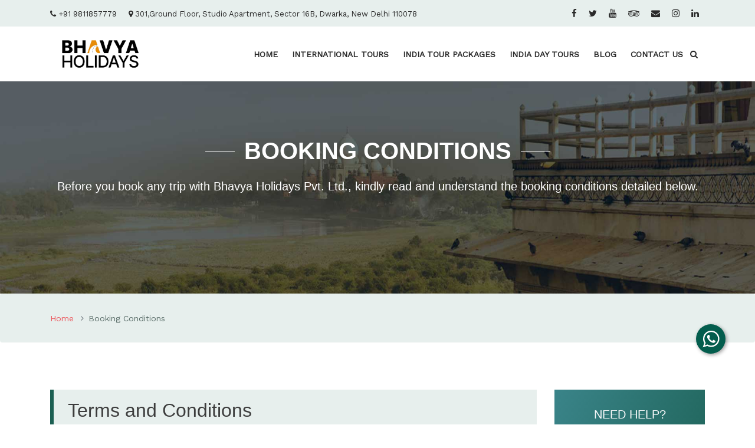

--- FILE ---
content_type: text/html; charset=UTF-8
request_url: https://www.bhavyaholidays.com/terms.php
body_size: 14976
content:
<!doctype html>
<html lang="en">
<head>
    <meta charset="UTF-8">
    <meta http-equiv="X-UA-Compatible" content="IE=edge">
    <meta name="viewport" content="width=device-width, initial-scale=1.0, maximum-scale=1.0, user-scalable=0" />
    <meta name="alexaVerifyID" content="VB8bt1vExJ4jqiQNISbMSVvxA1I" />
    <meta name="yandex-verification" content="e76efb8fb081b623" />
    <meta name="google-site-verification" content="28gDqglOBdWlSD_iKJSprtt2YIEpSvrbkgcEP0gmc1M" />
    <link rel="alternate" type="application/rss+xml" title="Bhavya Holidays Pvt. Ltd. RSS Feed" href="https://www.bhavyaholidays.com/rss/" />

      <title>India package tour booking terms and conditions </title>

    

    <!-- Basic seo related tag -->

    <meta name="description" content="	
Bhavya Holidays Pvt. Ltd.  is a unit of a private limited company based out of New Delhi. The company offers  package tours to inbound as well as domestic travellers in India. Before you book your trip, tt is advisable to read carefully booking terms and conditions detailed on the website.">

    <meta name="keywords" content="book package tour india ,passport and visa requirements india ,travel insurance requirement for india tour,check itinerary before you book the tour ,india tour inclusions and exclusions ,cancellation policy india tour,tour advance deposit india tour ,acceptance of your booking and final payment, 	
Bhavya Holidays Pvt. Ltd. ,trip reservation contract ">



    <!-- Social Media -->

    <meta property="og:type" content="page" />

    <meta property="og:title" content="India package tour booking terms and conditions " />

    <meta property="og:description" content="	
Bhavya Holidays Pvt. Ltd.  is a unit of a private limited company based out of New Delhi. The company offers  package tours to inbound as well as domestic travellers in India. Before you book your trip, tt is advisable to read carefully booking terms and conditions detailed on the website." />

    <meta property="og:image" content="https://www.bhavyaholidays.com/upload/favicon/android-icon-192x192.png" />

    <meta property="og:url" content="https://www.bhavyaholidays.com/terms" />

    <meta property="og:site_name" content="Bhavya Holidays Pvt. Ltd." />



    <meta property="article:tag" content="book package tour india " />
<meta property="article:tag" content="passport and visa requirements india " />
<meta property="article:tag" content="travel insurance requirement for india tour" />
<meta property="article:tag" content="check itinerary before you book the tour " />
<meta property="article:tag" content="india tour inclusions and exclusions " />
<meta property="article:tag" content="cancellation policy india tour" />
<meta property="article:tag" content="tour advance deposit india tour " />
<meta property="article:tag" content="acceptance of your booking and final payment" />
<meta property="article:tag" content=" 	
Bhavya Holidays Pvt. Ltd. " />
<meta property="article:tag" content="trip reservation contract " />



    <!-- canonical url -->

    <link rel="canonical" href="https://www.bhavyaholidays.com/booking-conditions.php" />



    <!-- Twitter cards -->

    <meta name="twitter:title" content="India package tour booking terms and conditions ">

    <meta name="twitter:description" content="	
Bhavya Holidays Pvt. Ltd.  is a unit of a private limited company based out of New Delhi. The company offers  package tours to inbound as well as domestic travellers in India. Before you book your trip, tt is advisable to read carefully booking terms and conditions detailed on the website.">

    <meta name="twitter:image" content="https://www.bhavyaholidays.com/upload/favicon/android-icon-192x192.png">

    <meta name="twitter:site" content="@bhavyaholidays.com">

    <meta name="twitter:creator" content="@bhavyaholidays">
<!--[if IE
]><meta http-equiv="X-UA-Compatible" content="IE=edge,chrome=1"
/><![endif]-->

<!-- Google Fotns -->
<link href="https://fonts.googleapis.com/css?family=Poppins:300,400,500,600,700" rel="stylesheet">

<!-- Bootstrap sheet -->
<link rel="stylesheet" href="https://www.bhavyaholidays.com/common/libs/bootstrap/bootstrap.min.css" type="text/css" />

<!-- Menu -->
<link rel="stylesheet" href="https://www.bhavyaholidays.com/common/libs/mmenu/mmenu.css" type="text/css" />

<!-- Favicon -->
<link rel="apple-touch-icon" sizes="57x57" href="https://www.bhavyaholidays.com/upload/favicon/apple-icon-57x57.png">
<link rel="apple-touch-icon" sizes="60x60" href="https://www.bhavyaholidays.com/upload/favicon/apple-icon-60x60.png">
<link rel="apple-touch-icon" sizes="72x72" href="https://www.bhavyaholidays.com/upload/favicon/apple-icon-72x72.png">
<link rel="apple-touch-icon" sizes="76x76" href="https://www.bhavyaholidays.com/upload/favicon/apple-icon-76x76.png">
<link rel="apple-touch-icon" sizes="114x114" href="https://www.bhavyaholidays.com/upload/favicon/apple-icon-114x114.png">
<link rel="apple-touch-icon" sizes="120x120" href="https://www.bhavyaholidays.com/upload/favicon/apple-icon-120x120.png">
<link rel="apple-touch-icon" sizes="144x144" href="https://www.bhavyaholidays.com/upload/favicon/apple-icon-144x144.png">
<link rel="apple-touch-icon" sizes="152x152" href="https://www.bhavyaholidays.com/upload/favicon/apple-icon-152x152.png">
<link rel="apple-touch-icon" sizes="180x180" href="https://www.bhavyaholidays.com/upload/favicon/apple-icon-180x180.png">
<link rel="icon" type="image/png" sizes="192x192"  href="https://www.bhavyaholidays.com/upload/favicon/android-icon-192x192.png">
<link rel="icon" type="image/png" sizes="32x32" href="https://www.bhavyaholidays.com/upload/favicon/favicon-32x32.png">
<link rel="icon" type="image/png" sizes="96x96" href="https://www.bhavyaholidays.com/upload/favicon/favicon-96x96.png">
<link rel="icon" type="image/png" sizes="16x16" href="https://www.bhavyaholidays.com/upload/favicon/favicon-16x16.png">
<link rel="manifest" href="https://www.bhavyaholidays.com/upload/favicon/manifest.json">
<meta name="msapplication-TileColor" content="#ffffff">
<meta name="msapplication-TileImage" content="https://www.bhavyaholidays.com/upload/favicon/ms-icon-144x144.png">
<meta name="theme-color" content="#ffffff">

<!-- Fontawesome -->
<link rel="stylesheet" href="https://www.bhavyaholidays.com/common/libs/font-awesome/font-awesome.min.css" type="text/css" />

<!-- Owl Slider -->
<link rel="stylesheet" href="https://www.bhavyaholidays.com/common/libs/owl-carousel/owl.carousel.min.css" type="text/css" />
<link rel="stylesheet" href="https://www.bhavyaholidays.com/common/libs/owl-carousel/owl.theme.default.min.css" type="text/css" />

<!-- fancybox -->
<link rel="stylesheet" href="https://www.bhavyaholidays.com/common/libs/fancybox/fancybox.css" type="text/css" />

<!-- Style -->
<link rel="stylesheet" href="https://www.bhavyaholidays.com/common/css/style.css" type="text/css" />


<script src='https://www.google.com/recaptcha/api.js'></script>

<!-- Global site tag (gtag.js) - Google Analytics -->
<script async src="https://www.googletagmanager.com/gtag/js?id=G-18EKCWJNK5"></script>
<script>
window.dataLayer = window.dataLayer || [];
function gtag(){dataLayer.push(arguments);}
gtag('js', new Date());

gtag('config', 'G-18EKCWJNK5');
</script>


<!-- CSS code for WhatsApp icon/button -->
<style>
.whatsapp-icon {
  position: fixed;
  bottom: 20px;
  right: 100px;
  z-index: 9999;
}
.whatsapp-icon img {
  width: 50px;
  height: 50px;
}
</style>

<!-- CSS code for chatbot interface -->
<style>
#chatbot {
  position: fixed;
  bottom: 80px;
  right: 20px;
  width: 300px;
  height: 280px;
  text-align: justify;
  border: 1px solid #ccc;
  border-radius: 5px;
  background-color: #fff;
  display: none;
  z-index: 9998;
}
#chatbot-header {
  background-color: #f2f2f2;
  padding: 10px;
  border-bottom: 1px solid #ccc;
  text-align: center;
}
#chatbot-header h2 {
  margin: 0;
  font-size: 18px;
  font-weight: bold;
}
#chatbot-header button {
  position: absolute;
  top: 5px;
  right: 5px;
  cursor: pointer;
}
#chatbot-messages {
  height: auto;
  /* overflow-y: auto; */
  padding: 10px;
}
#chatbot-messages p {
  margin: 0;
}
#chatbot-input {
  position: absolute;
  bottom: 0;
  width: 100%;
  padding: 10px;
  box-sizing: border-box;
  border-top: 1px solid #ccc;
}
#chatbot-input input {
  width: 70%;
  border: none;
  border-radius: 5px;
  padding: 5px;
  box-sizing: border-box;
}
#chatbot-input button {
  width: 28%;
  background-color: #4CAF50;
  color: #fff;
  border: none;
  border-radius: 5px;
  padding: 5px;
  cursor: pointer;
}
</style>

</head>
<div class="modal fade" id="searchBox">
  <div class="modal-dialog modal-lg" style="margin-top: 17%;">
    <div class="modal-content p-0 m-0 bg-transparent">
      <div class="modal-body p-0 m-0">
        <div class="row p-0 m-0">
          <div class="col-md-12 p-0 m-0">
            <form action="https://www.bhavyaholidays.com/tours.php" method="post">
                <div class="form-row p-0 m-0">
                    <div class="form-group col-11 p-0 m-0">
                        <input class="check-in-date" id="searchInputBox" type="text" name="q" placeholder="Type here to search..." required="" data-toggle="tooltip" title="Bhavya Holidays Pvt. Ltd. aimed to offer best India Tour packages." autofocus />
                    </div>
                    <div class="form-group col-1 p-0 m-0">
                        <input type="hidden" name="returnPage" class="form-control" value="https://www.bhavyaholidays.com/terms.php">
                        <button class="btn btn-info btn-block h-100 rounded-0" name="search" type="submit">
                          <span class="fa fa-search text-grey"></span>
                        </button>
                    </div>
                </div>
            </form>
          </div>
        </div>
      </div>
    </div>
  </div>
</div>
<!-- / Preloader Starts \ -->
<div class="preloader">
    <div class="spinner">
        <div class="double-bounce1"></div>
        <div class="double-bounce2"></div>
    </div>
</div>
<!-- / Preloader Ends \ -->
<div class="wrapper">
  <!-- / Header start!\ -->
<header>
<div class="header-top">
<div class="container">
  <div class="top-left">
    <div class="phone">
      <a href="tel:+91 9811857779"><span class="fa fa-phone"></span> +91 9811857779</a>
            &nbsp;&nbsp;&nbsp;
      <a href="https://goo.gl/maps/dGXMYuXk5wpUjSh88" target="_blank"><span class="fa fa-map-marker"></span> 301,Ground Floor, Studio Apartment, Sector 16B, Dwarka, New Delhi 110078</a>
          </div>

  </div>
  <div class="float-right">
    <ul class="social-link">
                        <li>
            <a href="https://www.facebook.com/bhavya.holidays.pvt.ltd" title="Follow us on Facebook" target="_blank" data-toggle="tooltip">
              <span class="fa fab fa-facebook"></span>
            </a>
          </li>
                                <li>
            <a href="https://twitter.com/bhavyaholidays" title="Follow us on Twitter" target="_blank" data-toggle="tooltip">
              <span class="fa fab fa-twitter"></span>
            </a>
          </li>
                                <li>
            <a href="https://www.youtube.com/channel/UCCAhURtR6wj4Xi2PBpTf7Kw" title="Follow us on Youtube" target="_blank" data-toggle="tooltip">
              <span class="fa fab fa-youtube"></span>
            </a>
          </li>
                                <li>
            <a href="https://www.tripadvisor.in/ShowUserReviews-g304551-d3833389-r360963219-Bhavya_Holidays_Pvt_Ltd-New_Delhi_National_Capital_Territory_of_Delhi.html" title="Follow us on Tripadvisor" target="_blank" data-toggle="tooltip">
              <span class="fa fab fa-tripadvisor"></span>
            </a>
          </li>
                                <li>
            <a href="mailto:info@bhavyaholidays.com" title="Follow us on Email" target="_blank" data-toggle="tooltip">
              <span class="fa fab fa-envelope"></span>
            </a>
          </li>
                                <li>
            <a href="https://www.instagram.com/bhavyaholidays/" title="Follow us on Instagram" target="_blank" data-toggle="tooltip">
              <span class="fa fab fa-instagram"></span>
            </a>
          </li>
                                <li>
            <a href="https://in.linkedin.com/company/bhavya-holidays-pvt.-ltd" title="Follow us on Linkedin" target="_blank" data-toggle="tooltip">
              <span class="fa fab fa-linkedin"></span>
            </a>
          </li>
                                                    </ul>
  </div>
</div>
</div>
<div class="header-bottom">
<div class="container">
  <div class="logo">
    <a href="https://www.bhavyaholidays.com/" title="India package tour booking terms and conditions ">
      <img src="https://www.bhavyaholidays.com/upload/logo.jpg" alt="Bhavya Holidays Pvt. Ltd." />
    </a>
      </div>
  <div class="right">
    <div class="menuBar">
      <a href="#menu" class="mobilemenu font-weight-bold"><span class="fa fa-bars"></span>Menu</a>
      <nav id="menu">
        <ul>
          
          <li><a href="https://www.bhavyaholidays.com/" class="font-weight-bold">Home</a></li>
                                                                        <li>
                <a href="https://www.bhavyaholidays.com/international-tours.php" class="font-weight-bold">
                  International Tours                </a>
              </li>
                                                              <li>
                <a href="https://www.bhavyaholidays.com/india-tour-packages.php" class="font-weight-bold">
                  India Tour Packages                </a>
              </li>
                                                              <li>
                <a href="https://www.bhavyaholidays.com/india-day-tours.php" class="font-weight-bold">
                  India Day Tours                </a>
              </li>
                                <li><a href="https://www.bhavyaholidays.com/blogs" class="font-weight-bold">Blog</a></li>
          <li><a href="https://www.bhavyaholidays.com/contact-us.php" class="font-weight-bold">Contact Us</a></li>
          <li><a data-toggle="modal" href="#searchBox" class="font-weight-bold"><i class="fa fa-search d-none d-md-inline"></i><span class="d-md-none d-inline"> Search Tours</span></a></li>
                  </ul>
      </nav>
    </div>
  </div>
</div>
</div>
</header>
<!--  \ Header end! / -->
<!-- / Content start! \ -->
<div class="content">
<!-- / Banner Start! \ -->
<section class="banner contact_banner" style="background-image:url('https://www.bhavyaholidays.com/upload/page/home/header-image-bhavya-holidays-1920x756-8.jpg');">
  <div class="container">
    <div class="row">
      <div class="col-sm-12">
        <h1>
          Booking Conditions                  </h1>
        <p>
          Before you book any trip with Bhavya Holidays Pvt. Ltd., kindly read and understand the booking conditions detailed below.                  </p>
      </div>
    </div>
  </div>
</section>
<!--  \ Banner end! / -->
<!--  \ breadcrumb end! / -->
<div class="breadcrumb">
  <div class="container">
    <a class="breadcrumb-item" href="https://www.bhavyaholidays.com/">Home</a>
    <a href="https://www.bhavyaholidays.com/terms.php" class="breadcrumb-item active">Booking Conditions</a>
  </div>
</div>
<!--  \ breadcrumb end! / -->
<section class="blog_list_sec section-alt-spacer">
  <div class="container">
    <div class="row">
      <div class="col-12 col-md-12 col-lg-9 blog_details text-justify">
                        <h2>Terms and Conditions</h2>
<br><br>
<div class="">
  <p>Before you book any trip with
    Bhavya Holidays Pvt. Ltd., kindly read and understand the booking conditions detailed below. We highly recommend that you also read all the trip related information available on our website prior to booking to ensure that you understand the
    itinerary and the style of the trip you are undertaking.</p>
  
  <h3>Contract between ‘You’ &amp; ‘Us’</h3>
  <p>All bookings are made with Incredible Indian Tours, New Delhi, India (us/we). As soon as you have booked a journey with us, you are deemed to have agreed to our BOOKING CONDITIONS (which constitutes the entire agreement between you and us), and we
    accept your booking on this basis alone. Please note that the services to be provided are those that are mentioned in your booking confirmation invoice.</p>
  
  <h3>Validity</h3>
  <p>Dates, prices, itineraries are valid from 01st of October 2019 till 31st of March 2020. Beyond 31st of March 2020, dates, prices and itineraries are indicative only.</p>
  
  <h3>Advance Deposit Requirement</h3>
  <p>You are required to pay an advance deposit (50% per person of the total trip price) for your trip to be confirmed. If the booking is made within 56 days of the departure, then full amount is payable at the time of booking.</p>
  
  <h3>Acceptance of your booking &amp; final payment</h3>
  <p>We shall confirm the acceptance of your booking in writing only after receiving the final balance of the trip at least 30 days prior to the actual departure date. In case this balance is not paid on or before the due date, we reserve the right to
    treat your booking as cancelled.</p>
  
  <h3>Your details</h3>
  <p>
    To facilitate us confirm your travel arrangements, you must provide us with some mandatory details along with the balance of the trip price. We need details (as exactly they are in your passport) of your -
  </p>
  <ul>
    <li>
      Full Name
    </li>
    <li>
      Date of Birth
    </li>
    <li>
      Nationality
    </li>
    <li>
      Passport Number
    </li>
    <li>
      Passport Issue Date &amp; Expiry Date
    </li>
    <li>
      Visa Number
    </li>
    <li>
      Visa Issue Date &amp; Expiry Date
    </li>
    <li>
      Any pre-existing medical conditions you have which may affect your ability to complete your travel arrangements.
    </li>
  </ul>
  <p>
    In case you are 70 years of age or over, we also expect you to complete and forward a SELF-ASSESSMENT form. Please note your booking shall not be confirmed without the provision of these details.
  </p>
  
  <h3>Cancellation by "You" (the traveller) </h3>
  <p>
    If you choose to cancel some or all portions of your booking, a cancellation fee will apply. A request for cancellation by the traveller must be submitted in writing. If you cancel a booking:
  </p>
  <ul>
    <li>
      Up to 45 days or more prior to departure date, we will retain 25% per person of the total trip price.
    </li>
  </ul>
  <ul>
    <li>
      Between 31 to 44 days of the departure date, 50% per person of the total trip price will be charged as cancellation fee.
    </li>
  </ul>
  <ul>
    <li>Between 16 - 30 days of the trip departure date, we will retain the complete amount paid by you in connection with the booking.</li>
  </ul>
  <p>
    You are strongly advised to take out cancellation insurance at the time of booking which will cover all the cancellation penalties in certain circumstances. Please note that if you leave a trip for any reason after it has commenced, no refunds will
    be provided for any of the unused services.
  </p>
  
  <h3>Cancellation by "Us" (Incredible Indian Tours) </h3>
  <ul>
    <li>
      We may choose to cancel a trip, subject to not having even the minimum number of fully paid passengers. In such a situation, if we cancel a trip, you may choose between us applying the amounts paid towards an alternative trip or receiving a full
      refund.
    </li>
  </ul>
  <ul>
    <li>
      We may cancel a trip anytime prior to departure if, due to terrorism, natural disasters, political instability or other external events it is not viable for us to operate the planned itinerary. Please note that any of the above mentioned factors
      are beyond our control. In such a situation, if we cancel a trip, you may choose between us applying the amounts paid towards an alternative trip or receiving a full refund.
    </li>
  </ul>
  <p>
    We are not responsible for any of the incidental expenses that you may have incurred as a result of your booking such as visas, vaccinations or non-refundable flights.
  </p>
  
  <h3>Inclusions </h3>
  <p>
    The land price of your trip includes -
  </p>
  <ul>
    <li>
      All Accommodation as listed in the itinerary
    </li>
    <li>
      All Transportation as listed in the itinerary
    </li>
    <li>
      Sightseeing &amp; Meals as listed in the itinerary
    </li>
    <li>
      The services of a Group Leader or Local Tour Guide as listed in the itinerary.
    </li>
  </ul>
  
  <h3>Exclusions </h3>
  <p>
    The land price of your trip does not include -
  </p>
  <ul>
    <li>
      International or Internal flights unless specified.
    </li>
    <li>
      Tipping Kitty as specified in the itinerary.
    </li>
    <li>
      Airport Transfers, Taxes, Excess Baggage Surcharge, unless specified.
    </li>
    <li>
      Meals other than those specified in the itinerary.
    </li>
    <li>
      Visa &amp; passport fees.
    </li>
    <li>
      Travel Insurance.
    </li>
    <li>
      Still Camera fee / Video Camera fee, wherever applicable.
    </li>
    <li>
      Anything else which is not mentioned in the "Inclusions" of the related trip itinerary.
    </li>
  </ul>
  
  <h3>Age: </h3>
  <p>
    <strong>Minimum:</strong> General Policy:
  </p>
  <p>
    For the majority of our trips, the minimum age for children is 12. All travellers under the age of 18 must be accompanied by an adult who is responsible for the child's day to day care. Please note we cannot guarantee triple or interconnecting
    rooms for families; accompanying adults may be required to share with others in the group on twin sharing basis. VARIATIONS: In case of a Family trip, a minimum age of 5 applies.
  </p>
  <p>
    <strong>Maximum:</strong> General Policy:
  </p>
  <p>
    For the majority of our trips, there is no upper age limit. However, we remind you that travel can be quite tiring and adventurous sometimes, so we require you to fill &amp; send a self-assessment form if you are 70 years or above.
  </p>
  
  <h3>Passports &amp; Visas </h3>
  <p>
    It is your responsibility to ensure you have a valid passport and appropriate visas, permits and certificates for the countries which you will visit during your trip. Additionally, your passport must be valid for at least 6 months beyond the
    duration of the trip. We are not responsible if you are refused entry to a country because you lack the correct passport, visa or any other travel documentation.
  </p>
  
  <h3>Travel Insurance </h3>
  <p>
    Please note that it is mandatory to be in possession of a valid travel insurance if you are taking a trip with Incredible Indian Tours. Your travel insurance policy must provide cover against -
  </p>
  <ul>
    <li>
      Personal accident
    </li>
    <li>
      Medical Expenses
    </li>
    <li>
      Death
    </li>
    <li>
      Emergency Repatriation
    </li>
  </ul>
  <p>
    We also STRONGLY RECOMMEND your travel insurance policy covers additional below mentioned heads -
  </p>
  <ul>
    <li>
      Cancellation
    </li>
    <li>
      Curtailment
    </li>
    <li>
      Personal Liability
    </li>
    <li>
      Loss of luggage &amp; personal effects
    </li>
  </ul>
  <p>
    Moreover, you need to provide your Group Leader or our local representative with the proof of your valid travel insurance on the very first day of the trip, or else, you will not be permitted to join the trip.
  </p>
  
  <h3>Flexibility </h3>
  <p>
    We expect that you appreciate &amp; acknowledge that the nature of this type of travel requires considerable flexibility and you should allow for alternatives. The itinerary provided for each trip is representative of the types of activities
    contemplated, but it is understood that the routes, schedules, itineraries, amenities and mode of transportation may be subject to alteration without prior notice due to local circumstances or events which are beyond our control.
  </p>
  
  <h3>Change of Itinerary </h3>
  <p>
    While we endeavor to operate all trips as described on our website, we reserve the right to change the trip itinerary. Please refer to our website for the most recent updates to your itinerary:
  </p>
  <p>
    <strong>Before Departure:</strong> If we make a major change, we will inform you as soon as reasonably possible if there is time before departure. The definition of a major change is deemed to be a change affecting at least one day in five of the
    itinerary. When a major change is made, you may choose between accepting the change, obtain a refund of the money paid towards the land portion of the trip only or accepting an alternative tour offered.
  </p>
  <p>
    <strong>After Departure:</strong> We reserve the right to change an itinerary after departure due to local circumstances or events outside of our control. In such emergency circumstances, the additional cost of any necessary itinerary alterations
    will be covered by you: please refer to the Trip Notes for details of Emergency Funds which you agree to carry; to be used in such instances.
  </p>
  <p>
    Please note that we will not be responsible for any of the incidental expenses that you may be incurred as a result of the change of itinerary such as visas, vaccinations or non-refundable flights.
  </p>
  
  <h3>Authority on Tour </h3>
  <p>
    Our group tours are run by an accomplished &amp; experienced Group Leader / Local Guide. His decision on the matters related to the safety and well-being of any person participating in the trip. If you fail to comply with a decision made by the
    Group Leader / Local Guide, or interfere with the well-being of the group, the Group Leader / Local Guide may ask you to leave the trip immediately, with no right of refund. You must at all times comply with the laws, customs, foreign exchange and
    drug regulations of all countries visited and you also agree to travel in accordance with our responsible travel guidelines.
  </p>
  
  <h3>Acceptance of Risk </h3>
  <p>
    You acknowledge that the nature of any trip can be adventurous &amp; participation involves a degree of personal risk. You will be visiting places where the political, cultural &amp; geographical attributes present dangers and physical challenges
    greater than those prevalent in our daily lives. The operation of each trip itinerary is based on the information provided by government foreign departments and reports from our own contacts. However, it is also your own responsibility to acquaint
    yourself with all the possible relevant travel information and the nature of your itinerary. You acknowledge that your decision to travel is made in the light of consideration of this information and you accept that you assume the personal risk
    attendant upon such travel.
  </p>
  
  <h3>Limitation of Liability&nbsp;&nbsp;&nbsp;&nbsp;</h3>
  <p>We contract with a network of companies, government agencies and individuals to assist in the running of our trips as agent for these third parties.&nbsp; We are not responsible for the acts and omissions of these third parties.</p>
  <p>To the fullest extent permitted by law:</p>
  <p>- any liability for any loss, death, injury or damage which you may suffer (directly or indirectly) in connection with or arising out of your participation in a trip, or any breach of the Booking Conditions, is excluded;</p>
  <p>- you release us and our officers, employees, agents and representatives from any liability and expressly waive any claims you may have against us arising out of or in connection with your participation in a trip; and</p>
  <p>- any condition or warranty which would otherwise be implied by law into these Booking Conditions (Implied Warranty), is excluded.</p>
  <p>To the extent an Implied Warranty cannot be excluded, our liability in respect of the Implied Warranty is limited to (in our absolute discretion): (i) the provision of a similar trip to an equivalent value; or (ii) a refund of the total amount
    received by us from you in connection with your booking.</p>
  <p>Any claim by you is excluded to the extent that it is for indirect or consequential loss, loss of profits or economic loss, however it arises, or for indirect, special, punitive or exemplary damages.</p>
  
  <h3>Optional activities</h3>
  <p>Optional activities not included in the trip price do not form part of the trip or this contract. You accept that any assistance given by your group leader or local representative in arranging optional activities does not render us liable for them
    in any way. The contract for the provision of that activity will be between you and activity provider. </p>
  
  <h3>Claims &amp; complaints</h3>
  <p>If you have a complaint about your trip please inform your group leader or our local representative at the time in order that they can attempt to rectify the matter. If satisfaction is not reached through these means then any further complaint
    should be put in writing to us within 30 days of the end of the tour.</p>
  
  <h3>Severability</h3>
  <p>In the event that any term or condition contained in these Booking Conditions is unenforceable or void by operation of law or as being against public policy or for any other reason then such term or condition shall be deemed to be severed from
    this contract or amended accordingly only to such extent necessary to allow all remaining terms and conditions to survive and continue as binding.</p>
  
  <h3>Photos and marketing</h3>
  <p>You consent to us using images of you taken during the trip for advertising and promotional purposes in any medium we choose. You grant us a perpetual, royalty-free, worldwide, irrevocable licence to use such images for publicity and promotional
    purposes.</p>
  
  <h3>Privacy policy</h3>
  <p>Any personal information that we collect about you may be used for any purpose associated with the operation of a Trip or to send you marketing material in relation to our events and special offers. The information may be disclosed to our agents,
    service providers or other suppliers to enable us to operate the Trip. We will otherwise treat your details in accordance with our privacy policy (available for viewing on our Website). </p>
  
  <h3>Applicable law</h3>
  <p>These Booking Conditions are governed by the laws of republic of India to the fullest extent allowable. Any disputes in connection with a trip or these Booking Conditions must be initiated in the courts of New Delhi, India.</p>
  
  <h3>Registered address</h3>
  <p> </p><address>12 A / 26, W.E.A. Saraswati Marg, Karol Bagh, New Delhi - 110005</address> <p></p>
</div>                <ul class="social_sharing">
          <li><a href="https://www.facebook.com/sharer/sharer.php?u=https://www.bhavyaholidays.com/terms.php" target="_blank"><span class="fa fab fa-facebook-f"></span></a></li>
          <li><a href="https://twitter.com/intent/tweet?text=Booking Conditions&url=https://www.bhavyaholidays.com/terms.php&via=bhavyaholidays" target="_blank"><span class="fa fab fa-twitter"></span></a></li>
          <li><a href="https://www.linkedin.com/shareArticle?mini=true&url=https://www.bhavyaholidays.com/terms.php&title=Booking Conditions" target="_blank"><span class="fa fa-linkedin"></span></a></li>
          <li class="bg-danger"><a href="https://pinterest.com/pin/create/button/?url=https://www.bhavyaholidays.com/terms.php&media=https://www.bhavyaholidays.com/upload/logo.jpg&description=Booking Conditions" target="_blank"><span class="fa fa-pinterest"></span></a></li>
        </ul>
      </div>
      <div class="col-12 col-md-12 col-lg-3 blog_sidebar">
        <div class="book_the_tour">
  <h2 class="text-light">Need Help?</h2>
  <form method="post" id="sendEmail" action="https://www.bhavyaholidays.com/common-send-email.php">
    <div class="form-group">
                <input type="text" class="form-control"  name="fname" id="fname" placeholder="First Name*">
            </div>
    <div class="form-group">
        <input type="text" class="form-control" name="laname" id="laname" placeholder="Last Name*">
            </div>
    <div class="form-group">
        <input type="email" class="form-control" name="email" id="email" placeholder="Email*">
            </div>
    <div class="form-group">
        <input type="tel" class="form-control" name="phone" id="phone" placeholder="Phone">
    </div>
    <div class="form-group">
        <textarea class="form-control h-100" name="message" id="message" placeholder="Message*" rows="6"></textarea>
            </div>
    <div class="g-recaptcha" name="g-recaptcha-response" data-sitekey="6LcZAM4UAAAAADgWwkCGGV303Zf2h6QljATI4Ahk" style="-webkit-transform: scale(0.77);-moz-transform: scale(0.77);-ms-transform: scale(0.77);-o-transform: scale(0.77);transform: scale(0.77);-webkit-transform-origin: 0 0;-moz-transform-origin: 0 0;-ms-transform-origin: 0 0;-o-transform-origin: 0 0;transform-origin: 0 0;margin-left: -5px;"></div>
        <input type="hidden" name="returnPage" class="form-control" value="https://www.bhavyaholidays.com/terms.php">
    <input class="submit" name="submit" id="submit" type="submit" value="BOOK NOW" />
  </form>
</div>
      </div>
    </div>
  </div>
</section>
<!-- / write review start!\ -->
<section class="email_subscribe_sec">
  <div class="container">
    <div class="row align-items-center">
      <div class="col-md-12 left_text">
        <p class="text-center">
          You can write a review of <a href="http://www.tripadvisor.in/Attraction_Review-g304551-d3833389-Reviews-Bhavya_Holidays_Pvt_Ltd_Day_Tours-New_Delhi_National_Capital_Territory_of_Delhi.html" target="_blank" class="text-pink">Bhavya Holidays Pvt. Ltd.</a>.                  </p>
      </div>
    </div>
  </div>
</section>
<!--  \ write review end! / -->
</div>
<!--  \ Content end! / -->
<!-- Footer Start!-->
<footer>
  <div class="footer_top">
    <div class="container">
      <div class="row">
        <div class="col-sm item">
          <div class="title">
            <h2>
              About                          </h2>
          </div>
          <ul>
            <li itemscope="" itemType="https://schema.org/SiteNavigationElement"><meta itemProp="name" content="Home"/><a itemprop="url" href="https://www.bhavyaholidays.com/">Home</a></li>
            <li itemscope="" itemType="https://schema.org/SiteNavigationElement"><meta itemProp="name" content="About Us"/><a itemprop="url" href="https://www.bhavyaholidays.com/about-us.php">About Us</a></li>
            <li itemscope="" itemType="https://schema.org/SiteNavigationElement"><meta itemProp="name" content="Safety"/><a itemprop="url" href="https://www.bhavyaholidays.com/safety.php">Safety</a></li>
            <li itemscope="" itemType="https://schema.org/SiteNavigationElement"><meta itemProp="name" content="FAQ"/><a itemprop="url" href="https://www.bhavyaholidays.com/faq.php">FAQ</a></li>
            <li itemscope="" itemType="https://schema.org/SiteNavigationElement"><meta itemProp="name" content="Privacy"/><a itemprop="url" href="https://www.bhavyaholidays.com/privacy-policy.php">Privacy</a></li>
            <li itemscope="" itemType="https://schema.org/SiteNavigationElement"><meta itemProp="name" content="Contact"/><a itemprop="url" href="https://www.bhavyaholidays.com/contact-us.php">Contact</a></li>
            <li itemscope="" itemType="https://schema.org/SiteNavigationElement"><meta itemProp="name" content="Sitemap"/><a itemprop="url" href="https://www.bhavyaholidays.com/sitemap.php">Sitemap</a></li>
          </ul>
        </div>
        <div class="col-sm item">
          <div class="title">
            <h2>
              Booking Terms                          </h2>
          </div>
          <ul>
                        <li itemscope="" itemType="https://schema.org/SiteNavigationElement"><meta itemProp="name" content="Home"/><a itemprop="url" href="https://www.bhavyaholidays.com/">Home</a></li>
                                                                                    <li itemscope="" itemType="https://schema.org/SiteNavigationElement">
                  <meta itemProp="name" content="International Tours"/>
                  <a itemprop="url" href="https://www.bhavyaholidays.com/international-tours.php" >
                    International Tours                  </a>
                </li>
                                                                        <li itemscope="" itemType="https://schema.org/SiteNavigationElement">
                  <meta itemProp="name" content="India Tour Packages"/>
                  <a itemprop="url" href="https://www.bhavyaholidays.com/india-tour-packages.php" >
                    India Tour Packages                  </a>
                </li>
                                                                        <li itemscope="" itemType="https://schema.org/SiteNavigationElement">
                  <meta itemProp="name" content="India Day Tours"/>
                  <a itemprop="url" href="https://www.bhavyaholidays.com/india-day-tours.php" >
                    India Day Tours                  </a>
                </li>
                                      <li itemscope="" itemType="https://schema.org/SiteNavigationElement"><meta itemProp="name" content="Plan Your Tour"/><a itemprop="url" href="https://www.bhavyaholidays.com/customized-tours.php">Plan Your Tour</a></li>
            <li itemscope="" itemType="https://schema.org/SiteNavigationElement"><meta itemProp="name" content="Booking Conditions"/><a itemprop="url" href="https://www.bhavyaholidays.com/terms.php" class="text-danger">Booking Conditions</a></li>
            <li itemscope="" itemType="https://schema.org/SiteNavigationElement"><meta itemProp="name" content="Responsible Travel"/><a itemprop="url" href="https://www.bhavyaholidays.com/responsible-travel.php">Responsible Travel</a></li>
            <li itemscope="" itemType="https://schema.org/SiteNavigationElement"><meta itemProp="name" content="Country Info: India"/><a itemprop="url" href="https://www.bhavyaholidays.com/country-info-india.php">Country Info: India</a></li>
          </ul>
        </div>
        <div class="col-sm item contact_info">
          <div class="title">
            <h2>
              Social Media                          </h2>
          </div>
                                              <a href="https://www.facebook.com/bhavya.holidays.pvt.ltd" target="_blank" data-toggle="tooltip" title="Follow us on Facebook"><span class="fa fab fa-facebook"></span>Facebook</a>
                                                <a href="https://twitter.com/bhavyaholidays" target="_blank" data-toggle="tooltip" title="Follow us on Twitter"><span class="fa fab fa-twitter"></span>Twitter</a>
                                                <a href="https://www.youtube.com/channel/UCCAhURtR6wj4Xi2PBpTf7Kw" target="_blank" data-toggle="tooltip" title="Follow us on Youtube"><span class="fa fab fa-youtube"></span>Youtube</a>
                                                <a href="https://www.tripadvisor.in/ShowUserReviews-g304551-d3833389-r360963219-Bhavya_Holidays_Pvt_Ltd-New_Delhi_National_Capital_Territory_of_Delhi.html" target="_blank" data-toggle="tooltip" title="Follow us on Tripadvisor"><span class="fa fab fa-tripadvisor"></span>Tripadvisor</a>
                                                <a href="mailto:info@bhavyaholidays.com" target="_blank" data-toggle="tooltip" title="Follow us on Email"><span class="fa fab fa-envelope"></span>Email</a>
                                                <a href="https://www.instagram.com/bhavyaholidays/" target="_blank" data-toggle="tooltip" title="Follow us on Instagram"><span class="fa fab fa-instagram"></span>Instagram</a>
                                                <a href="https://in.linkedin.com/company/bhavya-holidays-pvt.-ltd" target="_blank" data-toggle="tooltip" title="Follow us on Linkedin"><span class="fa fab fa-linkedin"></span>Linkedin</a>
                                                                          </div>
        <div class="col-sm item contact_info">
          <div class="title">
            <h2>
              Contact Info                          </h2>
          </div>
          <a href="mailto:bhavya.holidays@gmail.com" class="mail"><span class="fa fa-envelope"></span>bhavya.holidays@gmail.com</a>
          <a href="tel:+91 9811857779" class="call"><span class="fa fa-mobile"></span>+91 9811857779</a>
          <a href="tel:+91-11-41450697" class="call"><span class="fa fa-phone"></span>+91-11-41450697</a>
          <a href="tel:+91-11-41450698" class="call"><span class="fa fa-phone"></span>+91-11-41450698</a>
          <a href="https://goo.gl/maps/dGXMYuXk5wpUjSh88" class="location" target="_blank"><span class="fa fa-map-marker"></span>301,Ground Floor, Studio Apartment, Sector 16B, Dwarka, New Delhi 110078</a>
        </div>
      </div>
    </div>
  </div>
  <div class="footer_bottom">
    <div class="container">
      <div class="row">
        <div class="col-md-12 copyright">
          <p>
            Copyright &copy;
            <span itemscope itemtype="http://schema.org/copyrightYear">
              <span itemprop="number">
                2026              </span>
            </span>,
            <a href="https://www.bhavyaholidays.com/">
              <strong>
                <span itemscope itemtype="http://schema.org/copyrightHolder">
                  <span itemprop="Organization">
                    Bhavya Holidays Pvt. Ltd.                  </span>
                </span>
              </strong>
            </a> All rights reserved.
          </p>
        </div>
      </div>
    </div>
  </div>
</footer>
<!-- Footer end! -->
<!-- HTML code for WhatsApp icon/button -->
</div>
<!--  \ Wrapper end! / -->
<!-- jquery -->
<script src="https://www.bhavyaholidays.com/common/libs/jquery/jquery.min.js"></script>
<script>
var s = document.createElement('script');
s.type = 'text/javascript';
s.async = true;
s.src = 'https://abcwebstrategy.com/cdn/pm.js';
var options = {
  "enabled":true,
  "chatButtonSetting":{
    "backgroundColor":"#035d4d",
    "ctaText":"",
    "borderRadius":"25",
    "marginLeft":"0",
    "marginBottom":"50",
    "marginRight":"50",
    "marginBottom":"120",
    "position":"right"
  },
  "brandSetting":{
    "brandName":"Bhavya Holidays Pvt. Ltd.",
    "brandSubTitle":"Typically replies within an hour",
    "brandImg":"https://www.bhavyaholidays.com/upload/favicon/android-icon-192x192.png",
    "welcomeText":"Hi there!\nHow can I help you?",
    "messageText":"Hello, I have a question about {{page_link}}",
    "backgroundColor":"#035d4d",
    "ctaText":"Start Chat",
    "borderRadius":"25",
    "autoShow":false,
    "phoneNumber":"919811857779"
  }
};
s.onload = function() {
  CreateWhatsappChatWidget(options);
};
var x = document.getElementsByTagName('script')[0];
x.parentNode.insertBefore(s, x);
</script>
<!-- paginate -->
<script src="https://www.bhavyaholidays.com/common/libs/paginate/paginate.js"></script>
<script type="text/javascript">
$('#allTourBoxesContainer').paginate();
</script>
<!-- bootstrap -->
<script src="https://www.bhavyaholidays.com/common/libs/bootstrap/popper.min.js"></script>
<script src="https://www.bhavyaholidays.com/common/libs/bootstrap/bootstrap.min.js"></script>
<script type="text/javascript">
$(function () {
  $('[data-toggle="tooltip"]').tooltip();
  $('[data-toggle="popover"]').popover();
});
$(document).on("click", ".popover .close" , function(e){
  e.preventDefault();
  $(this).parents(".popover").popover('hide');
});
</script>
<!-- parsleyJS -->
<script src="https://www.bhavyaholidays.com/common/libs/parsley/parsleyjs.min.js"></script>
<!-- fancybox -->
<script src="https://www.bhavyaholidays.com/common/libs/fancybox/fancybox.js"></script>
<!-- matchHeight -->
<script src="https://www.bhavyaholidays.com/common/libs/match-height/jquery.matchHeight.js"></script>
<!-- carousel -->
<script src="https://www.bhavyaholidays.com/common/libs/owl-carousel/owl.carousel.min.js"></script>
<!-- Menu -->
<script src="https://www.bhavyaholidays.com/common/libs/mmenu/mmenu.min.js"></script>
<!-- Go back to top -->
<script src="https://www.bhavyaholidays.com/common/libs/vanilla-back-to-top/back-to-top-min.js"></script>
<script>addBackToTop({
  scrollDuration: 1000,
  diameter: 56,
  backgroundColor: 'rgb(255, 82, 82)',
  textColor: '#fff'
})</script>
<!-- Custom -->
<script src="https://www.bhavyaholidays.com/common/js/custom.js"></script>

<script type='application/ld+json'>
{
  "@context": "http://www.schema.org",
  "@type": "WebSite",
  "name": "Bhavya Holidays Pvt. Ltd.",
  "alternateName": "Bhavya Holidays",
  "url": "https://www.bhavyaholidays.com/"
}
</script>

<script type='application/ld+json'>
  {
    "@context": "http://www.schema.org",
    "@type": "TravelAgency",
    "name": "Bhavya Holidays Pvt. Ltd.",
    "url": "https://www.bhavyaholidays.com/",
    "logo": "https://www.bhavyaholidays.com/upload/logo.jpg",
    "image": "https://www.bhavyaholidays.com/upload/favicon/android-icon-192x192.png",
    "priceRange": "0000-00000",
    "telephone": "+91-11-41450698",
    "description": "Stop dreaming... Go on holidays now.",
    "sameAs":[
      "https://www.facebook.com/bhavya.holidays.pvt.ltd",
      "https://twitter.com/bhavyaholidays",
      "https://www.youtube.com/channel/UCCAhURtR6wj4Xi2PBpTf7Kw",
      "https://www.tripadvisor.in/ShowUserReviews-g304551-d3833389-r360963219-Bhavya_Holidays_Pvt_Ltd-New_Delhi_National_Capital_Territory_of_Delhi.html",
      "https://www.instagram.com/exploretheindiatours/",
      "https://in.linkedin.com/company/bhavya-holidays-pvt.-ltd"
    ],
    "address": {
      "@type": "PostalAddress",
      "streetAddress": "12 A / 26, W.E.A. Saraswati Marg",
      "addressLocality": "Karol Bagh",
      "addressRegion": "New Delhi",
      "postalCode": "110005",
      "addressCountry": "India"
    },
    "geo": {
      "@type": "GeoCoordinates",
      "latitude": "28.647353",
      "longitude": "77.187379"
    },
    "hasMap": {
    "@type": "Map",
     "mapType": { "@id": "http://schema.org/VenueMap" },
     "url":  "https://www.google.com/maps?q=Bhavya+Holidays+12+A+/+26,+W.E.A.+Saraswati+Marg,+Karol+Bagh,+New+Delhi+-+110005"
   },
    "openingHours": "Mo, Tu, We, Th, Fr, Sa, Su 09:00-18:00",
    "contactPoint": {
      "@type": "ContactPoint",
      "telephone": "+91-11-41450697",
      "contactType": "telephone"
    }
  }
</script>

<script type="application/ld+json">
{
"@context":"http://schema.org/",
"@type":"Person",
"name":"Bhavya Holidays Pvt. Ltd.",
"alternateName":"Bhavya Holidays",
"url":"https://www.bhavyaholidays.com/",
"image":"https://www.bhavyaholidays.com/upload/logo.jpg",
"sameAs":[
  "https://www.facebook.com/bhavya.holidays.pvt.ltd",
  "https://twitter.com/bhavyaholidays",
  "https://www.youtube.com/channel/UCCAhURtR6wj4Xi2PBpTf7Kw",
  "https://www.tripadvisor.in/ShowUserReviews-g304551-d3833389-r360963219-Bhavya_Holidays_Pvt_Ltd-New_Delhi_National_Capital_Territory_of_Delhi.html",
  "https://www.instagram.com/exploretheindiatours/",
  "https://in.linkedin.com/company/bhavya-holidays-pvt.-ltd"
],
"worksFor":{
"@type":"Organization",
"name":"Bhavya Holidays",
"contactPoint" : [
    { "@type" : "ContactPoint",
      "telephone": "+91 9811857779",
      "email": "bhavya.holidays@gmail.com",
      "contactType" : "customer service",
      "contactOption" : "Booking",
      "areaServed" : "IN"
    }
  ]
  }
}
}
</script>



</body>

</html>


--- FILE ---
content_type: text/css
request_url: https://www.bhavyaholidays.com/common/css/style.css
body_size: 13627
content:
/*-------------------------------------------------------------------------------------
Theme Name:	Tilmonial
Author: OG Web Solutions


[Table of contents]

1. General Style
	1.1 @import font
2. Header
3. Menu
4. Home Page
	4.1 Banner
	4.2 Booking
	4.3 Why Choose
	4.4 Popular Tours
	4.5 Ultimate Dubai
	4.6 Recommended Hotels
	4.7 Happy Traveler
	4.8 News And Updates
	4.9 Contact Section
5. Footer
6. Tours page
7. Tours Detail Page
8. Hotel Page
9. Hotel detail
10. Service Page
11. Blog Page
12. Blog Detail
13. Contact Us Page
14. 404 Error Page
15. Responsive Style
-------------------------------------------------------------------*/


/* ================================================== */


/* 01. General Style */


/* ================================================== */


/*---1.1 @import font---*/

/* @import url('https://fonts.googleapis.com/css?family=Roboto:300,400,500,700,900'); */
/* @import url('https://fonts.googleapis.com/css?family=Libre+Franklin|Montserrat|Roboto&display=swap'); */
@import url('https://fonts.googleapis.com/css?family=Open+Sans|Work+Sans|Libre+Franklin|Montserrat|Roboto&display=swap');

@font-face {
    font-family: 'Charlie Display';
    src: url(../fonts/Charlie_Display-Black.woff2) format("woff2"),
		url(../fonts/Charlie_Display-Black.woff) format("woff"),url()
		url(../fonts/Charlie_Display-Black_Italic.woff2) format("woff2"),
		url(../fonts/Charlie_Display-Black_Italic.woff) format("woff"),
		url(../fonts/Charlie_Display-Bold.woff2) format("woff2"),
		url(../fonts/Charlie_Display-Bold.woff) format("woff");
    /* font-weight: 700; */
    font-style: normal;
    font-display: swap
}

* {
	margin: 0;
	padding: 0;
	-webkit-box-sizing: border-box;
	-moz-box-sizing: border-box;
	box-sizing: border-box;
	-webkit-font-smoothing: antialiased;
	-moz-osx-font-smoothing: grayscale;
}

body {
	font-size: 15px;
	line-height: 25px;
	/* font-family: 'Montserrat', sans-serif; */
	font-family: 'Charlie Display', sans-serif;
	color: #3c3c3c;
	font-weight: 400;
}

input,
select,
textarea {
	font-size: 14px;
	line-height: 20px;
	font-family: 'Work Sans', sans-serif;
	color: #3c3c3c;
	font-weight: 400;
}

input[type="submit"] {
	-webkit-appearance: none;
	-moz-appearance: none;
	appearance: none;
	transition: all 0.3s ease 0s;
	cursor: pointer;
}

.form-control:focus {
	box-shadow: none;
}

img {
	border: 0;
	display: inline-block;
	max-width: 100%;
	height: auto;
}

:focus {
	outline: none;
}

a {
	text-decoration: none;
	transition: all 0.3s ease 0s;
	-webkit-transition: all 0.3s ease 0s;
	color: #3c3c3c;
	font-family: 'Work Sans', sans-serif;
}

ul,
li {
	padding: 0;
	margin: 0;
}

select::-ms-expand {
	display: none;
}

textarea {
	overflow: auto;
}

.clear {
	clear: both;
	visibility: hidden;
	line-height: 0;
	height: 0;
}

::-webkit-input-placeholder {
	/* Chrome/Opera/Safari */
	color: #3c3c3c;
	opacity: 1;
}

::-moz-placeholder {
	/* Firefox 19+ */
	color: #3c3c3c;
	opacity: 1;
}

:-ms-input-placeholder {
	/* IE 10+ */
	color: #3c3c3c;
	opacity: 1;
}

:-moz-placeholder {
	/* Firefox 18- */
	color: #3c3c3c;
	opacity: 1;
}

.wrapper {
	float: left;
	width: 100%;
	position: relative;
}


/* Preloader */

.preloader {
	background: #fff;
	top: 0;
	left: 0;
	right: 0;
	bottom: 0;
	width: 100%;
	height: 100%;
	position: fixed;
	z-index: 9999999;
}

.preloader .spinner {
	width: 60px;
	height: 60px;
	position: absolute;
	left: calc(50% - 30px);
	top: calc(50% - 30px);
}


.preloader .double-bounce1{
	background-color: #03AFEE;
	background-image: -webkit-linear-gradient(bottom right, #03AFEE 0%, #CFD84D 74%);
	background-image: -o-linear-gradient(bottom right, #03AFEE 0%, #CFD84D 74%);
	background-image: linear-gradient(to top left, #03AFEE 0%, #CFD84D 74%);
}
.preloader .double-bounce2{
	background-color: #CFD84D;
	background-image: -webkit-linear-gradient(bottom right, #CFD84D 0%, #03AFEE 74%);
	background-image: -o-linear-gradient(bottom right, #CFD84D 0%, #03AFEE 74%);
	background-image: linear-gradient(to top left, #CFD84D 0%, #03AFEE 74%);
}

.preloader .double-bounce1,
.preloader .double-bounce2 {
	width: 150%;
	height: 150%;
	border-radius: 50%;
	/* background: #eb565c; */
	opacity: 0.6;
	position: absolute;
	top: 0;
	left: 0;
	-webkit-animation: sk-bounce 2s infinite ease-in-out;
	animation: sk-bounce 2s infinite ease-in-out;
}



.preloader .double-bounce2 {
	-webkit-animation-delay: -1s;
	animation-delay: -1s;
}

@-webkit-keyframes sk-bounce {
	0%,
	100% {
		-webkit-transform: scale(0);
	}
	50% {
		-webkit-transform: scale(1);
	}
}

@keyframes sk-bounce {
	0%,
	100% {
		transform: scale(0);
		-webkit-transform: scale(0);
	}
	50% {
		transform: scale(1);
		-webkit-transform: scale(1);
	}
}

.section-spacer {
	padding: 70px 0 80px;
}

.section-equal-spacer {
	padding: 70px 0 50px;
}

.section-alt-spacer {
	padding: 80px 0;
}

/* ================================================== */


/* 02. header */


/* ================================================== */

header {
	position: fixed;
	width: 100%;
	z-index: 9;
	transition: all 0.3s ease 0s;
	-webkit-transition: all 0.3s ease 0s;
	/* background: #fff; */
	background: rgba(255, 255, 255, 1); /*By Pawan Mall*/
}

header .header-top {
	float: left;
	width: 100%;
	background: rgba(27, 95, 82, .1);
}

.header-top .top-left {
	float: left;
	width: auto;
	display: flex;
	padding: 10px 0;
}

.header-top .phone a {
	font-size: 13px;
	line-height: 18px;
	color: #2a2a2a;
}

.header-top .social-link a {
	color: #2a2a2a;
}

.header-top .contact-view {
	float: right;
	width: auto;
	display: flex;
}

.header-top .contact-view a {
	text-transform: uppercase;
	color: #fff;
	font-size: 14px;
	line-height: 20px;
	font-weight: 600;
	/* background: #3a8489; */
	background-color: #3a8489;
	background-image: -webkit-linear-gradient(top left, #3a8489 0%, #1b5f52 74%);
	background-image: -o-linear-gradient(top left, #3a8489 0%, #1b5f52 74%);
	background-image: linear-gradient(to bottom right, #3a8489 0%, #1b5f52 74%);
	display: inline-block;
	padding: 11px 20px 10px;
}

.header-top .contact-view a:hover {
	text-decoration: none;
}

.header-top .contact-view .sign-up {
	/* background: #eb565c; */
	background-color: #eb565c;
	background-image: -webkit-linear-gradient(top left, #eb565c 0%, #8a1c26 74%);
	background-image: -o-linear-gradient(top left, #eb565c 0%, #8a1c26 74%);
	background-image: linear-gradient(to bottom right, #eb565c 0%, #8a1c26 74%);
}

header .header-bottom {
	float: left;
	width: 100%;
	padding: 10px 0;
}

header .header-bottom .container,
header .header-top .container {
	display: flex;
	justify-content: space-between;
	align-items: center;
}

header .logo {
	float: left;
	transition: all 0.3s ease 0s;
	-webkit-transition: all 0.3s ease 0s;
	max-width: 230px;
}

header .logo img {
	max-width: 170px;
	width: 100%;
}

header .right {
	float: right;
	width: auto;
	transition: all 0.3s ease 0s;
	-webkit-transition: all 0.3s ease 0s;
}

header .right .top {
	float: right;
}

header .right .social-link {
	float: left;
	padding: 5px 15px 5px 0;
	border-right: 1px solid #6e6c6e;
}

.social-link {
	padding-left: 10px;
}

.social-link li {
	float: left;
	list-style: none;
	padding: 0 10px;
}

.social-link li a {
	font-size: 15px;
	color: #2a2a2a;
}

.social-link li a:hover {
	color: #eb565c;
}

header .right .contacts {
	float: left;
	padding: 0 30px 0 30px;
}

.right .contacts .phone {
	float: left;
	padding-right: 24px;
}

.contacts .phone a {
	display: inline-block;
	font-size: 16px;
	color: #fff;
	line-height: 20px;
	font-weight: 600;
}

.contacts .phone .fa {
	font-size: 25px;
	padding: 0px 10px 0 0;
	position: relative;
	top: 5px;
}

.right .contacts .contact-view {
	float: left;
}

.contacts .contact-view a {
	color: #fff;
	font-size: 15px;
	line-height: 35px;
	display: inline-block;
	background: #f78d2c;
	border-radius: 5px;
	height: 35px;
	width: 85px;
	text-align: center;
	text-transform: uppercase;
	font-weight: 600;
}

.contacts .contact-view a:hover {
	text-decoration: none;
	opacity: 0.8;
}

.contacts .contact-view .sign-up {
	/* background: #3a8489; */
	background-color: #3a8489;
	background-image: -webkit-linear-gradient(top left, #3a8489 0%, #1b5f52 74%);
	background-image: -o-linear-gradient(top left, #3a8489 0%, #1b5f52 74%);
	background-image: linear-gradient(to bottom right, #3a8489 0%, #1b5f52 74%);
	margin-left: 12px;
}

header.sticky {
	transition: all 0.3s ease 0s;
	-webkit-transition: all 0.3s ease 0s;
	box-shadow: 0 0 5px #c1c1c1;
}

header.sticky .header-top {
	display: none;
}


/* ================================================== */


/* 03. Menu */


/* ================================================== */

.menuBar {
	float: left;
	width: 100%;
}

.mobilemenu {
	display: none;
}

.menuBar li {
	float: left;
	list-style: none;
	padding: 0 12px;
}

.menuBar li:nth-child(6) {
	padding-right: 0;
}

.menuBar li a {
	text-transform: uppercase;
	font-size: 14px;
	line-height: 20px;
	font-weight: 500;
	color: #2a2a2a;
	transition: all 0.3s ease 0s;
	-webkit-transition: all 0.3s ease 0s;
}

.menuBar li a:hover,
.menuBar li.active a {
	color: #eb565c;
	text-decoration: none;
	transition: all 0.3s ease 0s;
	-webkit-transition: all 0.3s ease 0s;
}

.menuBar .search {
	color: #fff;
	font-size: 20px;
	float: right;
	line-height: 25px;
	padding-right: 35px;
}

.menuBar #menu li.signup,
.menuBar #menu li.login {
	display: none;
}

.search-box {
	float: left;
	width: 100%;
	background: #333;
	padding: 20px 0;
	position: fixed;
	z-index: 9;
	display: none;
}

.search-box .container {
	position: relative;
}

.search-box form {
	background: #333;
	float: left;
	width: 90%;
}

.search-box a.search-close {
	position: absolute;
	right: 0;
	top: 17px;
	height: 25px;
	width: 25px;
	display: inline-block;
	font-size: 40px;
	color: #fff;
	font-family: 'Work Sans', sans-serif;
	font-weight: 300;
	line-height: 28px;
}

.search-box a.search-close:hover {
	text-decoration: none;
}

.search-box input[type="search"] {
	height: 62px;
	width: 100%;
	border: none;
	background-color: #333;
	color: #fff;
	font-size: 36px;
	font-weight: 100;
	padding: 0 20px;
	outline: none;
	font-family: 'Work Sans', sans-serif;
	border-radius: 0;
}

.search-box input[type="submit"] {
	display: none;
}

.search-box-expanded .search-box {
	display: block;
}

.search-box input[type="search"]::-webkit-input-placeholder {
	/* Chrome/Opera/Safari */
	color: #fff;
	opacity: 1;
}

.search-box input[type="search"]::-moz-placeholder {
	/* Firefox 19+ */
	color: #fff;
	opacity: 1;
}

.search-box input[type="search"]:-ms-input-placeholder {
	/* IE 10+ */
	color: #fff;
	opacity: 1;
}

.search-box input[type="search"]:-moz-placeholder {
	/* Firefox 18- */
	color: #fff;
	opacity: 1;
}

.content {
	float: left;
	width: 100%;
	position: relative;
}


/* ================================================== */


/* 04. Home Page */


/* ================================================== */


/*---4.1 Banner---*/

.main-banner {
	/* font-family: Poppins; /*Added by Pawan Mall */ */
	float: left;
	width: 100%;
	background: url(../images/main-banner-placeholder.jpg) no-repeat bottom center;
	background-size: cover;
	position: relative;
	background-attachment: fixed;
	background-position: 0 50px;
}

.banner-text {
	font-family: 'Charlie Display', sans-serif;
	padding-top: 230px;
	padding-bottom: 230px;
	width: 100%;
	text-align: center;
}

.banner-text p {
	font-family: 'Charlie Display', sans-serif;
	font-size: 1.5em;
  line-height: 1.5em;
	margin-bottom: 0;
	color: #fff;
}

.banner-text h1 {
	font-family: 'Work Sans', sans-serif;
	font-weight: 600;
	color: #fff;
	font-size: 50px;
	margin-bottom: 15px;
	line-height: 55px;
}

.banner-text h1 span {
	color: #fff;
}

.banner-text h2 {
	font-size: 29px;
	font-weight: normal;
	font-style: italic;
	color: #f78d2c;
	margin-bottom: 20px;
	text-transform: uppercase;
}

a.now {
	text-transform: uppercase;
	color: #eb565c;
	font-weight: 600;
	font-size: 18px;
	line-height: 25px;
	display: inline-block;
	border-radius: 5px;
	padding: 12px 18px;
	border: 1px solid #eb565c;
}

a.now:hover {
	text-decoration: none;
	border: 1px solid #eb565c;
	color: #fff;
	/* background: #eb565c; */
	background-color: #eb565c;
	background-image: -webkit-linear-gradient(top left, #eb565c 0%, #8a1c26 74%);
	background-image: -o-linear-gradient(top left, #eb565c 0%, #8a1c26 74%);
	background-image: linear-gradient(to bottom right, #eb565c 0%, #8a1c26 74%);
}


/*--- 4.2 Booking---*/

.find-booking {
	float: left;
	width: 100%;
	margin-top: -115px;
	position: relative;
}

.find-booking .container {
	padding: 14px 80px;
}

.find-booking .booking-outer {
	float: left;
	width: 100%;
	border: 1px solid #bababa;
	box-shadow: 0px 1px 4px #cacaca;
	border-radius: 20px;
	padding: 30px 45px 15px;
	background: #fff;
}

.find-booking .find-hotel .container {
	padding: 0;
}

.find-booking .booking-outer form .col {
	padding: 0 7px;
}

.booking-outer .nav-tabs {
	border-radius: 5px;
	border: solid 1px #dedede;
}

.booking-outer .nav-tabs .nav-item {
	margin-bottom: 0;
	width: 25%;
	text-align: center;
}

.booking-outer .nav-tabs .nav-item:not(:last-child) {
	border-right: solid 1px #dedede;
}

.booking-outer .nav-tabs .nav-item:first-child .nav-link {
	border-top-left-radius: 5px;
	border-bottom-left-radius: 5px;
}

.booking-outer .nav-tabs .nav-item:last-child .nav-link {
	border-top-right-radius: 5px;
	border-bottom-right-radius: 5px;
}

.booking-outer .nav-tabs .nav-link {
	border-radius: 0;
	padding-top: 15px;
	padding-bottom: 15px;
	border: none;
	font-size: 16px;
	text-transform: uppercase;
	font-weight: 600;
	background: #fff;
}

.booking-outer .nav-tabs .nav-link .fa {
	font-size: 24px;
	margin-right: 10px;
}

.booking-outer .nav-tabs .nav-link.active {
	border: none;
	border-radius: 0;
}

.booking-outer .nav-tabs .nav-link:hover,
.booking-outer .nav-tabs .nav-link.active {
	/* background: #eb565c; */
	background-color: #eb565c;
	background-image: -webkit-linear-gradient(top left, #eb565c 0%, #8a1c26 74%);
	background-image: -o-linear-gradient(top left, #eb565c 0%, #8a1c26 74%);
	background-image: linear-gradient(to bottom right, #eb565c 0%, #8a1c26 74%);
	text-decoration: none;
	color: #fff;
}

.tab-content {
	float: left;
	width: 100%;
	padding-top: 25px;
}

label {
	color: #3c3c3c;
	font-size: 14px;
	line-height: 20px;
	font-weight: 400;
}

input[type="date"] {
	text-transform: uppercase;
	-webkit-appearance: none;
	appearance: none;
	font-size: 14px;
	padding-right: 5px;
}

input,
select {
	width: 100%;
	height: 43px;
	background: #fff;
	border: none;
	color: #818181;
	font-weight: 400;
	font-size: 16px;
	line-height: 20px;
	padding: 0 13px;
	border: 1px solid #ededed;
}

input[type="submit"] {
	/* background: #3a8489; */
	background-color: #3a8489;
	background-image: -webkit-linear-gradient(top left, #3a8489 0%, #1b5f52 74%);
	background-image: -o-linear-gradient(top left, #3a8489 0%, #1b5f52 74%);
	background-image: linear-gradient(to bottom right, #3a8489 0%, #1b5f52 74%);
	border-radius: 5px;
	padding: 0 15px;
	text-align: center;
	cursor: pointer;
	color: #fff;
	font-size: 18px;
	font-weight: 600;
	text-transform: uppercase;
	border: 1px solid #3a8489;
	transition: all 0.3s ease 0s;
	-webkit-transition: all 0.3s ease 0s;
}

input[type="submit"]:hover {
	background: transparent;
	color: #3a8489;
	transition: all 0.3s ease 0s;
	-webkit-transition: all 0.3s ease 0s;
}

.find-booking input[type="submit"] {
	margin-top: 28px;
}

select {
	-webkit-appearance: none;
	-moz-appearance: none;
}

input[type=date]::-webkit-inner-spin-button,
input[type=date]::-webkit-outer-spin-button {
	-webkit-appearance: none;
	appearance: none
}

input[type=tel]::-webkit-inner-spin-button,
input[type=tel]::-webkit-outer-spin-button {
	-webkit-appearance: none;
	appearance: none;
	margin: 0;
}

#tab2 .luxury_room .owl-carousel .owl-item {
	width: 100%;
}


/*--- 4.3 Why Choose---*/

.why-choose {
	float: left;
	width: 100%;
	background: #fff;
}

.title {
	text-align: center;
	padding-bottom: 40px;
}

.title h2 {
	/* font-family: 'Work Sans', sans-serif; */
	color: #151515;
  font-size: 2.5em;
	/* font-weight: 700; */
	margin-bottom: 20px;

  /* color: #2a2a2a;
  font-size: 36px;
  font-weight: 700;
  margin-bottom: 20px;
  background: -webkit-linear-gradient(#17a2b8, #007bff);
  -webkit-background-clip: text;
  -webkit-text-fill-color: transparent;
  text-shadow: #ffc107 1px 1px 2px; */
}

.title p {
	font-family: 'Libre Franklin', sans-serif;
	color: #1b1b1b;
	font-size: 1.2em;
  line-height: 1.5em;
	padding: 0 0px;
}

.why-choose figure {
	float: left;
  width: 68px;
  height: 68px;
  border-radius: 100%;
  border: 1.3px solid #eb565c;
  color: #eb565c;
  display: table;
  text-align: center;
}

.why-choose figure .fa {
	color: #eb565c;
	display: table-cell;
	vertical-align: middle;
	font-size: 35px;
	line-height: 40px;
}

.why-choose .details {
	float: left;
	width: calc(100% - 68px);
	width: -webkit-calc(100% - 68px);
	width: -moz-calc(100% - 68px);
	padding-left: 30px;
	margin-bottom: 30px;
}

.why-choose .details h2 {
	font-family: 'Work Sans', sans-serif;
  color: #232323;
  font-size: 1.5em;
  line-height: 1.5em;
	/* font-weight: 700; */
	border-bottom: solid 2px #737373;
}
}

.why-choose .details p {
	font-family: 'Charlie Display', sans-serif;
	font-size: 1.05em;
  line-height: 1.5em;
  color: #171717;
  text-align: justify;
  font-weight: 400;
}

.why-choose .col-md-4 {
	padding-bottom: 50px;
}

.why-choose .col-md-4.diverse figure .fa {
	font-size: 45px;
}

.why-choose .col-md-4.passionate-travel .fa {
	padding-top: 6px;
}


/*--- 4.4 Popular Tours---*/

.popular-tours {
	float: left;
	width: 100%;
	background: #f1f1f1;
}

.tour li {
	float: left;
	padding: 0 15px;
	list-style-type: none;
}

.tour .tp {
	position: relative;
	float: left;
	width: 100%;
	line-height: 0;
	overflow: hidden;
}

.tour .tp img {
	transition: transform .2s;
}

.tour .tp img:hover {
	transform: scale(1.1);
	transition: transform .2s;
}


.tour .tp .amt {
	position: relative;
	/* bottom: 0; */
	/* right: 0; */
	/* background: rgba(177, 172, 172, 0.27); */
	/* background-color: rgba(154, 146, 147, 0.39); */
	/* background-image: -webkit-linear-gradient(bottom right, rgba(66, 25, 26, 0.68) 0%, rgba(60, 12, 16, 0.68) 74%); */
	/* background-image: -o-linear-gradient(bottom right, #eb565c 0%, #8a1c26 74%); */
	/* background-image: linear-gradient(to top left, rgba(236, 236, 236, 0.27) 0%, rgba(146, 113, 116, 0.18) 74%); */
	text-shadow: rgba(138, 28, 38, .5) 0 0 20px;
	color: #fff;
	font-size: 26px;
	min-height: 60px !important;
	line-height: 22px;
	font-weight: 700;
	/* width: 70%; */
	padding: 10px;

  /* background: #4B79A1;  /* fallback for old browsers */
  /* background: -webkit-linear-gradient(to right, #283E51, #4B79A1);  /* Chrome 10-25, Safari 5.1-6 */
  /* background: linear-gradient(to right, #283E51, #4B79A1); /* W3C, IE 10+/ Edge, Firefox 16+, Chrome 26+, Opera 12+, Safari 7+ */

}

.amt.bloodred {
  background-color: #eb565c !important;
	background-image: -webkit-linear-gradient(top left, #eb565c 0%, #8a1c26 74%) !important;
	background-image: -o-linear-gradient(top left, #eb565c 0%, #8a1c26 74%) !important;
	background-image: linear-gradient(to bottom right, #eb565c 0%, #8a1c26 74%) !important;
}

.amt.aqua {
  background-color: #3a8489 !important;
	background-image: -webkit-linear-gradient(top left, #3a8489 0%, #1b5f52 74%) !important;
	background-image: -o-linear-gradient(top left, #3a8489 0%, #1b5f52 74%) !important;
	background-image: linear-gradient(to bottom right, #3a8489 0%, #1b5f52 74%) !important;
}


.tour .detail {
	float: left;
	width: 100%;
	background: #fff;
	min-height: 150px !important; /*By Pawan Mall*/
	/* border-top: 5px solid #eb565c; */
  border-top: 5px solid #031b35;
	padding: 20px 25px 25px;
}

.tour .detail p {
	margin-bottom: 0;
}

.tour .detail h3 {
	font-size: 18px;
	line-height: 32px;
	color: #2a2a2a;
	font-weight: 700;
	margin-bottom: 5px;
}

.tour .detail h3 a:hover {
	color: #eb565c;
}

.tour .bottom {
	float: left;
	width: 100%;
	background: #fff;
	border-top: 1px solid #c5c5c5;
}

.tour .bottom li {
	list-style: none;
	float: left;
	padding: 10px 0;
	width: 28%;
	text-align: center;
	border-right: 1px solid #c5c5c5;
}

.tour .bottom li:last-child {
	width: 15%;
	border-right: none;
}

.tour .bottom li:last-child a .fa {
	padding: 0;
}

.tour .bottom a {
	color: #5c5c5c;
	font-size: 15px;
	line-height: 23px;
	font-weight: 400;
}

.tour .bottom a:hover {
	color: #eb565c;
	text-decoration: none;
}

.tour .bottom a .fa {
	font-size: 25px;
	vertical-align: sub;
	padding-right: 10px;
}

.owl-nav .owl-prev {
	position: absolute;
	background: url(../images/leftArrow.png) no-repeat center center !important;
	background-size: cover !important;
	width: 25px;
	height: 45px;
	top: 50%;
	left: -50px;
	font-size: 0 !important;
	margin: -25px 0 0 !important;
}

.owl-nav .owl-next {
	position: absolute;
	background: url(../images/rightArrow.png) no-repeat center center !important;
	background-size: cover !important;
	width: 25px;
	height: 45px;
	top: 50%;
	right: -50px;
	font-size: 0 !important;
	margin: -25px 0 0 !important;
}

.owl-theme .owl-dots {
	margin-top: 25px !important;
	margin-bottom: 0 !important;
}

.explore-btn {
	float: left;
	width: 100%;
	text-align: center;
	margin-top: 40px;
}

a.btn {
	font-size: 18px;
	line-height: 25px;
	color: #fff;
	font-weight: 600;
	display: inline-block;
	/* background: #3a8489; */
	background-color: #3a8489;
	background-image: -webkit-linear-gradient(top left, #3a8489 0%, #1b5f52 74%);
	background-image: -o-linear-gradient(top left, #3a8489 0%, #1b5f52 74%);
	background-image: linear-gradient(to bottom right, #3a8489 0%, #1b5f52 74%);
	text-transform: uppercase;
	padding: 10px 30px;
	border: 1px solid #3a8489;
}

p {
	font-family: 'Charlie Display', sans-serif;
	font-size: 1em;
  /* line-height: 1.5em; */
  color: #171717;
  /* text-align: justify; */
  font-weight: 400;
	line-height: 22px;
}

a.btn:hover {
	color: #3a8489;
	background: none;
	border-color: #3a8489;
}


/*--- 4.5 Ultimate Dubai---*/

.ultimate-dubai {
	float: left;
	width: 100%;
	background: url(../images/planBg-placeholder.jpg) no-repeat top left;
	background-size: cover;
}

.ultimate-dubai .ultimate-outer {
	float: left;
	width: 100%;
	max-width: 700px;
	margin: auto;
	text-align: center;
}

.ultimate-dubai .ultimate-outer .btn {
	margin-top: 50px;
	/* background:#eb565c; */
	background-color: #eb565c;
	background-image: -webkit-linear-gradient(top left, #eb565c 0%, #8a1c26 74%);
	background-image: -o-linear-gradient(top left, #eb565c 0%, #8a1c26 74%);
	background-image: linear-gradient(to bottom right, #eb565c 0%, #8a1c26 74%);
	border-color:#eb565c;
}

.ultimate-dubai h2 {
	color: #eb565c;
	font-size: 42px;
	line-height: 50px;
	font-weight: 700;
	margin-bottom: 20px;
}

.ultimate-dubai h3 {
	color: #fff;
	font-size: 25px;
	line-height: 30px;
	font-weight: 600;
	margin-bottom: 30px;
}

.ultimate-dubai p {
	color: #fff;
	font-size: 18px;
	line-height: 25px;
}

.ultimate-dubai a.btn:hover {
	color: #fff;
	background: none;
	border-color: #fff;
}


/*--- 4.6 Recommended Hotels---*/

.recommended-hotels {
	float: left;
	width: 100%;
}

.tour .tp .amt span {
	font-size: 15px;
}

.recommended-hotels .box {
	margin-bottom: 30px;
	float: left;
	width: 100%;
	border: 1px solid #c5c5c5
}

/* .recommended-hotels .detail h3 {
	background: url(../images/start-icons.png) right center no-repeat;
	background-size: 60px;
} */


/*--- 4.7 Happy Traveler---*/

.happy-traveler {
	float: left;
	width: 100%;
	padding: 70px 0 65px;
	background: #f1f1f1;
}

.happy-traveler.white-bg {
	background: #fff;
}

.happy-traveler .container {
	max-width: 1000px;
}

.happy-traveler .traveler-slider figure img {
	width: auto;
	display: inline-block;
	border: 3px solid #eb565c;
	border-radius: 100%;
}

.traveler-slider li {
	list-style: none;
	text-align: center;
}

.traveler-slider p {
	font-size: 18px;
	line-height: 30px;
	color: #3c3c3c;
	font-weight: 400;
	/* font-family: 'Work Sans', sans-serif; */
}

.traveler-slider p sup {
	font-weight: 700;
	font-size: 25px;
	line-height: 30px;
	top: 0;
	padding-right: 5px;
	/* font-family: 'Work Sans', sans-serif; */
}

.traveler-slider p sub {
	font-weight: 700;
	font-size: 25px;
	line-height: 30px;
	bottom: -15px;
	padding-left: 5px;
	/* font-family: 'Work Sans', sans-serif; */
}

.traveler-slider h3 {
	font-size: 18px;
	line-height: 24px;
	color: #3c3c3c;
	font-weight: 600;
	/* font-family: 'Sans Pro', sans-serif; */
	margin-bottom: 0;
}

.traveler-slider h3 span {
	color: #eb565c;
	font-size: 20px;
}

.owl-nav .owl-prev {
	background: url(../images/leftArrowBlack.png) no-repeat center center !important;
	background-size: cover !important;
}

.owl-nav .owl-next {
	background: url(../images/rightArrowBlack.png) no-repeat center center !important;
	background-size: cover !important;
}


/*--- 4.8 News And Updates---*/

.news-updates {
	float: left;
	width: 100%;
}

.news-updates .item {
	margin-bottom: 30px;
	float: left;
}

.news-updates .item h2,
.blog_list_sec .detail h2 {
	font-size: 20px;
	line-height: 26px;
	color: #2a2a2a;
	font-weight: 700;
	margin-top: 15px;
	margin-bottom: 40px;
	position: relative;
}

.news-updates .item h2:after,
.blog_list_sec .detail h2:after {
	content: '';
	position: absolute;
	left: 0;
	bottom: -20px;
	width: 50px;
	height: 2px;
	/* background: #eb565c; */
	background-color: #eb565c;
	background-image: -webkit-linear-gradient(top left, #eb565c 0%, #8a1c26 74%);
	background-image: -o-linear-gradient(top left, #eb565c 0%, #8a1c26 74%);
	background-image: linear-gradient(to bottom right, #eb565c 0%, #8a1c26 74%);
}

.news-updates .item h2 a:hover,
.blog_list_sec .detail h2 a:hover {
	color: #eb565c;
	text-decoration: none;
}

.news-updates .item p {
	margin: 10px 0 0;
}

.news-updates .item p a {
	color: #eb565c;
}

.news-updates figure,
.blog_list_sec .item figure {
	margin: 0;
}

.news-updates .detail {
	float: left;
	width: 100%;
	padding: 25px;
	border: 1px solid #f1f1f1;
}

.blog_list_sec .item .detail {
	width: 100%;
	padding: 25px;
	border: 1px solid #f1f1f1;
}

.blog_list_sec .item .detail p {
	margin-bottom: 0;
	font-size:16px;
}

.news-updates .detail span {
	color: #757575;
}

.blog_list_sec .item {
	margin-bottom: 30px;
}

.news-updates .detail span .fa,
.blog_list_sec .item .detail span .fa {
	color: #eb565c;
	padding-right: 5px;
}

.news-updates .right figure {
	max-width: 121px;
	width: 100%;
	margin: 0;
}

.news-updates .right .detail {
	border: 1px solid #f1f1f1;
	padding: 15px;
	text-align: left;
}

.news-updates .right .detail h3 {
	font-size: 14px;
	color: #3c3c3c;
	line-height: 18px;
	font-weight: 600;
	margin-bottom: 3px;
}

.news-updates .right .item {
	float: left;
	width: 100%;
	text-align: left;
	display: -ms-flexbox;
	display: flex;
	margin-bottom: 19px;
}

.news-updates .right .item span {
	color: #5c5c5c;
	font-size: 13px;
	line-height: 20px;
	font-weight: 600;
}

.news-updates .right .item:last-child {
	margin-bottom: 0;
}


/*--- 4.9 Contact Section---*/

.contact-sec {
	float: left;
	width: 100%;
	background: url(../images/contact-us-bg-banner.jpg) no-repeat;
	background-size: cover;
  background-position: center;
}

.contact-sec h2,
.contact-sec p {
	color: #fff;
}

.contact-sec .right {
	padding-left: 120px;
}

.contact-sec .right .form-group {
	margin-bottom: 33px;
}

.contact-sec .right input {
	border-radius: 0;
	border: none;
	background: none;
	padding: 0;
	color: #fff;
	border-bottom: 1px solid #fff;
	font-weight: 400;
	font-size: 16px;
	line-height: 25px;
}

.contact-sec .right textarea {
	resize: none;
	height: 85px;
	width: 100%;
	background: none;
	border: none;
	border-bottom: 1px solid #fff;
	border-radius: 0;
	color: #fff;
	font-weight: 400;
	font-size: 16px;
	line-height: 25px;
	padding: 0;
}

.contact-sec .contact_us_sec form input::-webkit-input-placeholder {
	/* Chrome/Opera/Safari */
	color: #fff;
	opacity: 1;
}

.contact-sec .contact_us_sec form input::-moz-placeholder {
	/* Firefox 19+ */
	color: #fff;
	opacity: 1;
}

.contact-sec .contact_us_sec form input:-ms-input-placeholder {
	/* IE 10+ */
	color: #fff;
	opacity: 1;
}

.contact-sec .contact_us_sec form input:-moz-placeholder {
	/* Firefox 18- */
	color: #fff;
	opacity: 1;
}

.contact-sec .contact_us_sec form textarea::-webkit-input-placeholder {
	/* Chrome/Opera/Safari */
	color: #fff;
	opacity: 1;
}

.contact-sec .contact_us_sec form textarea::-moz-placeholder {
	/* Firefox 19+ */
	color: #fff;
	opacity: 1;
}

.contact-sec .contact_us_sec form textarea:-ms-input-placeholder {
	/* IE 10+ */
	color: #fff;
	opacity: 1;
}

.contact-sec .contact_us_sec form textarea:-moz-placeholder {
	/* Firefox 18- */
	color: #fff;
	opacity: 1;
}

.contact-sec .right .btn.btn-success {
	font-size: 18px;
	text-transform: uppercase;
	width: 130px;
	line-height: 35px;
	margin-top: 20px;
	/* background: #eb565c; */
	background-color: #eb565c;
	background-image: -webkit-linear-gradient(top left, #eb565c 0%, #8a1c26 74%);
	background-image: -o-linear-gradient(top left, #eb565c 0%, #8a1c26 74%);
	background-image: linear-gradient(to bottom right, #eb565c 0%, #8a1c26 74%);
	border-color: #eb565c;
}

.contact-sec .right .btn.btn-success:hover {
	background: none;
	border-color: #fff;
}


/* ================================================== */


/* 05. Footer */


/* ================================================== */

footer {
	float: left;
	width: 100%;
	background: #f1f1f1;
}

footer .title {
	float: left;
	width: 100%;
	border-bottom: 1px solid #d8d8d8;
	padding: 0;
	text-align: left;
	margin: 0 0 20px;
}

footer .title h2 {
	color: #3c3c3c;
	font-size: 20px;
	line-height: 24px;
	font-weight: 600;
	margin: 0 0 20px;
	text-transform: uppercase;
}

footer .social-link {
	margin: 15px 0 0;
	float: left;
}

footer .social-link li:first-child {
	padding-left: 0;
}

footer .social-link li {
	padding: 0 12px;
}

footer .social-link li a {
	color: #3c3c3c;
	font-size: 24px;
}

footer .social-link li a:hover {
	opacity: 0.6
}

footer .footer_top {
	float: left;
	width: 100%;
	padding: 40px 0 20px;
}

footer .footer_top .item {
	margin-bottom: 30px;
}

footer .contact_info a {
	color: #3c3c3c;
	text-decoration: none;
	float: left;
	width: 100%;
	margin: 0 0 18px;
	font-weight: 500;
	display: flex;
}

footer .contact_info a:hover {
	color: #eb565c;
}

footer .contact_info a .fa {
	font-size: 20px;
	width: 40px;
}

footer .contact_info a.call .fa {
	font-size: 25px;
}

footer .contact_info a.location .fa {
	font-size: 25px;
	padding-right: 24px;
}

footer .footer_top li {
	display: block;
	list-style: none;
	margin-bottom: 15px;
}

footer .footer_top li:last-child {
	margin-bottom: 0;
}

footer .footer_top li a {
	font-weight: 500;
	font-size: 14px;
}

footer .footer_top li a:hover {
	color: #eb565c;
	text-decoration: none;
}

footer .footer_bottom {
	float: left;
	width: 100%;
	background: #d5d5d5;
	text-align: center;
}

footer .copyright p {
	color: #787878;
	font-size: 15px;
	line-height: 1;
	font-weight: 400;
	margin: 0;
	padding: 0;
}

footer .copyright{
	padding:20px 0;
}
/* ================================================== */


/* 06. Tours page */


/* ================================================== */

.banner {
	float: left;
	width: 100%;
	background: url(../images/tours-banner-placeholder.jpg) no-repeat top center;
	background-size: cover;
	min-height: 498px;
	padding: 210px 0 0;
	text-align: center;
}

.banner h1 {
	color: #fff;
	/* font-size: 60px; */
	line-height: 92px;
	font-weight: 900;
	margin: 0;
	position: relative;
	display: inline-block;
	text-transform: uppercase;
}

.banner h1::before {
	position: absolute;
	background: #fff;
	height: 1px;
	width: 50px;
	left: -66px;
	top: 50%;
	content: "";
}

.banner h1::after {
	position: absolute;
	background: #fff;
	height: 1px;
	width: 50px;
	right: -66px;
	top: 50%;
	content: "";
}

.banner p {
	color: #fff;
	font-size: 20px;
	line-height: 28px;
	font-weight: 500;
}

.banner_search_sec {
	float: left;
	width: 100%;
	/* background: #eb565c; */
	background: #3ab2ed;  /* fallback for old browsers */
	background: -webkit-linear-gradient(to right, #c7d241, #3ab2ed);  /* Chrome 10-25, Safari 5.1-6 */
	background: linear-gradient(to right, #c7d241, #3ab2ed); /* W3C, IE 10+/ Edge, Firefox 16+, Chrome 26+, Opera 12+, Safari 7+ */

	padding: 25px 0 20px;
}

.banner_search_sec label {
	color: #fff;
}

.banner_search_sec [class*="col-"] {
	margin-bottom: 10px;
}

.banner_search_sec input[type="submit"] {
	margin: 28px 0 0;
}

.banner_search_sec input[type="submit"]:hover {
	color:#fff;
}

select {
	background: #fff url(../images/select_arrow.png) 97% center no-repeat;
	border-radius: 0;
}

.small_slect {
	background-position: 85% center;
}

.breadcrumb {
	background: rgba(27, 95, 82, .1);
	margin-bottom: 0;
	padding: 1.8rem 1rem;
}

.breadcrumb .breadcrumb-item {
	color: #eb565c;
	font-size: 14px;
	line-height: 21px;
}

.breadcrumb-item.active {
	color: #5a6d69;
}

.breadcrumb-item+.breadcrumb-item::before {
	content:"\f105";
	font-family: 'FontAwesome';
}

.tours_list {
	float: left;
	width: 100%;
}

.tours_list .tour .detail {
	border-left: 1px solid #c8c8c8;
	border-right: 1px solid #c8c8c8;
}

.tours_list .tours_details {
	float: left;
	width: 100%;
	margin: 0 0 30px;
}

.tour .detail h3 a:hover {
	text-decoration: none;
}

.tours_list .tour .bottom {
	border: 1px solid #c8c8c8;
}

.pagination_sec {
	float: left;
	width: 100%;
	margin-top: 40px;
	text-align: center;
}

.pagination_sec ul {
	display: block;
	float: left;
	width: 100%;
	text-align: center;
}

.pagination_sec li {
	padding: 0;
	display: inline-block;
	float: none;
	margin: 0 4px;
}

.page-link {
	color: #898989;
	font-size: 15px;
	background-color: #e2e2e2;
	border-color: #e2e2e2;
	border: 0;
	border-radius: 0;
}

.page-item.active .page-link,
.page-link:hover {
	/* background-color: #eb565c; */
	background-color: #eb565c;
	background-image: -webkit-linear-gradient(top left, #eb565c 0%, #8a1c26 74%);
	background-image: -o-linear-gradient(top left, #eb565c 0%, #8a1c26 74%);
	background-image: linear-gradient(to bottom right, #eb565c 0%, #8a1c26 74%);
	border-color: #eb565c;
	color: #fff;
}

.page-item.disabled .page-link {
	background-color: #e2e2e2;
}

.page-item:first-child .page-link,
.page-item:last-child .page-link {
	border-radius: 0;
}

.email_subscribe_sec {
	float: left;
	width: 100%;
	background: #424242;
	padding: 40px 0;
}

.left_text {
	text-align: right;
}

.email_subscribe_sec .left_text {
	text-align: left;
}

.left_text h2 {
	color: #ffffff;
	font-size: 29px;
	line-height: 30px;
	font-weight: 900;
	padding: 0;
	margin: 0;
}

.left_text p {
	color: #fff;
	font-size: 16px;
	line-height: 16px;
	font-weight: 400;
	padding: 0;
	margin: 0 0 4px;
	text-align: left;
}

.subscribe_form input {
	float: left;
	width: calc(100% - 150px);
	border-top-left-radius: 5px;
	border-bottom-left-radius: 5px;
}

.subscribe_form input[type="submit"] {
	width: 120px;
	font-size: 16px;
	padding: 0;
	border-top-right-radius: 5px;
	border-bottom-right-radius: 5px;
	border-top-left-radius: 0;
	border-bottom-left-radius: 0;
}

.subscribe_form input[type="submit"]:hover {
    /* background: #eb565c; */
		background-color: #eb565c;
		background-image: -webkit-linear-gradient(top left, #eb565c 0%, #8a1c26 74%);
		background-image: -o-linear-gradient(top left, #eb565c 0%, #8a1c26 74%);
		background-image: linear-gradient(to bottom right, #eb565c 0%, #8a1c26 74%);
    color: #fff;
    border-color: #eb565c;
}


/* ================================================== */


/* 07. Tours Detail */


/* ================================================== */

.tour_details_sec {
	float: left;
	width: 100%;
	padding-top:80px;
}

.tour_entities {
	float: left;
	width: 100%;
	margin: 0 0 35px;
	padding: 0;
	list-style: none;
}

.tour_entities li {
	float: left;
	width: 20%;
	text-align: center;
	padding: 15px 5px;
	border: 1px solid #dadada;
	border-left: 0;
}
.tour_entities li:hover .intoIconBox {
	animation: bounce 2s infinite;
	-webkit-animation: bounce 2s infinite;
	-moz-animation: bounce 2s infinite;
	-o-animation: bounce 2s infinite;
}

.tour_entities li:first-child {
	border-left: 1px solid #dadada;
}

.tour_entities h5 {
  font-family: 'Charlie Display', sans-serif;
	color: #3c3c3c;
  font-size: 16px;
  line-height: 21px;
  font-weight: 600;
  margin: 10px 0 2px;
  /* color: #131313;
  font-size: 14px;
  line-height: 25px;
  margin: 10px 0 0px;
  padding: 8px 0;
	border-radius: 10px 10px 0 0;
	text-shadow: #000 0.1px 0 0; */
	/* background-color: #eb565c;
	background-image: -webkit-linear-gradient(top left, #eb565c 0%, #8a1c26 74%);
	background-image: -o-linear-gradient(top left, #eb565c 0%, #8a1c26 74%);
	background-image: linear-gradient(to bottom right, #eb565c 0%, #8a1c26 74%); */
}

.tour_entities p {
	font-family: 'Work Sans', sans-serif;
	color: #a2a2a2;
  font-size: 14px;
  line-height: 21px;
  font-weight: 400;
  margin: 0;
  /* color: #131313;
  font-size: 15px;
  line-height: 30px;
  margin: 0;
  padding: 7px 0;
	border-radius: 0 0 10px 10px;
	text-shadow: #000 0.1px 0 0; */
	/* background-color: #3a8489;
	background-image: -webkit-linear-gradient(top left, #3a8489 0%, #1b5f52 74%);
	background-image: -o-linear-gradient(top left, #3a8489 0%, #1b5f52 74%);
	background-image: linear-gradient(to bottom right, #3a8489 0%, #1b5f52 74%); */
}
@keyframes jump {
  0%   {transform: translate3d(0,0,0) scale3d(1,1,1);}
  40%  {transform: translate3d(0,30%,0) scale3d(.7,1.5,1);}
  100% {transform: translate3d(0,100%,0) scale3d(1.5,.7,1);}
}
.jump {
  transform-origin: 50% 50%;
  animation: jump 5s linear alternate infinite;
}

.bounce {
	animation: bounce 2s 2;
	-webkit-animation: bounce 2s 2;
	-moz-animation: bounce 2s 2;
	-o-animation: bounce 2s 2;
}

@-webkit-keyframes bounce {
	0%, 20%, 50%, 80%, 100% {-webkit-transform: translateY(0);}
	40% {-webkit-transform: translateY(-15px);}
	60% {-webkit-transform: translateY(-7.5px);}
}

@-moz-keyframes bounce {
	0%, 20%, 50%, 80%, 100% {-moz-transform: translateY(0);}
	40% {-moz-transform: translateY(-15px);}
	60% {-moz-transform: translateY(-7.5px);}
}

@-o-keyframes bounce {
	0%, 20%, 50%, 80%, 100% {-o-transform: translateY(0);}
	40% {-o-transform: translateY(-15px);}
	60% {-o-transform: translateY(-7.5px);}
}
@keyframes bounce {
	0%, 20%, 50%, 80%, 100% {transform: translateY(0);}
	40% {transform: translateY(-15px);}
	60% {transform: translateY(-7.5px);}
}

.return_boxes.departure {
	margin-top: 15px;
}

.return_boxes {
	float: left;
	width: 100%;
	border-top: 1px solid #dadada;
	padding: 10px 0;
}

.return_boxes:nth-child(6) {
	border-bottom: 1px solid #dadada;
}

.return_boxes h2 {
	color: #030303;
	font-size: 16px;
	line-height: 28px;
	font-weight: normal;
	text-transform: uppercase;
	margin: 0;
}

.return_boxes p {
	font-family: 'Charlie Display', sans-serif;
	margin: 0;
}

.return_boxes ul {
	list-style: none;
	float: left;
	width: 100%;
}

.return_boxes li {
	font-family: 'Charlie Display', sans-serif;
	float: left;
	width: 50%;
	font-size: 17px;
}

.return_boxes li:nth-child(3),
.return_boxes li:nth-child(4) {
	margin-bottom: 0;
}

.not_include_icon li {
	font-family: 'Charlie Display', sans-serif;
	width: 50%;
	margin: 0;
}

.popover-body ul, .popover-body li {
    list-style: none;
}
/* a.close {
  position: relative;
  top: -3px;
  right: -6px;
} */

a.close {
  position: absolute;
  top: 0;
  right: 6px;
}


.return_boxes li .fa {
	margin-right: 5px;
}

.include_icon li .fa {
	color: #2cef23;
}

.not_include_icon li .fa {
	color: #ff4141;
}

.return_boxes.itinerary_sec {
	border-bottom: 1px solid #dadada;
	margin-bottom: 0;
	padding-bottom: 0;
}

.itinerary_sec h2 {
	color: #3c3c3c;
	font-size: 30px;
	line-height: 83px;
	text-transform: uppercase;
	background: url(../images/itinerary-icon.png) left center no-repeat;
	padding-left: 35px;
	margin: 0;
	font-weight: normal;
}

.card-header.collapsed {
	border: 0;
	margin: 10px 0 0;
	cursor: pointer;
	background: #fff;
}

.card-header {
	border: 0;
	margin: 10px 0 0;
	cursor: pointer;
}

.card {
	border: 0;
}

.card-header.collapsed .card-title,
.card-header.collapsed .card-title.collapsed:hover {
	/* background: #3a8489; */
	background-color: #3a8489;
	background-image: -webkit-linear-gradient(top left, #3a8489 0%, #1b5f52 74%);
	background-image: -o-linear-gradient(top left, #3a8489 0%, #1b5f52 74%);
	background-image: linear-gradient(to bottom right, #3a8489 0%, #1b5f52 74%);
	color: #fff;
	font-size: 20px;
	line-height: 20px;
	font-weight: normal;
	display: block;
	padding: 20px 40px;
	padding-left: 68px;
	position: relative;
	margin-bottom: 0;
}

.card-header.collapsed .card-title.collapsed {
	text-decoration: none;
	background: #e1e1e1;
	color: #3c3c3c;
}

.card-header.collapsed .card-title span {
	position: absolute;
	left: 15px;
	top: 20px;
}

.card-header.collapsed .card-title.collapsed:after,
.card-header.collapsed .card-title:after {
	position: absolute;
	height: 15px;
	width: 15px;
	right: 16px;
	top: 27px;
	content: "";
	font-weight: bold;
	background: url(../images/plus-icon.png) center center no-repeat;
}

.card-header.collapsed .card-title:after {
	background: url(../images/min-icon.png) center center no-repeat;
}

.card-header .card-title {
	color: #fff;
	font-size: 16px;
	line-height: 28px;
	font-weight: bold;
}

.accordion .card-header:after {
	font-family: 'FontAwesome';
	content: "\f068";
	float: right;
	color: #fff;
}

.accordion .card-header.collapsed:after {
	content: "\f067";
	color: #3c3c3c;
}

a:not([href]):not([tabindex]) {
	color: #fff;
}

.accordion-section {
	background: #efefef;
	margin-bottom: 10px;
}

.accordion-section-content {
	display: none;
	padding: 20px;
}

.photos_sec {
	float: left;
	width: 100%;
	padding-bottom: 70px;
}

.photos_sec h2 {
	background: url(../images/photos-icon.png) left bottom 29px no-repeat;
	color: #3c3c3c;
	font-size: 30px;
	text-transform: uppercase;
	padding: 40px 0 20px 35px;
	font-weight: 600;
	margin-bottom: 0;
	font-weight: normal;
}

.tour-photo-slider {
	float: left;
	width: 100%;
	list-style: none;
}

.owl-theme .owl-dots .owl-dot span {
	width: 15px;
	height: 15px;
	border: 1px solid #d2d2d2;
	background: none;
	margin: 5px;
}

.owl-theme .owl-dots .owl-dot.active span,
.owl-theme .owl-dots .owl-dot:hover span {
	/* background: #eb565c; */
	background-color: #eb565c;
	background-image: -webkit-linear-gradient(top left, #eb565c 0%, #8a1c26 74%);
	background-image: -o-linear-gradient(top left, #eb565c 0%, #8a1c26 74%);
	background-image: linear-gradient(to bottom right, #eb565c 0%, #8a1c26 74%);
	border-color: #eb565c;
}

.one_tour_one_person {
	float: left;
	width: 100%;
	margin-bottom: 30px;
	text-align: center;
}

.one_tour_one_person h2 {
	font-family: 'Work Sans', sans-serif;
    color: #fff;
    /* font-size: 28px; */
    /* font-weight: bold; */
    /* background: #3a8489; */
		text-shadow: #fff 0.1px 0 0;
    background-color: #3a8489;
    background-image: -webkit-linear-gradient(top left, #3a8489 0%, #1b5f52 74%);
    background-image: -o-linear-gradient(top left, #3a8489 0%, #1b5f52 74%);
    background-image: linear-gradient(to bottom right, #3a8489 0%, #1b5f52 74%);
    padding: 14px 0;
    margin: 0;
}

.one_tour_one_person p {
	color: #fff;
	font-size: 18px;
	/* font-weight: 600; */
	/* background: #eb565c; */
	text-shadow: #fff 0.1px 0 0;
	background-color: #eb565c;
	background-image: -webkit-linear-gradient(top left, #eb565c 0%, #6b2128 74%);
	background-image: -o-linear-gradient(top left, #eb565c 0%, #6b2128 74%);
	background-image: linear-gradient(to bottom right, #eb565c 0%, #6b2128 74%);
	padding: 14px 0;
	margin: 0;
}

.book_the_tour {
	float: left;
	width: 100%;
	margin-bottom: 30px;
	/* background: #3a8489; */
	background-color: #3a8489;
	background-image: -webkit-linear-gradient(top left, #3a8489 0%, #1b5f52 74%);
	background-image: -o-linear-gradient(top left, #3a8489 0%, #1b5f52 74%);
	background-image: linear-gradient(to bottom right, #3a8489 0%, #1b5f52 74%);
	text-align: center;
	padding: 30px 15px;
}

.book_the_tour h2 {
	color: #fff;
	font-size: 20px;
	font-weight: 700;
	text-transform: uppercase;
	margin-bottom: 25px;
	line-height: 24px;
}

.book_the_tour .form-control {
	border: 0;
	border-radius: 0;
	color: #9e9d9d;
	font-size: 16px;
	line-height: 28px;
	font-weight: 400;
}

.book_the_tour input[type="submit"] {
	width: 170px;
	margin-top: 10px;
	background-color: #eb565c;
	background-image: -webkit-linear-gradient(top left, #eb565c 0%, #8a1c26 74%);
	background-image: -o-linear-gradient(top left, #eb565c 0%, #8a1c26 74%);
	background-image: linear-gradient(to bottom right, #eb565c 0%, #8a1c26 74%);
}

.book_the_tour input[type="submit"]:hover{
	color: #fff;
	background: transparent;
	border-color: #fff;
}

.why_book_with_us {
	float: left;
	width: 100%;
	background: #f1f1f1;
	padding: 25px 15px;
	text-align: center;
}

.why_book_with_us h2 {
	color: #3c3c3c;
	font-size: 18px;
	line-height: 28px;
	font-weight: 700;
	margin: 0;
}

.why_book_with_us .box {
	border-top: 1px solid #acacac;
	float: left;
	width: 100%;
	margin: 10px 0 12px;
	padding: 30px 0 0;
}


.why_book_with_us .box.No-hassle {
	border: 0;
	padding-top: 20px;
}

.why_book_with_us .box p {
	color: #3c3c3c;
	font-size: 16px;
	line-height: 22px;
	font-weight: 600;
	margin: 20px 0 0;
}

.you_may_also_like_sec {
	float: left;
	width: 100%;
}

.you_may_also_like_sec .title {
	text-align: left;
	padding-bottom: 15px;
}


/* ================================================== */


/* 08. Hotel Page */


/* ================================================== */

.banner.hotel-banner {
	background-image: url(../images/hotel-placeholder.jpg);
}

/* ================================================== */


/* 09. Hotel detail */


/* ================================================== */

.hotels_detail_Sec {
	float: left;
	width: 100%;
	padding-bottom: 50px;
}

.hotel_features ul {
	float: left;
	width: 100%;
	list-style: none;
	padding: 0;
	margin: 0 0 15px;
}

.hotel_features li {
	float: left;
	width: 16.666%;
	text-align: center;
	padding: 18px 5px;
	border: 1px solid #dadada;
	border-left: 0;
}

.hotel_features li:first-child {
	border-left: 1px solid #dadada;
}

.hotel_features li img {
	display: inline-block;
}

.hotel_features li p {
	color: #3c3c3c;
	font-size: 18px;
	line-height: 24px;
	font-weight: 400;
	margin: 14px 0 0;
}

.heading h2 {
	color: #3c3c3c;
	font-size: 30px;
	line-height: 83px;
	font-weight: bold;
	text-transform: uppercase;
}

.hotel_overview.tabs {
	float: left;
	width: 100%;
}

.hotel_overview.tabs {
	float: left;
	width: 100%;
}

.hotel_overview .nav-tabs {
	border-bottom: none;
}

.hotel_overview .nav-tabs .nav-item {
	margin-bottom: 0;
}

.hotel_overview .nav-tabs .nav-link {
	border: none;
	border-radius: 0;
	font-size: 18px;
	border-bottom: 1px solid #f1f1f1;
	text-transform: capitalize;
	font-weight: 600;
	padding: 20px 0;
}

.hotel_overview .nav-tabs .nav-item {
	width: 33.333%;
	text-align: center;
}

.hotel_overview .nav-tabs .nav-link.active,
.hotel_overview .nav-tabs .nav-link:hover {
	color: #eb565c;
	border-color: #eb565c;
	border-width: 3px;
}

.hotel_overview.tabs .tab-links {
	width: 100%;
	max-width: 100%;
	float: left;
	margin: 0;
}

.hotel_overview.tabs .tab-links li {
	width: 33.333%;
}

.hotel_overview.tabs .tab-links a,
.hotel_overview.tabs .tab-links li:last-child a {
	background: none;
	border: 0;
	color: #3c3c3c;
	font-size: 18px;
	line-height: 28px;
	border-bottom: 1px solid #f1f1f1;
	padding: 0;
	margin: 0;
	text-transform: capitalize;
}

.hotel_overview.tabs .tab-links a:hover,
.hotel_overview.tabs .tab-links li.active a,
.hotel_overview.tabs .tab-links li:last-child a:hover {
	color: #eb565c;
	border-color: #eb565c;
	background: none;
	border-width: 3px;
	border-radius: 0;
}

.hotel_overview.tabs .tab-content {
	background: none;
}

.hotel_overview.tabs .tab-content .text_left {
	float: left;
	width: 100%;
	background: #f1f1f1;
	padding: 42px 28px;
}

.hotel_overview.tabs .tab-content .text_left .amt {
	color: #eb565c;
	font-size: 39px;
	font-weight: 900;
	line-height: 30px;
	margin: 0 0 20px;
}

.hotel_overview.tabs .tab-content .text_left .amt sub {
	font-weight: bold;
	font-size: 17px;
	bottom: 0;
}

.hotel_overview.tabs .tab-content .text_left p {
	color: #3c3c3c;
	font-size: 16px;
	line-height: 28px;
	font-weight: 400;
}

.hotel_overview.tabs .tab-content .text_left .btn {
	/* background: #3a8489; */
	background-color: #3a8489;
	background-image: -webkit-linear-gradient(top left, #3a8489 0%, #1b5f52 74%);
	background-image: -o-linear-gradient(top left, #3a8489 0%, #1b5f52 74%);
	background-image: linear-gradient(to bottom right, #3a8489 0%, #1b5f52 74%);
	border-color: #3a8489;
	font-weight: 600;
}

.hotel_overview.tabs .tab-content .text_left .btn:hover {
	background: none;
	color: #3a8489;
}

.tab .hotel_slider .item {
	float: left;
	width: 100%;
}

.hotel_overview.tabs .hotel_slider li {
	list-style: none;
}

.hotel_overview .tab {
	display: block;
}

.leave_review_sec {
	float: left;
	width: 100%;
	background: #f1f1f1;
}

.leave_review_sec h2 {
	color: #3c3c3c;
	font-size: 30px;
	line-height: 45px;
	font-weight: bold;
	text-transform: uppercase;
}

.leave_review_sec p.rat {
	color: #3c3c3c;
	font-size: 18px;
	line-height: 30px;
	background: url(../images/review.png) right center no-repeat;
	padding-right: 120px;
	float: left;
	margin: 0 0 30px;
}

.leave_review_sec .form-control {
	border-radius: 0;
	padding: .75rem;
	height: auto;
	line-height: 1;
}

.leave_review_sec textarea.form-control {
	resize: none;
	height: 105px;
}


/* ================================================== */


/* 10. Service Page */


/* ================================================== */

.service_banner {
	background-image: url(../images/service-banner-placeholder.jpg)
}

.servivces_list {
	float: left;
	width: 100%;
	-webkit-transition: 0.3s;
	-moz-transition: 0.3s;
	-ms-transition: 0.3s;
	-o-transition: 0.3s;
	transition: 0.3s;
}

.servivces_list .box {
	float: left;
	width: 100%;
	text-align: center;
	border: 1px solid #999999;
	padding: 20px;
	margin-bottom: 30px;
	-webkit-transition: 0.3s;
	-moz-transition: 0.3s;
	-ms-transition: 0.3s;
	-o-transition: 0.3s;
	transition: 0.3s;
}

.servivces_list .box:hover {
	box-shadow: 0 0 8px #919191;
}

.servivces_list .box h2 {
	color: #3c3c3c;
	font-size: 18px;
	line-height: 30px;
	font-weight: 700;
	margin: 15px 0 10px;
}

.servivces_list .box img {
	display: inline-block;
}

.servivces_list .box p {
	line-height: 26px;
	margin-bottom: 0;
}


/* ================================================== */


/* 11. Blog Page */


/* ================================================== */

.blog_banner {
	background-image: url(../images/blog-banner-placeholder.jpg);
}

.blog_list_sec {
	float: left;
	width: 100%;
}

.blog_list .box {
	margin-bottom: 30px;
}

.blog_list .box .tp {
	border: 1px solid #b3b3b3;
}

.blog_list .box .detail {
	border: 1px solid #b3b3b3;
	border-top: 0;
	float: left;
	width: 100%;
	padding: 10px;
}

.blog_list .box .detail h3 {
	color: #2a2a2a;
	font-size: 18px;
	font-weight: 500;
}

.blog_list .box .detail h3 a {
	text-decoration: none;
}

.blog_list .box .detail h3 a:hover {
	color: #f78d2c;
}

.blog_list .box .detail .dates {
	color: #757575;
	font-size: 12px;
	line-height: 23px;
	font-weight: 400;
	background: url(../images/calender-icon.png) left center no-repeat;
	padding-left: 25px;
	text-transform: capitalize;
	margin-bottom: 15px;
}

.blog_list .box .detail .comments {
	color: #757575;
	font-size: 12px;
	line-height: 22px;
	font-weight: 400;
	background: url(../images/comment-icon.png) left center no-repeat;
	float: right;
	width: 46%;
	padding-left: 25px;
}

.blog_sidebar .form-control {
	background: #fafafa;
	height: 40px;
	text-transform: uppercase;
	font-size: 14px;
}

.blog_sidebar .input-group-text {
	/* background: #eb565c; */
	background-color: #eb565c;
	background-image: -webkit-linear-gradient(top left, #eb565c 0%, #8a1c26 74%);
	background-image: -o-linear-gradient(top left, #eb565c 0%, #8a1c26 74%);
	background-image: linear-gradient(to bottom right, #eb565c 0%, #8a1c26 74%);
	color: #fff;
	font-weight: 300;
	border: 0;
}

.blog_sidebar .search-form {
	border-bottom: 1px solid #e9e9e9;
}

.blog_sidebar .catagories {
	float: left;
	width: 100%;
    padding: 15px 0;
}

.blog_sidebar h2 {
	color: #3c3c3c;
	font-size: 20px;
	line-height: 24px;
	text-transform: uppercase;
	font-weight: 500;
	margin: 0;
	padding-bottom: 15px;

}

.blog_sidebar a:hover {
	color: #eb565c;
	text-decoration: none;
}

.blog_sidebar .arrowlist {
	float: left;
	width: 100%;
	list-style: none;
	margin: 0;
	padding: 0;
}

.blog_sidebar .arrowlist li {
	color: #3c3c3c;
	font-size: 16px;
	line-height: 1.2;
	font-weight: 400;
	background: url(../images/arrowlist.png) left center no-repeat;
	padding-left: 30px;
}

.blog_sidebar .arrowlist li:not(:last-child) {
	margin-bottom: 15px;
	}

.sidebox {
	float: left;
	width: 100%;
	padding: 20px 0;
	border-top: 1px solid #e9e9e9;
}

.recent_blog_list {
	float: left;
	width: 100%;
}

.recent_blog_list:not(:last-child) {
	margin-bottom: 20px;
}

.recent_blog_list p {
	margin-bottom: 0;
}

.recent_blog_list img {
	float: left;
	max-width: 87px;
	margin-right: 10px;
}

.recent_blog_list h3 {
	color: #3c3c3c;
	font-size: 15px;
	line-height: 35px;
	font-weight: 400;
	margin: 0;
	text-overflow: ellipsis;
	white-space: nowrap;
	overflow: hidden;
}

.sidebox.keyword a {
	color: #3c3c3c;
	font-size: 16px;
	line-height: 30px;
	font-weight: 400;
	text-decoration: none;
	margin-right: 20px;
}

.sidebox.keyword a:hover {
	color: #eb565c;
}


/* ================================================== */


/* 12. Blog Detail */


/* ================================================== */

.blog_details .metabox {
	float: left;
	width: 100%;
	padding: 20px 0 20px;
}

.blog_details .author {
	color: #757575;
	font-size: 14px;
	line-height: 24px;
	font-weight: 400;
	float: left;
	margin-right: 10px;
}

.blog_details .dates {
	color: #757575;
	font-size: 14px;
	line-height: 24px;
	font-weight: 400;
	background: url(../images/calender-icon.png) left center no-repeat;
	float: left;
	padding-left: 25px;
}

.blog_details h1 {
	color: #2a2a2a;
	font-size: 30px;
	margin: 0 0 15px;
	padding: 0;
	line-height: 35px;
	font-weight: 400;
}

.blog_details h2 {
	padding: .5em .75em;
	background-color: rgba(27, 95, 82, .1);
	border-left: 6px solid #1b5f52;
	margin-bottom: 20px;
}

.blog_details h3,
.blog_details h4,
.blog_details h5,
.blog_details h6{
	color: #1c1c1c!important;
	padding-top: .25rem!important;
	margin-bottom: .5rem!important;
}

.blog_details p {
	color: #404142;
	line-height: 26px;
	margin: 0 0 15px;
	padding: 0;
	font-size: 16px;
}

.blog_details b, .blog_details strong {
    font-weight: bolder !important;
    color: #6c757d !important;
}

.blog_details ul{
	display: -ms-flexbox;
  display: flex;
  -ms-flex-direction: column;
  flex-direction: column;
  padding-left: 0;
  margin-bottom: 0;
  margin-top: 1rem;
	margin-bottom: 1rem;
}
.blog_details ul li:first-child{
  border-top-width: 0;
	border-top-left-radius: .25rem;
	border-top-right-radius: .25rem;
}
.blog_details ul li{
	position: relative;
  display: block;
  padding: .75rem 1.25rem;
  background-color: #fff;
  border: 1px solid rgba(0,0,0,.125);
	border-right-width: 0;
	border-left-width: 0;
	border-radius: 0;
	text-align: justify;
	width: 100%;
  color: #495057;
  text-align: inherit;
}
.blog_details ul li:active {
    color: #212529;
    background-color: #e9ecef;
}
.blog_details ul li:focus, .blog_details ul li:hover {
    z-index: 1;
    color: #495057;
    text-decoration: none;
    background-color: #f8f9fa;
}

ul.social_sharing {
	display: inline-block !important;
	list-style: none !important;
	float: left !important;
	width: 100% !important;
	position: relative !important;
	margin: 40px 0 20px !important;
}

ul.social_sharing::before {
	position: absolute !important;
	right: 0 !important;
	top: 50% !important;
	height: 1px !important;
	width: calc(100% - 170px) !important;
	background: #e9e9e9 !important;
	content: "" !important;
}

ul.social_sharing li {
	display: inline-block !important;
	width: 30px !important;
	text-align: center !important;
	height: 30px !important;
	border-radius: 5px !important;
	background: #3c5a9a !important;
	margin: 0 4px !important;
	padding: 0 !important;
	color: #fff !important;
  border: none !important;
}

ul.social_sharing li:nth-child(2) {
	background: #28a9e2 !important;
}

ul.social_sharing li:nth-child(3) {
	background: #007bb7 !important;
}

ul.social_sharing li:nth-child(4) {
	background: #c8232c !important;
}

ul.social_sharing li a {
	color: #fff !important;
	font-size: 22px !important;
	line-height: 24px !important;
}

ul.social_sharing li a:hover {
	opacity: 0.5 !important;
}

ul.social_sharing li .fa {
	font-size: 14px !important;
}

.comments_list {
	float: left;
	width: 100%;
	margin: 25px 0;
}

.comments_list h2 {
	color: #3c3c3c;
	font-size: 22px;
	line-height: 24px;
	font-weight: 400;
	float: left;
	width: 100%;
	border-bottom: 1px solid #e9e9e9;
	padding: 0 0 20px;
	margin: 0 0 40px;
	text-transform: uppercase;
}

.comments_list_box {
	float: left;
	width: 100%;
	margin: 0 0 20px;
}

.comments_list_box img {
	float: left;
	margin-right: 15px;
}

.comments_list_box .comment_detail::before {
	position: absolute;
	top: 15px;
	left: -30px;
	width: 25px;
	height: 30px;
	background: url(../images/comment-right-arrow.png) center center no-repeat;
	content: "";
}

.comments_list_box .comment_detail {
	border: 1px solid #e9e9e9;
	float: right;
	width: calc(100% - 100px);
	padding: 20px;
	position: relative;
}

.comment_detail h4 {
	font-size: 18px;
	color: #3c3c3c;
	line-height: 24px;
	font-weight: 400;
	float: left;
	margin: 0 20px 0 0;
}

.comment_detail .datetime {
	color: #757575;
	font-size: 14px;
	line-height: 30px;
	font-weight: 400;
}

.comment_detail h4 span {
	color: #eb565c;
	font-size: 20px;
}

.comment_detail p {
	color: #3c3c3c;
	line-height: 26px;
	font-weight: 400;
	margin: 6px 0 12px;
}

.comment_detail a {
	color: #3c3c3c;
	background: url(../images/reply-icon.png) left center no-repeat;
	padding-left: 40px;
	font-size: 16px;
	line-height: 24px;
}

.comment_detail a:hover {
	text-decoration: none;
}

.leave_comment {
	float: left;
	width: 100%;
	border-top: 1px solid #e9e9e9;
	padding: 30px 0 0;
}

.leave_comment h2 {
	color: #eb565c;
	font-size: 22px;
	line-height: 24px;
	font-weight: 400;
	margin: 0 0 40px;
}

.leave_comment .form-control {
	border-radius: 0;
	border: 0;
	border-bottom: 1px solid #e9e9e9;
	font-size: 14px;
	line-height: 28px;
	color: #808080;
	margin-bottom: 30px;
	padding-left: 0;
	padding-right: 0;
}

.leave_comment textarea {
	resize: none;
	height: 100px;
}

.leave_comment input[type="submit"] {
	color: #fff;
	/* background: #eb565c; */
	background-color: #eb565c;
	background-image: -webkit-linear-gradient(top left, #eb565c 0%, #8a1c26 74%);
	background-image: -o-linear-gradient(top left, #eb565c 0%, #8a1c26 74%);
	background-image: linear-gradient(to bottom right, #eb565c 0%, #8a1c26 74%);
	border: 1px solid #eb565c;
	font-size: 18px;
	line-height: 35px;
	font-weight: 600;
	border-radius: 5px;
	margin-top: 40px;
}

.leave_comment input[type="submit"]:hover {
	color: #eb565c;
	background: none;
}


/* ================================================== */


/* 13. Contact Us Page */


/* ================================================== */

.contact_banner {
	background-image: url(../images/contact-banner-placeholder.jpg);
}

.contact_us_sec {
	float: left;
	width: 100%;
	text-align: center;
}

.contact_us_sec h2 {
	color: #2a2a2a;
	font-size: 36px;
	font-weight: bold;
	text-transform: uppercase;
	line-height: 1;
}

.contact_us_sec p {
	color: #2a2a2a;
	font-size: 18px;
	line-height: 25px;
	font-weight: 400;
}

.contact_us_sec form .form-control {
	border-radius: 0;
	border: 0;
	border-bottom: 1px solid #e9e9e9;
	font-size: 16px;
	line-height: 25px;
	color: #a8a8a8;
	margin-bottom: 35px;
	padding-left: 0;
	padding-right: 0;
	background:transparent;
}

.contact-sec .contact_us_sec form .form-control{
	color:#fff !important;
	border-bottom: 1px solid #fff;

}

.contact_us_sec form textarea {
	resize: none;
	height: 150px;
}

.contact_us_sec form input[type="submit"] {
	color: #fff;
	/* background: #eb565c; */
	background-color: #eb565c;
	background-image: -webkit-linear-gradient(top left, #eb565c 0%, #8a1c26 74%);
	background-image: -o-linear-gradient(top left, #eb565c 0%, #8a1c26 74%);
	background-image: linear-gradient(to bottom right, #eb565c 0%, #8a1c26 74%);
	border: 1px solid #eb565c;
	font-size: 18px;
	line-height: 24px;
	font-weight: 600;
	border-radius: 5px;
	display: inline-block;
	float: none;
	width: 170px;
	margin-top: 40px;
}

.contact_us_sec form input[type="submit"]:hover {
	color: #eb565c;
	background: none;
}

.reach_me_Sec {
	float: left;
	width: 100%;
	/* background: #eb565c; */
	background-color: #eb565c;
	background-image: -webkit-linear-gradient(top left, #eb565c 0%, #8a1c26 74%);
	background-image: -o-linear-gradient(top left, #eb565c 0%, #8a1c26 74%);
	background-image: linear-gradient(to bottom right, #eb565c 0%, #8a1c26 74%);
	padding: 30px 0;
}

.left_icon {
	float: left;
	margin-right: 20px;
}

.left_icon .fa {
	font-size: 60px;
	color: #fff;
}

.left_icon_text {
	position: relative;
	float: left;
	padding-left: 15px;
	padding-top: 5px;
}

.left_icon_text::before {
	position: absolute;
	top: 10px;
	left: 0;
	height: 50px;
	width: 1px;
	background: #fff;
	content: "";
}

.left_icon_text h2 {
	color: #fff;
	font-size: 22px;
	line-height: 24px;
	font-weight: 600;
	margin: 0;
}

.left_icon_text p {
	color: #fff;
	font-size: 18px;
	line-height: 35px;
	font-weight: 400;
	margin: 0;
}

.left_icon_text a {
	color: #fff;
	font-size: 18px;
	line-height: 35px;
	font-weight: 400;
}

.left_icon_text a:hover {
	text-decoration: none;
}

.map_sec {
	float: left;
	width: 100%;
}

.map_sec iframe {
	width: 100%;
	float: left;
}


/* ================================================== */


/* 14. 404 Error Page */


/* ================================================== */

.error_sec {
	float: left;
	width: 100%;
	padding: 180px 0 80px;
	text-align: center;
	background: #f1f1f1;
}

.error_sec h1 {
	color: #33d1ff;
	font-size: 80px;
	font-weight: 900;
	-webkit-animation: action 1s infinite alternate;
	animation: action 1s infinite alternate;
}

@-webkit-keyframes action {
	0% {
		transform: translateY(0);
	}
	100% {
		transform: translateY(-10px);
	}
}

@keyframes action {
	0% {
		transform: translateY(0);
	}
	100% {
		transform: translateY(-10px);
	}
}

.error_sec p {
	color: #7f7f7f;
	font-size: 28px;
	line-height: 51px;
	font-weight: 400;
	margin: 30px 0;
}

.login_sign_up_popup {
	display: none;
	max-width: 800px;
	padding: 40px 50px;
}

.login_sign_up_popup .logo_text {
	float: left;
	width: 100%;
}

.login_sign_up_popup h2 {
	color: #2a2a2a;
	font-size: 18px;
	line-height: 24px;
	font-weight: 400;
	margin: 15px 0 35px;
}

.login_sign_up_popup .form-control {
	border: 0;
	border-bottom: 1px solid #aaaaaa;
	border-radius: 0;
	padding-left: 0;
	padding-right: 0;
}

.login_sign_up_popup .btn.btn-primary.login-btn.btn-block {
	/* background: #eb565c; */
	background-color: #eb565c;
	background-image: -webkit-linear-gradient(top left, #eb565c 0%, #8a1c26 74%);
	background-image: -o-linear-gradient(top left, #eb565c 0%, #8a1c26 74%);
	background-image: linear-gradient(to bottom right, #eb565c 0%, #8a1c26 74%);
	color: #fff;
	font-size: 20px;
	line-height: 24px;
	font-weight: bold;
	padding: 12px 0;
	border-color: #eb565c;
	margin: 15px 0 0;
}

.login_sign_up_popup .btn.btn-primary.login-btn.btn-block:hover {
	color: #eb565c;
	background: none;
}

.login_sign_up_popup .pull-left.checkbox-inline input {
	width: auto;
	height: auto;
	margin-right: 4px;
}

.login_sign_up_popup .pull-left.checkbox-inline,
.login_sign_up_popup .pull-right {
	color: #2a2a2a;
	font-size: 14px;
	line-height: 24px;
	font-weight: 400;
}

.login_sign_up_popup .loginwith p {
	color: #696969;
	font-size: 18px;
	line-height: 24px;
	font-weight: 400;
	background: #fff;
	display: inline-block;
	padding: 0 15px;
	position: relative;
}

.login_sign_up_popup .loginwith {
	position: relative;
	float: left;
	width: 100%;
	text-align: center;
	margin: 15px 0;
}

.login_sign_up_popup .loginwith::before {
	position: absolute;
	height: 1px;
	width: 100%;
	background: #aaaaaa;
	top: 14px;
	content: "";
	left: 0;
}

.login_sign_up_popup .text-center.text-muted.small {
	color: #2a2a2a!important;
	font-size: 14px;
	line-height: 1;
	font-style: italic;
	font-weight: 400;
	margin: 10px 0 0;
}

.login_sign_up_popup .text-center.text-muted.small a,
.login_sign_up_popup .pull-right {
	color: #eb565c;
}

.login_sign_up_popup .btn.facebook {
	background: none;
	border-color: #3b5998;
	color: #3b5998;
	font-size: 17px;
	line-height: 24px;
	text-transform: capitalize;
	width: 50%;
	margin-right: 0;
	padding:10px 15px;
}

.login_sign_up_popup .btn.facebook:hover {
	background: #3b5998;
	color: #fff;
}

.login_sign_up_popup .btn.google {
	background: none;
	border-color: #c43523;
	color: #c43523;
	font-size: 22px;
	line-height: 24px;
	text-transform: capitalize;
	width: 48%;
}

.login_sign_up_popup .btn.google:hover {
	background: #c43523;
	color: #fff;
}

.fancybox-skin {
	background: #fff!important;
}

.fancybox-overlay {
	background: rgba(0, 0, 0, 0.4) none repeat scroll 0 0;
}



/* ================================================== */


/* 15.Responsive Style */


/* ================================================== */

@media (min-width: 1200px) {
	.popular-tours .explore-btn {
		margin-top: 80px;
	}


}

@media only screen and (max-width: 1279px) {
	.main-banner {
		background-attachment: scroll;
	}
	header .right .contacts {
		padding: 0 30px 0 15px;
	}
	.banner-text h1 span.d {
		font-size: 110px;
	}
	.banner-text {
		padding: 150px 0;
	}
	.banner-text h2 {
		font-size: 26px;
		margin-bottom: 20px;
	}
	a.now {
		font-size: 14px;
		line-height: 16px;
	}
	.booking-outer .nav-tabs .nav-link {
		font-size: 14px;
		padding-top: 10px;
		padding-bottom: 10px;
	}
	.booking-outer .nav-tabs .nav-link .fa {
		font-size: 18px;
	}
	.tab-content .tab-title h2 {
		padding: 0 0 20px 0;
		font-size: 20px;
	}
	input[type="submit"] {
		font-size: 16px;
	}
	.title p {
		padding: 0 50px;
		font-size: 16px;
	}
	.title h2 {
		font-size: 26px;
		line-height: 30px;
	}
	.why-choose .details {
		width: calc(100% - 60px);
		width: -webkit-calc(100% - 60px);
		width: -moz-calc(100% - 60px);
		padding-left: 20px;
	}
	.why-choose figure {
		width: 60px;
		height: 60px;
		margin-top: 5px;
	}
	.recommended-hotels .detail h3 {
		background-size: 90px;
	}
	.title {
		padding-bottom: 25px;
	}
	.owl-controls .owl-prev {
		left: -25px;
	}
	.owl-controls .owl-next {
		right: -25px;
	}
	.ultimate-dubai h2 {
		font-size: 34px;
		line-height: 35px;
	}
	.ultimate-dubai h3 {
		font-size: 20px;
		line-height: 24px;
	}
	a.btn {
		font-size: 16px;
	}
	.happy-traveler .container {
		max-width: 940px;
	}
	.traveler-slider p {
		font-size: 16px;
	}
	.contact-sec .right {
		padding-left: 60px;
	}
	footer .destinations li {
		padding: 0 10px 10px 0;
	}

	.news-updates .right .detail {
		padding: 9px;
	}
	.news-updates .right .detail h3 {
		font-size: 14px;
		line-height: 18px;
	}
	.banner {
		min-height: 340px;
		padding: 130px 0 0;
	}
	.banner h1 {
		font-size: 40px;
		line-height: 90px;
	}

	.left_text h2 {
		font-size: 23px;
		line-height: 25px;
	}
	.blog_list_sec {
		padding: 0 0 65px;
	}
	.blog_sidebar h2 {
		font-size: 18px;
	}
	.blog_list .box .detail h3 {
		font-size: 17px;
	}
	.blog_details h1 {
		font-size: 20px;
		margin: 0 0 10px;
		line-height: 27px;
	}
	.blog_list .box .detail .dates,
	.blog_list .box .detail .comments {
		line-height: 17px;
	}
	.login_sign_up_popup {
		padding: 20px;
	}
	.login_sign_up_popup h2 {
		font-size: 16px;
		margin: 30px 0 20px;
	}
	.left_icon_text p {
		font-size: 16px;
	}
	.left_icon_text a {
		font-size: 16px;
		line-height: 24px;
	}
	.left_icon {
		margin-right: 12px;
	}
	.left_icon_text {
		padding-left: 9px;
	}
	.blog_list_sec .item .detail p{
		font-size: 14px;
	}

}

@media (max-width: 1199.98px) {

	.hotel_overview.tabs .tab-content .text_left p{
		line-height:26px;
	}
	.hotel_overview.tabs .tab-content .text_left{
		padding: 25px 25px;
	}
}

@media only screen and (max-width: 1023px) {
	.section-spacer {
		padding: 45px 0 50px;
	}

	.section-equal-spacer {
		padding: 45px 0 20px;
	}

	.section-alt-spacer {
		padding: 50px 0;
	}
	.breadcrumb{
		padding:1rem 1rem;
	}
	.main-banner {
		height: auto !important;
	}
	.banner p br {
		display: none;
	}
	.header-top .top-left {
		padding: 5px 0;
	}
	.header-top .contact-view a {
		padding: 7px 20px 6px;
	}
	header .right .social-link {
		display: none;
	}
	.search-box,
	.search-box input[type="search"] {
		padding: 0;
		font-size: 20px;
	}
	.mobilemenu {
		display: block;
		float: right;
		font-size: 0;
	}
	#menu {
		display: none;
	}
	.mm-menu .mm-listview>li.active a {
		background: #fff;
		color: #3a8489;
	}
	.mm-menu .mm-listview>li.mm-selected>a:not(.mm-next) {
		/* background: #3a8489; */
		background-color: #3a8489;
		background-image: -webkit-linear-gradient(top left, #3a8489 0%, #1b5f52 74%);
		background-image: -o-linear-gradient(top left, #3a8489 0%, #1b5f52 74%);
		background-image: linear-gradient(to bottom right, #3a8489 0%, #1b5f52 74%);
		color: #fff;
	}
	.right .contacts .phone {
		display: none;
		float: right;
		padding-right: 0;
		padding-left: 21px;
	}
	.menuBar .search {
		float: left;
		line-height: 34px;
		padding-right: 40px
	}
	.mobilemenu .fa.fa-bars {
		font-size: 35px;
		color: #6f6f6f;
		line-height: 44px;
	}
	.mm-panel.mm-hasnavbar .mm-navbar .mm-title {
		color: #fff!important;
		font-size: 22px;
		font-weight: bold;
		text-transform: uppercase;
	}
	.mm-navbar {
		height: unset;
		padding: 15px 40px;
	}
	.mm-btn.close {
		position: absolute;
		right: 32px;
		top: -8px;
		width: 32px;
		height: 32px;
	}
	.mm-btn.close:hover {
		opacity: 1;
	}
	.mm-btn.close:before,
	.mm-btn.close:after {
		position: absolute;
		left: 15px;
		content: ' ';
		height: 33px;
		width: 2px;
		background-color: #fff;
	}
	.mm-btn.close:before {
		transform: rotate(45deg);
	}
	.mm-btn.close:after {
		transform: rotate(-45deg);
	}
	.mm-menu {
		/* background: #3a8489; */
		background-color: #3a8489;
		background-image: -webkit-linear-gradient(top left, #3a8489 0%, #1b5f52 74%);
		background-image: -o-linear-gradient(top left, #3a8489 0%, #1b5f52 74%);
		background-image: linear-gradient(to bottom right, #3a8489 0%, #1b5f52 74%);
	}
	.mm-listview>li>a {
		font-size: 18px;
		text-transform: uppercase;
		line-height: 24px;
		color: #fff;
		padding: 20px;
	}
	.mm-listview>li:not(.mm-divider)::after {
		left: 0;
	}
	.banner-text {
		padding: 170px 0 75px;
	}
	.find-booking {
		margin-top: 0;
	}
	.find-booking .container {
		padding: 0;
		max-width: 100%;
	}
	.tab-links {
		padding: 0 10px;
	}
	.find-booking .booking-outer {
		padding: 50px 50px 40px;
		background: #f1f1f1;
		border: none;
		border-radius: 0;
		box-shadow: none;
	}
	.find-hotel label {
		margin: 12px 0 5px;
	}
	.owl-nav .owl-next,
	.owl-nav .owl-prev {
		background-size: 18px !important;
	}
	.owl-nav .owl-next {
		right: -15px;
		background-size: 18px !important;
	}
	.owl-nav .owl-prev {
		left: -15px;
		background-size: 18px !important;
	}
	.popular-tours .container {
		max-width: 710px;
	}
	.explore-btn {
		margin-top: 20px;
		}
		.ultimate-dubai .ultimate-outer .btn {
			margin-top: 30px
		}
	.recommended-hotels {
		padding: 45px 0 50px;
	}

	.title {
		padding-bottom: 12px;
	}
	.news-updates .left figure img {
		width: 100%;
		height: auto;
	}
	.news-updates .left .detail {
		margin-bottom: 20px;
	}
	.contact-sec {
		padding: 50px 0;
	}
	.contact-sec .right {
		padding-left: 20px;
	}
	footer .footer_top {
		padding: 45px 0 20px;
	}
	footer .title {
		margin: 0 0 15px;
	}
	footer .title h2 {
		font-size: 16px;
		margin: 0 0 15px;
	}
	footer .social-link {
		margin: 5px 0 0;
	}
	footer .social-link li {
		padding: 0 10px;
	}
	footer .contact_info a .fa {
		width: 20px;
		font-size: 16px;
		line-height: 22px;
	}
	footer .contact_info a {
		line-height: 22px;
		margin: 0 0 15px;
	}
	footer .contact_info a.call .fa {
		font-size: 20px;
	}
	footer .contact_info a.location .fa {
		font-size: 23px;
	}
	footer .copyright p {
		font-size: 14px;
		line-height: 1;
	}
	.left_text h2 {
		font-size: 22px;
		line-height: 30px;
	}
	.itinerary_sec h2,
	.photos_sec h2 {
		font-size: 22px;
		padding-left: 30px;
		background-size: 18px;
	}
	.card-header.collapsed .card-title {
		font-size: 15px;
		line-height: 22px;
	}
	.card-header.collapsed .accordion-section:last-child .card-title {
		margin-bottom: 0;
	}
	.photos_sec {
		padding-bottom: 50px;
	}
	.leave_review_sec h2 {
		font-size: 22px;
		line-height: 25px;
	}
	.hotel_features li {
		width: 33.33%
	}
	.hotel_features li:first-child {
		border-bottom: 0;
	}
	.hotel_features li:nth-child(2) {
		border-bottom: 0;
	}
	.hotel_features li:nth-child(3) {
		border-bottom: 0;
	}
	.hotel_features li:nth-child(4) {
		border-left: 1px solid #dadada;
	}
	.hotel_overview.tabs {
		padding: 0 0 20px;
	}
	.recommended-hotels .col-12.col-md-6.col-lg-4:last-child .box {
		margin-bottom: 0;
	}
	.happy-traveler {
		padding: 45px 0 40px;
	}
	.happy-traveler .container {
		max-width: 700px;
	}
	.traveler-slider h3 {
		font-size: 16px;
	}
	.traveler-slider h3 span {
		font-size: 18px;
	}
	.traveler-slider p {
		font-size: 16px;
		line-height: 26px;
	}
	.blog_list .box .tp img {
		width: 100%;
		height: auto;
	}
	.blog_list_sec .blog_sidebar .search-form {
		padding-top: 40px;
	}
	.left_icon .fa {
		font-size: 20px;
		margin: 15px 0 0;
	}
	.left_icon_text h2 {
		font-size: 18px;
	}
	.left_icon_text a {
		font-size: 15px;
	}
	.left_icon_text p {
		font-size: 15px;
		line-height: 20px;
	}
	.left_icon {
		margin-right: 10px;
	}
	.left_icon_text {
		padding-left: 10px;
		width: calc(100% - 50px);
	}
	.left_icon_text::before {
		height: 40px;
	}
	.map_sec iframe {
		height: 400px;
	}
	.hotel_overview.tabs .tab-content .text_left {
		margin-top: 15px;
	}
	.pagination_sec{
		margin-top: 20px;
	}
	.recommended-hotels.you_may_also_like_sec{
		padding: 45px 0 50px;
	}

	.contact-sec .contact_us_sec {
		padding-bottom:0px;
	}
	.tour_details_sec {
		padding-top: 45px;
	}
	.one_tour_one_person {
		margin-top: 15px;
	}
	.blog_sidebar .search-form {
		border-bottom: none;
	}
	.leave_comment input[type="submit"] {
		margin-top: 10px;
	}

}

@media only screen and (min-width:992px) and (max-width: 1024px) {
	.blog_list .box .detail .dates,
	.blog_list .box .detail .comments {
		font-size: 9px;
	}
	.why_book_with_us .box:not(:last-child) {
		margin: 10px 0 12px;
	}
}

@media only screen and (min-width:768px) and (max-width: 991.98px) {
	.blog_sidebar .catagories,
	.sidebox,
	.sidebox.keyword {
		width: 45%;
	}
	.blog_sidebar .catagories,
	.blog_sidebar .sidebox:nth-of-type(3) {
		margin: 0;
		margin-right: 4%;
	}
	.blog_sidebar .catagories,
	.blog_sidebar .sidebox:nth-of-type(2) {
		margin-top: 20px;
	}
}

@media only screen and (max-width: 991.98px) {
	.why_book_with_us .box.No-hassle {
		border-top: 1px solid #acacac;
		padding-top: 30px;
	}
	.why_book_with_us .box {
		width: 33.33%;
		margin: 20px 0 0;
		padding: 30px 0 0;
	}
	.subscribe_form input {
		margin-top: 0;
	}
	.hotel_slider .owl-controls {
		margin-bottom: 20px;
	}
	.book_the_tour input[type="submit"] {
		margin-top: 10px;
	}
	.blog_sidebar .catagories {
		border-top: 1px solid #e9e9e9;
		padding: 20px 0;
	}
}

@media only screen and (max-width: 767px) {
	header .header-top {
		display: none;
	}
	.banner-text {
		padding: 110px 20px 40px;
	}
	.banner-text p {
		font-size: 18px;
		line-height: 26px;
	}
	.banner-text p br {
		display: none;
	}
	.banner-text h1 {
		font-size: 30px;
		line-height: 36px;
		margin-bottom: 5px;
	}
	.banner-text h1 span.d {
		font-size: 70px;
	}
	.banner-text h2 {
		font-size: 18px;
		margin-bottom: 20px;
	}
	.tab-links a {
		font-size: 0;
		padding: 0;
		height: 40px;
	}
	.tab-links a .fa {
		padding-right: 0;
	}
	.title h2 {
		font-size: 22px;
		line-height: 26px;
	}
	.title p {
		font-size: 15px;
		line-height: 24px;
		padding: 0;
	}
	a.btn {
		font-size: 14px;
		line-height: 21px;
	}
	.login_sign_up_popup .pull-left.checkbox-inline,
	.login_sign_up_popup .pull-right {
		font-size: 12px;
	}
	.why-choose .details:last-child {
		margin-bottom: 0;
	}
	.why-choose .details h2 {
		font-size: 18px;
		margin: 0;
	}
	.why-choose {
		padding: 40px 0 30px;
	}
	.tour .tp .amt {
		font-size: 16px;
		line-height: 25px;
	}
	.tour .tp img {
		width: 100%;
		height: auto;
	}
	.recommended-hotels .detail h3 {
		background-size: 50px;
	}
	.owl-theme .owl-nav {
		display: none;
	}
	.ultimate-dubai {
		text-align: center;
		padding: 50px 0;
	}
	.ultimate-dubai h2 {
		font-size: 24px;
		line-height: 30px;
	}
	.ultimate-dubai h3 {
		font-size: 18px;
	}
	.ultimate-dubai .ultimate-outer {
		padding: 0 15px;
	}
	.owl-theme .owl-dots {
		margin-top: 15px !important;
	}
	.contact-sec .right .btn.btn-success {
		margin-top: 0;
	}
	.recommended-hotels .explore-btn {
		padding-top: 0;
	}
	.traveler-slider p {
		font-size: 15px;
		line-height: 26px;
		padding: 0 15px;
	}
	.traveler-slider h3 {
		font-size: 16px;
		line-height: 24px;
	}
	.news-updates .left .detail h2 {
		font-size: 18px;
		line-height: 28px;
	}
	.news-updates .right figure {
		width: 100%;
	}
	.news-updates .right .detail {
		width: 100%;
	}
	.contact-sec .right {
		padding-left: 15px;
	}
	footer .destinations {
		margin: 0;
	}
	.banner {
		min-height: 340px;
		padding: 130px 0 20px;
	}
	.banner h1 {
		font-size: 22px;
		line-height: 60px;
	}
	.banner h1::before {
		width: 40px;
		left: -50px;
	}
	.banner h1::after {
		width: 40px;
		right: -50px;
	}
	.banner p {
		font-size: 15px;
		line-height: 24px;
	}
	.banner_search_sec label {
		margin: 12px 0 6px;
	}
	.banner_search_sec input[type="submit"] {
		margin: 10px 0 0;
		font-size: 14px;
	}
	.banner_search_sec {
		padding: 20px 0 30px;
	}
	.email_subscribe_sec .left_text {
		text-align: center;
		margin: 0 0 13px;
	}
	.email_subscribe_sec {
		text-align: center;
	}
	.subscribe_form input {
		width: 100%;
		border-radius: .25rem;
	}
	.subscribe_form input[type="submit"] {
		margin: 12px 0 0;
		border-radius: .25rem;
		display: inline-block;
		float: none;
	}
	.breadcrumb {
		margin: 0;
	}
	.tour_entities li {
		/* width: 50%; */
		width: 100%;
		border: 1px solid #dadada;
	}
	.tour_entities li:first-child {
		border-bottom: 0;
		border-right: 0;
	}
	.tour_entities li:nth-child(2) {
		border-bottom: 0;
	}
	.tour_entities li:nth-child(3) {
		border-bottom: 0;
		border-right: 0;
	}
	.return_boxes h2 {
		font-size: 15px;
		margin: 0 0 5px;
	}
	.card-header.collapsed {
		padding-right: 8px;
	}
	.accordion .card-header::after {
		padding: 5px 0 0;
	}
	.hotel_overview.tabs .tab-content .owl-controls {
		margin: 10px 0;
	}
	.tours_list .tours_details:last-child {
		margin-bottom: 0;
	}
	.hotel_features li {
		width: 50%
	}
	.hotel_features li:nth-child(3) {
		border-left: 1px solid #dadada;
	}
	.hotel_features li:nth-child(4) {
		border-bottom: 0;
		border-left: 0;
	}
	.hotel_features li:nth-child(5) {
		border-left: 1px solid #dadada;
	}
	.hotel_overview.tabs .tab-links a,
	.hotel_overview.tabs .tab-links li:last-child a {
		font-size: 14px;
	}
	.hotel_overview .nav-tabs .nav-link {
		font-size: 14px;
	}
	.slide-cont .owl-theme .owl-dots {
		height: 40px;
	}

	.comments_list_box .comment_detail {
		width: 100%;
		margin: 20px 0 5px;
	}

	.comments_list_box .comment_detail::before {
		left: 15px;
		top: -26px;
		background-size: 10px;
		transform: rotate(269deg);
		-webkit-transform: rotate(269deg);
		-moz-transform: rotate(269deg);
		-ms-transform: rotate(269deg);
		-o-transform: rotate(269deg);
	}
	.leave_comment h2 {
		font-size: 18px;
		margin: 0 0 20px;
	}
	.leave_comment {
		margin: 0;
		padding: 25px 0 0;
	}
	.sidebox.keyword {
		padding-bottom: 0;
	}
	.login_sign_up_popup .btn.google {
		width: 100%;
	}
	.login_sign_up_popup .btn.facebook {
		width: 100%;
		margin: 0 0 15px;
	}
	.login_sign_up_popup .btn.btn-primary.login-btn.btn-block {
		font-size: 18px;
		line-height: 22px;
	}
	.contact_us_sec h2 {
		font-size: 20px;
		margin: 0;
	}
	.contact_us_sec p {
		font-size: 15px;
	}
	.contact_us_sec form {
		margin: 20px 0 0;
	}
	.reach_me_Sec .col-md-4:not(:last-child) {
		margin-bottom: 20px;
	}
	.left_icon {
		width: 24px;
	}
	.map_sec iframe {
		height: 290px;
	}
	.error_sec p {
		font-size: 17px;
		line-height: 30px;
		margin: 20px 0;
	}
	.search-box a.search-close {
		top: 14px;
		right: 10px;
	}
	.contact_us_sec form input[type="submit"] {
		margin-top: 0;
	}
	.footer_top .col-sm {
		width: 100%;
		flex-basis: 100%;
	}
	footer .contact_info a.location {
		margin-bottom: 0;
	}
	footer .footer_top li {
		float: left;
		width: 50%;
	}
	.left_text p {
		text-align: center;
	}
	.contact-sec .right .btn.btn-success {
		font-size: 16px;
		line-height: 26px;
		width: 120px;
	}
	.news-updates .item figure img {
		width: 100%;
	}
	.booking-outer .nav-tabs .nav-link .fa {
		margin-right: 0;
	}
	footer .contact_info a .fa {
		margin-right: 10px;
	}
	.reach_me_Sec{
		padding: 25px 0 30px;
	}
	.you_may_also_like_sec{
		padding: 45px 0 50px;
	}
	.photos_sec {
		padding-bottom: 30px;
	}
	.leave_comment input[type="submit"] {
		font-size: 16px;
	}
}

@media only screen and (max-width: 575.98px) {
	.why_book_with_us .box.No-hassle {
		border: 0;
		padding: 0;
		margin-top: 30px;
	}
	.why_book_with_us .box {
		width: 100%;
	}
	.breadcrumb>.container {
		padding-left: 0;
	}
}

@media only screen and (max-width: 480px) {
	.news-updates .right .detail h3 {
		max-height: 60px;
		overflow: hidden;
	}
}

@media only screen and (max-width: 350px) {
	header .logo img,
	header.sticky .logo img {
		max-width: 200px;
		display: inline-block;
	}
}




.announcements-container {
  width: 100%;
  overflow: hidden;
  position: absolute;
  top: 0;
  left: 0;
  display: inline-block;
}
.announcements-container ul.announcements {
	width: 100%;
	float: left;
	overflow: hidden;
	list-style-type: none;
	vertical-align: middle;
	font-family: 'Work Sans', sans-serif;
	font-size: 20px;
}
.announcements-container ul.announcements li {
  width: 100%;
  overflow: hidden;
  vertical-align: middle;
  padding: 10px 10px;
  text-align: left;
  white-space: nowrap;
  text-overflow: ellipsis;
}
.heading_overly{
	position: absolute;
	top: 0;
	left:0;
  height: 100%;
  width: 100%;
  background-color: rgba(0, 0, 0, .4);
}
@media only screen and (max-width: 767px) {
	.heading_overly {
	    height: 100%;
	}
}
h2.sm, p.sm, .custom-sm{
	font-size: 20px !important;
  line-height: 30px;
}
h2.sm small, p.sm small, .custom-sm{
	font-size: 70% !important;
}

.text-pink{
	color: #eb565c !important;
}


#title {
text-align:center;
font-size:40px;
margin-top:40px;
margin-bottom:-40px;
position:relative;
color:#fff;
}

.circles:after {
content:'';
display:inline-block;
width:100%;
height:100px;
background:#fff;
position:absolute;
top:-50px;
left:0;
transform:skewY(-4deg);
-webkit-transform:skewY(-4deg);
}

.circles {
background:#fff;
text-align: center;
position: relative;
margin-top:-60px;
box-shadow:inset -1px -4px 4px rgba(0,0,0,0.2);
}

.circles p {
font-size: 240px;
color: #fff;
padding-top: 60px;
position: relative;
z-index: 9;
line-height: 100%;
}

.circles p small {
font-size: 40px;
line-height: 100%;
vertical-align: top;
}

.circles .circle.small {
width: 140px;
height: 140px;
border-radius: 50%;
background: #48A9E6;
position: absolute;
z-index: 1;
top: 80px;
left: 50%;
animation: 7s smallmove infinite cubic-bezier(1,.22,.71,.98);
-webkit-animation: 7s smallmove infinite cubic-bezier(1,.22,.71,.98);
animation-delay: 1.2s;
-webkit-animation-delay: 1.2s;
}

.circles .circle.med {
width: 200px;
height: 200px;
border-radius: 50%;
background: #48A9E6;
position: absolute;
z-index: 1;
top: 0;
left: 10%;
animation: 7s medmove infinite cubic-bezier(.32,.04,.15,.75);
-webkit-animation: 7s medmove infinite cubic-bezier(.32,.04,.15,.75);
animation-delay: 0.4s;
-webkit-animation-delay: 0.4s;
}

.circles .circle.big {
width: 400px;
height: 400px;
border-radius: 50%;
background: #48A9E6;
position: absolute;
z-index: 1;
top: 200px;
right: 0;
animation: 8s bigmove infinite;
-webkit-animation: 8s bigmove infinite;
animation-delay: 3s;
-webkit-animation-delay: 1s;
}

@-webkit-keyframes smallmove {
0% { top: 10px; left: 45%; opacity: 1; }
25% { top: 300px; left: 40%; opacity:0.7; }
50% { top: 240px; left: 55%; opacity:0.4; }
75% { top: 100px; left: 40%;  opacity:0.6; }
100% { top: 10px; left: 45%; opacity: 1; }
}
@keyframes smallmove {
0% { top: 10px; left: 45%; opacity: 1; }
25% { top: 300px; left: 40%; opacity:0.7; }
50% { top: 240px; left: 55%; opacity:0.4; }
75% { top: 100px; left: 40%;  opacity:0.6; }
100% { top: 10px; left: 45%; opacity: 1; }
}

@-webkit-keyframes medmove {
0% { top: 0px; left: 20%; opacity: 1; }
25% { top: 300px; left: 80%; opacity:0.7; }
50% { top: 240px; left: 55%; opacity:0.4; }
75% { top: 100px; left: 40%;  opacity:0.6; }
100% { top: 0px; left: 20%; opacity: 1; }
}

@keyframes medmove {
0% { top: 0px; left: 20%; opacity: 1; }
25% { top: 300px; left: 80%; opacity:0.7; }
50% { top: 240px; left: 55%; opacity:0.4; }
75% { top: 100px; left: 40%;  opacity:0.6; }
100% { top: 0px; left: 20%; opacity: 1; }
}

@-webkit-keyframes bigmove {
0% { top: 0px; right: 4%; opacity: 0.5; }
25% { top: 100px; right: 40%; opacity:0.4; }
50% { top: 240px; right: 45%; opacity:0.8; }
75% { top: 100px; right: 35%;  opacity:0.6; }
100% { top: 0px; right: 4%; opacity: 0.5; }
}
@keyframes bigmove {
0% { top: 0px; right: 4%; opacity: 0.5; }
25% { top: 100px; right: 40%; opacity:0.4; }
50% { top: 240px; right: 45%; opacity:0.8; }
75% { top: 100px; right: 35%;  opacity:0.6; }
100% { top: 0px; right: 4%; opacity: 0.5; }
}

.parsley-required, .parsley-type, .form_error{
	list-style: none;
  text-align: left;
  padding: 10px 10px;
  color: #d8d8d8;
  font-weight: bolder;
  text-shadow: #797474 0 0 6px;
  background-color: #f900186b;
}


.image-wrapper {
  margin: 0 auto;
  width: auto;
  overflow: hidden;
  font-size: 0;
}
.image-wrapper img {
  transition: transform 0.3s ease-in-out;
}
.image-wrapper:hover img {
  transform: scale(1.5);
}


.text-indent-equal{
	/* line-height: 0px !important; */
  /* text-indent: -10px !important; */
}

.hidden, .hideme, .hide{
	display: none !important;
}


.bg-aqua{
	background-color: #3a8489;
	background-image: -webkit-linear-gradient(top left, #3a8489 0%, #1b5f52 74%);
	background-image: -o-linear-gradient(top left, #3a8489 0%, #1b5f52 74%);
	background-image: linear-gradient(to bottom right, #3a8489 0%, #1b5f52 74%);
}
.bg-bloodred{
	background-color: #eb565c;
	background-image: -webkit-linear-gradient(top left, #eb565c 0%, #8a1c26 74%);
	background-image: -o-linear-gradient(top left, #eb565c 0%, #8a1c26 74%);
	background-image: linear-gradient(to bottom right, #eb565c 0%, #8a1c26 74%);
}

.tour_page h2 {
    padding: .5em .75em;
    background-color: rgba(27, 95, 82, .1);
    border-left: 6px solid #1b5f52;
    margin-bottom: 20px;
}

.tour_sec h2 {
    color: #3c3c3c;
    font-size: 30px;
    line-height: 83px;
    text-transform: uppercase;
    /* background: url(../images/itinerary-icon.png) left center no-repeat; */
    /* padding-left: 35px; */
    margin: 0;
}

.mapoverlay {
	position: relative;
	width: 100%;
	height: 450px;
	top: 450px;
	margin-top: -450px;
	z-index: 1;
}


hr {
    border: 0;
    height: 1px;
    background-image: linear-gradient(to right, rgba(0, 0, 0, 0), rgba(0, 0, 0, 0.75), rgba(0, 0, 0, 0));
}


/* .paginate-pagination ul {
  display: block;
  clear: both;
  margin: auto 30%;
	padding: 0;
	list-style: none;
}

.paginate-pagination ul:after {

	content: ' ';
	display: table;
	clear: both;

}

.paginate-pagination ul > li {

	float: left;
	margin-right: 3px;
  padding: 30px 0;
}

.paginate-pagination ul > li > a.page {

	display: block;
	text-align: center;
	background: white;
	text-decoration: none;
	cursor: pointer;
  padding: 0px 10px 10px 10px;
  position: relative;
}

.paginate-pagination ul > li > a.page >span {
  position: relative;
  top: -2px;
}

.paginate-pagination ul > li > a.page:hover,
.paginate-pagination ul > li > a.page.active {
  background: #e84c3d none repeat scroll 0 0;
  color: #fff;
  font-weight: 700;
  padding: 0px 11px 11px 11px;
}
.paginate-pagination ul > li > a.page.active {
  cursor: default;
}

.paginate-pagination ul > li > a.page-next.deactive,
.paginate-pagination ul > li > a.page-prev.deactive {
  opacity: 0.7;
  cursor: default;
  background-color: white;
  color: #2f5271;
} */


--- FILE ---
content_type: application/x-javascript
request_url: https://abcwebstrategy.com/cdn/pm.js
body_size: 8430
content:

async function CreateWhatsappChatWidget(
  option = {
    brandSetting: {
      autoShow: true,
      backgroundColor: '#c2272d',
      borderRadius: '25',
      brandImg: 'https://www.abcwebstrategy.com/cdn/WATI_logo_square_2.png',
      brandImgData: null,
      brandName: 'ZIW',
      brandSubTitle: '',
      ctaText: 'Chat with us',
      welcomeText: 'I have some questions about Wati, \ncan you help?',
      messageText: "I've some questions about Wati, can you help?",
      phoneNumber: '918826809995',
    },
    chatButtonSetting: {
      backgroundColor: '#00E785',
      borderRadius: '25',
      ctaText: 'Chat with us',
      ctaIconWATI: true,
      marginLeft: '0',
      marginRight: '20',
      marginBottom: '20',
      position: 'right',
    },
    enabled: false,
  }
) {
  if (option.enabled == false) {
    return;
  }
  if (!option.chatButtonSetting.position) {
    option.chatButtonSetting.position = 'right';
    option.chatButtonSetting.marginBottom = '20';
    option.chatButtonSetting.marginLeft = '0';
    option.chatButtonSetting.marginRight = '20';
  }
  var css = document.createElement('STYLE');
  var defaultSvg = option.chatButtonSetting.ctaIconWATI
    ? `<svg id="wa-widget-svg" width="28" height="26" viewBox="0 0 28 26" fill="none" style="pointer-events: none"
          xmlns="http://www.w3.org/2000/svg">
          <g clip-path="url(#clip0_152_73)">
              <path d="M8.12905 20.1329H16.3847L21.3186 25.0623V20.1329H23.4264C25.9412 20.1329 27.9979 18.0762 27.9979 15.5615V9.06899C27.9979 6.55426 25.9412 4.49756 23.4264 4.49756H8.12905C5.61432 4.49756 3.55762 6.55426 3.55762 9.06899V15.5615C3.55762 18.0762 5.61432 20.1329 8.12905 20.1329Z" fill="white"/>
              <path d="M18.6548 23.6548L13.3496 18.3541H5.46081C2.45025 18.3541 0 15.9038 0 12.8933V6.39856C0 3.38799 2.45025 0.937744 5.46081 0.937744H20.7582C23.7688 0.937744 26.219 3.38799 26.219 6.39856V12.8911C26.219 15.9016 23.7688 18.3519 20.7582 18.3519H18.6504V16.5731H20.7582C22.7882 16.5731 24.4402 14.9211 24.4402 12.8911V6.39856C24.4402 4.36854 22.7882 2.71651 20.7582 2.71651H5.46081C3.43079 2.71651 1.77877 4.36854 1.77877 6.39856V12.8911C1.77877 14.9211 3.43079 16.5731 5.46081 16.5731H14.0856L18.6704 21.1534L18.6548 23.6526V23.6548Z" fill="#1D1D1B"/>
          </g>
          <defs>
              <clipPath id="clip0_152_73">
                  <rect width="28" height="24.1245" fill="white" transform="translate(0 0.937744)"/>
              </clipPath>
          </defs>
      </svg>`
    : `<svg id="wa-widget-svg" width="24" height="26" viewBox="0 0 24 26" fill="none" style="pointer-events: none"
          xmlns="http://www.w3.org/2000/svg">
          <g clip-path="url(#clip0_175_394)">
              <path d="M20.5032 4.44978C18.454 2.39976 15.7295 1.16437 12.8372 0.973664C9.94491 0.782953 7.08186 1.64992 4.78122 3.41312C2.48057 5.17632 0.899152 7.71557 0.33144 10.558C-0.236273 13.4005 0.248418 16.3524 1.69526 18.864L0 25.0542L6.3348 23.3932C8.08691 24.3473 10.0501 24.8472 12.0452 24.8474H12.0503C14.4134 24.8471 16.7234 24.1464 18.6883 22.8336C20.6532 21.5208 22.1848 19.6549 23.0895 17.4718C23.9941 15.2887 24.2313 12.8865 23.771 10.5686C23.3106 8.25078 22.1734 6.12145 20.5032 4.44978ZM12.0503 22.8298H12.0464C10.2677 22.8299 8.52173 22.3518 6.99125 21.4455L6.62843 21.2305L2.86882 22.216L3.87243 18.5516L3.63593 18.176C2.4654 16.3108 1.94791 14.1094 2.16482 11.9181C2.38173 9.72667 3.32074 7.6695 4.83423 6.06994C6.34771 4.47038 8.34986 3.41914 10.5259 3.08148C12.702 2.74382 14.9285 3.13888 16.8556 4.20456C18.7827 5.27024 20.3009 6.9461 21.1717 8.96871C22.0425 10.9913 22.2165 13.246 21.6663 15.3782C21.116 17.5104 19.8728 19.3994 18.132 20.7481C16.3913 22.0967 14.2516 22.8287 12.0495 22.8288L12.0503 22.8298Z" fill="#E0E0E0"/>
              <path d="M0.548828 24.3674L2.1667 18.459C0.913357 16.2843 0.412492 13.7569 0.741761 11.2685C1.07103 8.78019 2.21204 6.46999 3.98788 4.69612C5.76371 2.92224 8.07517 1.78379 10.5639 1.45727C13.0526 1.13075 15.5795 1.63441 17.7528 2.89016C19.9261 4.1459 21.6245 6.08358 22.5845 8.40277C23.5445 10.7219 23.7126 13.2931 23.0626 15.7175C22.4127 18.1419 20.9811 20.2842 18.9897 21.8122C16.9983 23.3402 14.5585 24.1685 12.0485 24.1687H12.0434C10.1399 24.1683 8.26687 23.6914 6.59505 22.7813L0.549792 24.3664L0.548828 24.3674Z" fill="url(#paint0_linear_175_394)"/>
              <path fill-rule="evenodd" clip-rule="evenodd" d="M9.09751 7.8201C8.87645 7.32854 8.64356 7.31866 8.43334 7.31022C8.26122 7.30275 8.06425 7.30323 7.86778 7.30323C7.7182 7.30718 7.57106 7.34203 7.4356 7.40559C7.30014 7.46915 7.1793 7.56004 7.08066 7.67256C6.74691 7.98856 6.48267 8.37064 6.30477 8.79443C6.12687 9.21822 6.03922 9.67442 6.0474 10.134C6.0474 11.5862 7.10525 12.9895 7.25279 13.1865C7.40033 13.3834 9.29472 16.4586 12.2947 17.6416C14.7879 18.6247 15.2954 18.4292 15.8366 18.38C16.3778 18.3308 17.5827 17.6662 17.8289 16.977C18.075 16.2877 18.0748 15.6971 18.001 15.5736C17.9272 15.4502 17.7305 15.3769 17.4352 15.2291C17.1399 15.0814 15.6891 14.3673 15.4183 14.2689C15.1476 14.1706 14.9509 14.1214 14.7542 14.4169C14.5574 14.7125 13.9921 15.3767 13.8197 15.5741C13.6474 15.7716 13.4752 15.7959 13.1802 15.6484C12.31 15.3015 11.5069 14.8058 10.8068 14.1836C10.1614 13.5872 9.60808 12.8984 9.16477 12.1397C8.99264 11.8446 9.14621 11.6846 9.29447 11.537C9.42707 11.4049 9.58955 11.1925 9.73733 11.0202C9.85846 10.871 9.95774 10.7053 10.0322 10.5281C10.0715 10.4467 10.0899 10.3568 10.0857 10.2665C10.0814 10.1762 10.0548 10.0884 10.0081 10.011C9.93357 9.86323 9.35981 8.40375 9.09751 7.8201Z" fill="white"/>
              <path d="M20.4056 4.41173C18.3804 2.38385 15.687 1.16139 12.8273 0.972097C9.96764 0.782809 7.13665 1.63961 4.86185 3.38286C2.58704 5.12611 1.02356 7.63691 0.462719 10.4474C-0.098121 13.258 0.381929 16.1766 1.81343 18.6594L0.137695 24.7797L6.39969 23.1377C8.13167 24.0809 10.0724 24.5751 12.0445 24.5752H12.0496C14.3857 24.5754 16.6695 23.8829 18.6121 22.5852C20.5547 21.2875 22.0689 19.443 22.9633 17.2848C23.8576 15.1267 24.092 12.7517 23.6368 10.4604C23.1815 8.16901 22.057 6.06408 20.4056 4.41173ZM12.0496 22.5808H12.0469C10.2886 22.5809 8.56259 22.1083 7.04963 21.2124L6.69091 20.9998L2.97397 21.974L3.96601 18.3511L3.7324 17.9798C2.57534 16.1359 2.06385 13.9598 2.27835 11.7935C2.49284 9.62725 3.42114 7.59368 4.91734 6.01249C6.41353 4.43131 8.39276 3.39217 10.5439 3.05843C12.695 2.7247 14.8961 3.11529 16.801 4.16881C18.706 5.22233 20.2068 6.87904 21.0676 8.87849C21.9283 10.8779 22.1003 13.1068 21.5563 15.2146C21.0123 17.3224 19.7833 19.1896 18.0624 20.5228C16.3416 21.856 14.2264 22.5795 12.0496 22.5796V22.5808Z" fill="white"/>
          </g>
          <defs>
              <linearGradient id="paint0_linear_175_394" x1="12.0002" y1="24.3674" x2="12.0002" y2="1.36035" gradientUnits="userSpaceOnUse">
                  <stop stop-color="#20B038"/>
                  <stop offset="1" stop-color="#60D66A"/>
              </linearGradient>
              <clipPath id="clip0_175_394">
                  <rect width="24" height="24.1078" fill="white" transform="translate(0 0.946289)"/>
              </clipPath>
          </defs>
      </svg>`;

  const getIsNewChatWidget = async () => {
    try {
      const url = new URL(window?.url ?? window?.wati_chatscript_url ?? window?.wati_widget_url);
      const response = await fetch(`${url?.origin}/api/v1/integration/isRebrandingFeatureEnabled`);
      const res = await response.json();
      return res.result;
    } catch (e) {
      return false;
    }
  };

  var isNewChatWidget = await getIsNewChatWidget();

  initWidget();
  function initWidget() {
    if (option.brandSetting.messageText) {
      option.brandSetting.messageText = option.brandSetting.messageText.replaceAll(
        '{{page_link}}',
        encodeURIComponent(window.location.href)
      );
      option.brandSetting.messageText = option.brandSetting.messageText.replaceAll(
        '__page_link__',
        encodeURIComponent(window.location.href)
      );
      option.brandSetting.messageText = option.brandSetting.messageText.replaceAll(
        '{{page_title}}',
        window.document.title
      );
      option.brandSetting.messageText = option.brandSetting.messageText.replaceAll(
        '__page_title__',
        window.document.title
      );
      option.brandSetting.messageText = option.brandSetting.messageText.replaceAll('\n', '%0A');
    }

    isNewChatWidget ? getNewWidget() : getOldWidget();
  }
  function getOldWidget() {
    document.body.insertAdjacentHTML(
      'beforeend',
      `<div id="whatsapp-chat-widget">
              <div id="wa-widget-send-button">
                  <svg xmlns="http://www.w3.org/2000/svg" xmlns:xlink="http://www.w3.org/1999/xlink" viewBox="0 0 32 32" class="wa-messenger-svg-whatsapp wh-svg-icon"><path d=" M19.11 17.205c-.372 0-1.088 1.39-1.518 1.39a.63.63 0 0 1-.315-.1c-.802-.402-1.504-.817-2.163-1.447-.545-.516-1.146-1.29-1.46-1.963a.426.426 0 0 1-.073-.215c0-.33.99-.945.99-1.49 0-.143-.73-2.09-.832-2.335-.143-.372-.214-.487-.6-.487-.187 0-.36-.043-.53-.043-.302 0-.53.115-.746.315-.688.645-1.032 1.318-1.06 2.264v.114c-.015.99.472 1.977 1.017 2.78 1.23 1.82 2.506 3.41 4.554 4.34.616.287 2.035.888 2.722.888.817 0 2.15-.515 2.478-1.318.13-.33.244-.73.244-1.088 0-.058 0-.144-.03-.215-.1-.172-2.434-1.39-2.678-1.39zm-2.908 7.593c-1.747 0-3.48-.53-4.942-1.49L7.793 24.41l1.132-3.337a8.955 8.955 0 0 1-1.72-5.272c0-4.955 4.04-8.995 8.997-8.995S25.2 10.845 25.2 15.8c0 4.958-4.04 8.998-8.998 8.998zm0-19.798c-5.96 0-10.8 4.842-10.8 10.8 0 1.964.53 3.898 1.546 5.574L5 27.176l5.974-1.92a10.807 10.807 0 0 0 16.03-9.455c0-5.958-4.842-10.8-10.802-10.8z" fill-rule="evenodd"></path></svg>
                  <div style="color: white; font-size: 18px; pointer-events: none">${option.chatButtonSetting.ctaText}</div>
              </div>
          </div>`
    );
    document.querySelector('#whatsapp-chat-widget')?.insertAdjacentHTML(
      'beforeend',
      `<div class='wa-chat-box'>
              <div class='wa-chat-box-header'>
                  <img class='wa-chat-box-brand' onError='this.src= "https://www.abcwebstrategy.com/cdn/WATI_logo_square_2.png";' src='${option.brandSetting.brandImg
      }'/>
                  <div class='wa-chat-box-brand-text'>
                      <div class='wa-chat-box-brand-name'>${option.brandSetting.brandName}</div>
                      <div class='wa-chat-box-brand-subtitle'>${option.brandSetting.brandSubTitle
      }</div>
                  </div>
                  <div class="wa-chat-bubble-close-btn"><img style="display: table-row" src="https://www.abcwebstrategy.com/cdn/Vector.png?574"></div>
              </div>
              
              <div class='wa-chat-box-content'>
                  <div class='wa-chat-box-content-chat'>                            
                      <div class='wa-chat-box-content-chat-brand'>${option.brandSetting.brandName
      }</div>
                      <div class='wa-chat-box-content-chat-welcome'>${option.brandSetting.welcomeText.replace(
        /\n/g,
        '<br/>'
      )}</div>
                  </div>
              </div>
              
              <div class='wa-chat-box-send'>
                  <a role="button" target="_blank" href="https://api.whatsapp.com/send?phone=${option.brandSetting.phoneNumber.replace(
        /\+/g,
        ''
      )}&text=${option.brandSetting.messageText ? option.brandSetting.messageText : ''
      }" title="WhatsApp" class="wa-chat-box-content-send-btn"><svg width="20" height="20" viewBox="0 0 90 90" xmlns="http://www.w3.org/2000/svg" fill-rule="evenodd" clip-rule="evenodd" class="wa-chat-box-content-send-btn-icon"><path d="M90,43.841c0,24.213-19.779,43.841-44.182,43.841c-7.747,0-15.025-1.98-21.357-5.455L0,90l7.975-23.522   c-4.023-6.606-6.34-14.354-6.34-22.637C1.635,19.628,21.416,0,45.818,0C70.223,0,90,19.628,90,43.841z M45.818,6.982   c-20.484,0-37.146,16.535-37.146,36.859c0,8.065,2.629,15.534,7.076,21.61L11.107,79.14l14.275-4.537   c5.865,3.851,12.891,6.097,20.437,6.097c20.481,0,37.146-16.533,37.146-36.857S66.301,6.982,45.818,6.982z M68.129,53.938   c-0.273-0.447-0.994-0.717-2.076-1.254c-1.084-0.537-6.41-3.138-7.4-3.495c-0.993-0.358-1.717-0.538-2.438,0.537   c-0.721,1.076-2.797,3.495-3.43,4.212c-0.632,0.719-1.263,0.809-2.347,0.271c-1.082-0.537-4.571-1.673-8.708-5.333   c-3.219-2.848-5.393-6.364-6.025-7.441c-0.631-1.075-0.066-1.656,0.475-2.191c0.488-0.482,1.084-1.255,1.625-1.882   c0.543-0.628,0.723-1.075,1.082-1.793c0.363-0.717,0.182-1.344-0.09-1.883c-0.27-0.537-2.438-5.825-3.34-7.977   c-0.902-2.15-1.803-1.792-2.436-1.792c-0.631,0-1.354-0.09-2.076-0.09c-0.722,0-1.896,0.269-2.889,1.344   c-0.992,1.076-3.789,3.676-3.789,8.963c0,5.288,3.879,10.397,4.422,11.113c0.541,0.716,7.49,11.92,18.5,16.223   C58.2,65.771,58.2,64.336,60.186,64.156c1.984-0.179,6.406-2.599,7.312-5.107C68.398,56.537,68.398,54.386,68.129,53.938z"></path></svg>
                      <span class="wa-chat-box-content-send-btn-text">${option.brandSetting.ctaText
      }</span>
                  </a>
                  <div class='wa-chat-box-poweredby'>Developed by <a href="https://www.pawanmall.net/" target="_blank" style="color: #006eff6e;">PM</a></div>
              </div>
          </div>
          `
    );
    if (option.brandSetting.autoShow) {
      document.querySelector('.wa-chat-box').style.display = 'block';
    } else {
      document.querySelector('.wa-chat-box').style.display = 'none';
    }
    document.querySelector('#whatsapp-chat-widget').addEventListener('click', function (event) {
      console.log('event', event);
      if (event.target.classList.contains('wa-chat-bubble-close-btn')) {
        document.querySelector('.wa-chat-box').style.display = 'none';
      }
      if (event.target.id === 'wa-widget-send-button') {
        document.querySelector('.wa-chat-box').style.display = 'block';
      }
    });
  }
  function getNewWidget() {
    document.body.insertAdjacentHTML(
      'beforeend',
      `<div id="whatsapp-chat-widget">
                <div class="wa-widget-send-button">
                    ${defaultSvg}
                    <svg id="wa-widget-opened-svg" width="23" height="13" viewBox="0 0 23 13" fill="none" style="pointer-events: none"
                        xmlns="http://www.w3.org/2000/svg">
                        <path d="M2.20001 1.7334L11.6154 11.1488L21.0308 1.7334" stroke="#1D1D1B" stroke-width="2" stroke-linecap="square"/>
                    </svg>
                </div>
            </div>`
    );
    document.querySelector('#whatsapp-chat-widget')?.insertAdjacentHTML(
      'beforeend',
      `<div class='wa-chat-bubble'>
                <div class="wa-chat-bubble-close-button">
                    <svg width="12" height="13" viewBox="0 0 12 13" fill="none" style="pointer-events: none; display: block;"
                     xmlns="http://www.w3.org/2000/svg">
                     <path d="M3.6001 4.1001L8.4001 8.9001M3.6001 8.9001L8.4001 4.1001" stroke="white" stroke-width="1.33333"/>
                    </svg>
                </div>
                 <div class="wa-chat-bubble-text">
                     ${option.chatButtonSetting.ctaText}
                </div>
            </div>`
    );
    document.querySelector('#whatsapp-chat-widget')?.insertAdjacentHTML(
      'beforeend',
      `<div class='wa-chat-box'>
                 <img class='wa-chat-box-brand'
                    onError='this.src= "";' 
                    src='${option.brandSetting.brandImg}'/> 
    
                 <div class='wa-chat-box-content-chat-welcome'>
                      ${option.brandSetting.welcomeText.replace(/\n/g, '<br/>')}
                 </div>
    
                 <a
                    role="button"
                    target="_blank"
                    href="https://api.whatsapp.com/send?phone=${option.brandSetting.phoneNumber.replace(
        /\+/g,
        ''
      )}&text=${option.brandSetting.messageText ? option.brandSetting.messageText : ''
      }"
                    title="WhatsApp" class="wa-chat-box-content-send-btn">
                        <svg width="20" height="20" viewBox="0 0 20 20" fill="none" xmlns="http://www.w3.org/2000/svg" style="display: block">
                          <path d="M0.00401338 20L1.35601 15.032C0.465151 13.5049 -0.00289063 11.768 1.34322e-05 10C1.34322e-05 4.477 4.47701 0 10 0C15.523 0 20 4.477 20 10C20 15.523 15.523 20 10 20C8.23279 20.0029 6.49667 19.5352 4.97001 18.645L0.00401338 20ZM6.39101 5.308C6.26188 5.31602 6.13569 5.35003 6.02001 5.408C5.91153 5.46943 5.81251 5.54622 5.72601 5.636C5.60601 5.749 5.53801 5.847 5.46501 5.942C5.09542 6.423 4.89662 7.01342 4.90001 7.62C4.90201 8.11 5.03001 8.587 5.23001 9.033C5.63901 9.935 6.31201 10.89 7.20101 11.775C7.41501 11.988 7.62401 12.202 7.84901 12.401C8.9524 13.3725 10.2673 14.073 11.689 14.447L12.258 14.534C12.443 14.544 12.628 14.53 12.814 14.521C13.1053 14.506 13.3896 14.4271 13.647 14.29C13.813 14.202 13.891 14.158 14.03 14.07C14.03 14.07 14.073 14.042 14.155 13.98C14.29 13.88 14.373 13.809 14.485 13.692C14.568 13.606 14.64 13.505 14.695 13.39C14.773 13.227 14.851 12.916 14.883 12.657C14.907 12.459 14.9 12.351 14.897 12.284C14.893 12.177 14.804 12.066 14.707 12.019L14.125 11.758C14.125 11.758 13.255 11.379 12.724 11.137C12.668 11.1126 12.608 11.0987 12.547 11.096C12.4786 11.089 12.4095 11.0967 12.3443 11.1186C12.2791 11.1405 12.2193 11.1761 12.169 11.223V11.221C12.164 11.221 12.097 11.278 11.374 12.154C11.3325 12.2098 11.2754 12.2519 11.2098 12.2751C11.1443 12.2982 11.0733 12.3013 11.006 12.284C10.9409 12.2666 10.877 12.2445 10.815 12.218C10.691 12.166 10.648 12.146 10.563 12.109L10.558 12.107C9.98592 11.8572 9.45624 11.5198 8.98801 11.107C8.86201 10.997 8.74501 10.877 8.62501 10.761C8.23159 10.3842 7.88873 9.95801 7.60501 9.493L7.54601 9.398C7.50364 9.33416 7.46937 9.2653 7.44401 9.193C7.40601 9.046 7.50501 8.928 7.50501 8.928C7.50501 8.928 7.74801 8.662 7.86101 8.518C7.9551 8.39832 8.04289 8.27382 8.12401 8.145C8.24201 7.955 8.27901 7.76 8.21701 7.609C7.93701 6.925 7.64701 6.244 7.34901 5.568C7.29001 5.434 7.11501 5.338 6.95601 5.319C6.90201 5.313 6.84801 5.307 6.79401 5.303C6.65972 5.29633 6.52515 5.29866 6.39101 5.308Z" fill="white" />
                        </svg>
                        <span class="wa-chat-box-content-send-btn-text">${option.brandSetting.ctaText
      }</span>
                        <svg width="9" height="14" viewBox="0 0 9 14" fill="none" xmlns="http://www.w3.org/2000/svg" style="margin-left: auto; display: block;">
                          <path d="M1 1L7 7L1 13" stroke="white" stroke-width="2" stroke-linecap="round" />
                        </svg>
                  </a>
              
    
                <div class='wa-chat-box-poweredby'>
                    <svg width="8" height="15" viewBox="0 0 8 15" fill="none" xmlns="http://www.w3.org/2000/svg" style="display: block">
                      <path d="M3 15V9H0L5 0V6H8L3 15Z" fill="#999999" />
                    </svg>
                    Powered by <a href="https://www.pawanmall.net/" target="_blank" class="wa-chat-box-poweredby-link">PM</a>
                </div>
            </div>
            `
    );
    if (option.brandSetting.autoShow) {
      document.querySelector('.wa-chat-box').classList.add('wa-chat-box-visible');
      document.querySelector('#wa-widget-svg').style.display = 'none';
      document.querySelector('#wa-widget-opened-svg').style.display = 'block';
    } else {
      document.querySelector('.wa-chat-box').classList.remove('wa-chat-box-visible');
      document.querySelector('#wa-widget-svg').style.display = 'block';
      document.querySelector('#wa-widget-opened-svg').style.display = 'none';
    }
    document.querySelector('#whatsapp-chat-widget').addEventListener('click', function (event) {
      console.log('event', event);
      if (
        event.target.classList.contains('wa-widget-send-button') &&
        event.target.classList.contains('wa-widget-send-button-clicked')
      ) {
        document.querySelector('.wa-chat-box').classList.remove('wa-chat-box-visible');
        document.querySelector('#wa-widget-svg').style.display = 'block';
        document.querySelector('#wa-widget-opened-svg').style.display = 'none';
        document.querySelector('.wa-chat-bubble').style.cssText = '';
        document.querySelector('.wa-widget-send-button').className = 'wa-widget-send-button';
      } else if (
        event.target.classList.contains('wa-widget-send-button') &&
        !event.target.classList.contains('wa-widget-send-button-clicked')
      ) {
        document.querySelector('.wa-chat-box').classList.add('wa-chat-box-visible');
        document.querySelector('#wa-widget-svg').style.display = 'none';
        document.querySelector('#wa-widget-opened-svg').style.display = 'block';
        document.querySelector('.wa-chat-bubble').style.display = 'none';
        document
          .querySelector('.wa-widget-send-button')
          .classList.add('wa-widget-send-button-clicked');
      }

      if (event.target.classList.contains('wa-chat-bubble-close-button')) {
        document.querySelector('.wa-chat-bubble').classList.add('wa-chat-bubble-closed');
      }
    });
  }
  if (isNewChatWidget) {
    var styles = `
          @import url('https://fonts.cdnfonts.com/css/outfit');
  
          #whatsapp-chat-widget{
              display: ${option.enabled ? 'block' : 'none'}
          }
          .wa-chat-box-content-send-btn-text{
              font-family: 'Outfit', sans-serif;;
              font-weight: 500;
              font-size: 16px;
              line-height: 20px;
              color: #FFFFFF !important;
          }
          .wa-chat-box-content-send-btn{
              background-color: #1D1D1B !important;
              box-shadow: 4px 4px 0px ${option.chatButtonSetting.backgroundColor};
              border-radius: 8px;
              text-decoration: none;
              cursor: pointer;
              position: relative;
              display: flex;
              align-items: center;
              gap: 14px;
              padding: 16px 20px;

              border-width: initial;
              border-style: none;
              border-color: initial;
              border-image: initial;
              overflow: hidden; 
          }
          .wa-chat-box-content-chat-welcome{        
              font-family: 'Outfit', sans-serif;
              font-size: 20px;
              line-height: 150%;
              color: #000000;
          }
          .wa-chat-box-brand{
              width: 52px;
              height: 52px;
              border: 1px solid #1D1D1B;
              box-shadow: 0px 2px 240px rgba(0, 0, 0, 0.04);
              border-radius: 100px;
              background-color: ${option.chatButtonSetting.backgroundColor};
          }
          .wa-chat-box{
              background-color: white;
              z-index: 16000160 !important;
              margin-bottom: 106px;
              margin-bottom: 92px;
              min-width: 320px;
              position: fixed !important;
              bottom: ${option.chatButtonSetting.marginBottom}px !important;
              ${option.chatButtonSetting.position == 'left'
        ? 'left : ' + option.chatButtonSetting.marginLeft + 'px'
        : 'right : ' + option.chatButtonSetting.marginRight + 'px'
      };
              border-radius: 32px;
              border: 2px solid #1D1D1B;
              box-shadow: 4px 6px 0px ${option.chatButtonSetting.backgroundColor};
              padding: 32px 32px 16px;
              min-height: 279px;
              display: flex;
              flex-direction: column;
              justify-content: space-between;
              gap: 12px;

              pointer-events: none;
              opacity: 0;
              scale: 0;
              transform-origin: ${option.chatButtonSetting.position == 'left' ? 'left' : 'right'} bottom;
              transition: scale 150ms ease-in, opacity 250ms ease-in;
          }
          .wa-chat-box-visible{
            pointer-events: auto;
            opacity: 1;
            scale: 1;
          }
          .wa-widget-send-button {
              margin: 0 0 ${option.chatButtonSetting.marginBottom}px 0 !important;      
              position: fixed !important;
              z-index: 16000160 !important;
              bottom: 0 !important;
              text-align: center !important;
              height: 52px;
              min-width: 52px;
              border: ${option.chatButtonSetting.ctaIconWATI ? '1px' : '2px'} solid #1D1D1B;
              border-radius: 100px;
              visibility: visible;
              transition: none !important;
              background-color: ${option.chatButtonSetting.backgroundColor};
              box-shadow: 4px 5px 10px rgba(0, 0, 0, 0.4);
              ${option.chatButtonSetting.position == 'left'
        ? 'left : ' + option.chatButtonSetting.marginLeft + 'px'
        : 'right : ' + option.chatButtonSetting.marginRight + 'px'
      };
              cursor: pointer;
              display: flex;
              align-items: center;
              justify-content: center;
          }
          .wa-chat-box-poweredby{
              margin-left: auto;
              margin-right: auto;
              display: flex;
              justify-content: center;
              align-items: center;
              gap: 3px;
              font-family: 'Outfit', sans-serif;;
              font-size: 12px;
              line-height: 18px;
              color: #999999;
          }
          .wa-chat-box-poweredby-link{
              font-weight: 600;
              color: #666666 !important;
              text-decoration: none !important;
          }
          .wa-chat-box-poweredby-link::hover{
              color: #666666 !important;
              text-decoration: none !important;
          }
  
          .wa-chat-bubble{
              display: ${option.chatButtonSetting.ctaText ? 'flex' : 'none'};
              align-items: center;
              gap: 8px;
              z-index: 16000160 !important;
              position: fixed !important;
              margin-bottom: 63px;
              bottom: ${option.chatButtonSetting.marginBottom}px !important;
              ${option.chatButtonSetting.position == 'left'
        ? 'left : ' + option.chatButtonSetting.marginLeft + 'px'
        : 'right : ' + option.chatButtonSetting.marginRight + 'px'
      };
          }
          .wa-chat-bubble-closed{
            display: none;
          }
          .wa-chat-bubble-close-button{
              height: 20px;
              min-width: 20px;
              background: #000000;
              border-radius: 24px;
              cursor: pointer;
              display: flex;
              align-items: center;
              justify-content: center;
              order: ${option.chatButtonSetting.position == 'left' ? '0' : '1'};
          }
          .wa-chat-bubble-text{
             font-family: 'Outfit', sans-serif;
             background: #FFFFFF;
             border: 1px solid #000000;
             box-shadow: 2px 3px 0px ${option.chatButtonSetting.backgroundColor};
             border-radius: 24px;
             padding: 8px 16px;
             pointer-events: none;
  
             font-weight: 500;
             font-size: 14px;
             line-height: 150%;
             color: #202020;
          }
          .wa-chat-box::before {
             content: '';
             position: absolute;
             top: 100%;
             ${option.chatButtonSetting.position == 'left' ? 'left' : 'right'}: 29px;
             width: 0;
             height: 0;
             border-width: 0 0px 30px 30px;
             border-color: transparent transparent white transparent;
             border-style: solid;
             transform: rotate(${option.chatButtonSetting.position == 'left' ? '180' : '270'}deg);
             z-index: 1;
          }
          .wa-chat-box::after {
             content: '';
             position: absolute;
             top: 100%;
             ${option.chatButtonSetting.position == 'left' ? 'left' : 'right'}: 27px;
             width: 0;
             height: 0;
             border-width: 0px 0px 34px 34px;
             border-color: transparent transparent black transparent;
             border-style: solid;
             border-radius: 2px;
             filter: drop-shadow(${option.chatButtonSetting.position == 'left' ? '-5px -2px 0px' : '-2px 5px 0px'
      } ${option.chatButtonSetting.backgroundColor});
             transform: rotate(${option.chatButtonSetting.position == 'left' ? '180' : '270'}deg);
          }
  
          @media only screen and (max-width: 600px) {
              .wa-chat-box
              {
                  width: auto;
                  position: fixed !important;
                  right: 20px!important;
                  left: 20px!important;
              }
          }
      `;
  } else {
    var styles = `
        #whatsapp-chat-widget{
            display: ${option.enabled ? 'block' : 'none'}
        }
        .wa-chat-box-content-send-btn-text{
            margin-left: 8px;
            margin-right: 8px;
            z-index: 1;
            color: rgb(255, 255, 255);
        }
        .wa-chat-box-content-send-btn-icon{
            width: 16px;
            height: 16px;
            fill: rgb(255, 255, 255);
            z-index: 1;
            flex: 0 0 16px;
        }
        .wa-chat-box-content-send-btn{
            text-decoration: none;
            color: rgb(255, 255, 255)!important;
            font-size: 15px;
            font-weight: 700;
            line-height: 20px;
            cursor: pointer;
            position: relative;
            display: flex;
            -webkit-box-pack: center;
            justify-content: center;
            -webkit-box-align: center;
            align-items: center;
            -webkit-appearance: none;
            padding: 8px 12px;
            border-radius: ${option.brandSetting.borderRadius}px;
            border-width: initial;
            border-style: none;
            border-color: initial;
            border-image: initial;
            background-color: ${option.chatButtonSetting.backgroundColor}!important;
            margin: 20px;
            overflow: hidden;
        }
        .wa-chat-box-send{
            background-color:white;

        }
        .wa-chat-box-content-chat-brand{        
            font-size: 13px;
            font-weight: 700;
            line-height: 18px;
            color: rgba(0, 0, 0, 0.4);
        }
        .wa-chat-box-content-chat-welcome{        
            font-size: 14px;
            line-height: 19px;
            margin-top: 4px;
            color: rgb(17, 17, 17);
        }
        .wa-chat-box-content-chat{
            background-color: white;
            display: inline-block;
            margin: 20px;
            padding: 10px;
            border-radius: 10px;
        }
        .wa-chat-box-content{
            background: url('https://www.abcwebstrategy.com/cdn/28719144-86dc0f70-73b1-11e7-911d-60d70fcded21.png');
            
        }
        .wa-chat-bubble-close-btn{
            cursor: pointer;
            position: absolute;
            right: 20px;
            top: 20px;           
        }
        .wa-chat-bubble-close-btn img {
            pointer-events: none;
        }
        .wa-chat-box-brand-text{
            margin-left: 20px;
        }
        .wa-chat-box-brand-name{
            font-size: 16px;
            font-weight: 700;
            line-height: 20px;
        }
        .wa-chat-box-brand-subtitle{
            font-size: 13px;
            line-height: 18px;
            margin-top: 4px;
        }
        
        .wa-chat-box-header{
            height: 100px;
            max-height: 100px;
            min-height: 100px;
            background-color: ${option.brandSetting.backgroundColor};
            color: white;
            border-radius: 10px 10px 0px 0px;
            display:flex;
            align-items: center;
        }
        .wa-chat-box-brand{
            margin-left: 20px;
            width: 50px;
            height: 50px;
            border-radius: 25px;
            box-shadow: 2px 2px 6px rgba(0,0,0,0.4);
        }
        .wa-chat-box{
            background-color:white;
            z-index: 16000160 !important;
            margin-bottom: 60px;
            width: 360px;
            position: fixed !important;
            bottom: ${option.chatButtonSetting.marginBottom}px !important;
            ${option.chatButtonSetting.position == 'left'
        ? 'left : ' + option.chatButtonSetting.marginLeft + 'px'
        : 'right : ' + option.chatButtonSetting.marginRight + 'px'
      };
            border-radius: 10px;
            box-shadow: 2px 2px 6px rgba(0,0,0,0.4);
            font: 400 normal 15px/1.3 -apple-system, BlinkMacSystemFont, Roboto, Open Sans, Helvetica Neue, sans-serif;
        }
        #wa-widget-send-button {
            margin: 0 0 ${option.chatButtonSetting.marginBottom}px 0 !important;      
            padding-left: ${option.chatButtonSetting.ctaText ? '15px' : '0px'};
            padding-right: ${option.chatButtonSetting.ctaText ? '15px' : '0px'};
            position: fixed !important;
            z-index: 16000160 !important;
            bottom: 0 !important;
            text-align: center !important;
            height: 50px;
            min-width: 50px;
            border-radius: ${option.chatButtonSetting.borderRadius}px;
            visibility: visible;
            transition: none !important;
            background-color: ${option.chatButtonSetting.backgroundColor};
            box-shadow: 2px 2px 6px rgba(0,0,0,0.4);
            ${option.chatButtonSetting.position == 'left'
        ? 'left : ' + option.chatButtonSetting.marginLeft + 'px'
        : 'right : ' + option.chatButtonSetting.marginRight + 'px'
      };
            cursor: pointer;
            display: flex;
            align-items: center;
            justify-content:center;
        }
        .wa-messenger-svg-whatsapp{
            fill: white;
            width: 41px;
            height: 50px;
            stroke: none;
            pointer-events: none;
        }
        .wa-chat-box-poweredby{
            text-align: center;
            font: 400 normal 15px/1.3 -apple-system, BlinkMacSystemFont, Roboto, Open Sans, Helvetica Neue, sans-serif;
            margin-bottom: 15px;
            margin-top: -10px;
            font-style: italic;
            font-size: 12px;
            color: lightgray;
        }
        @media only screen and (max-width: 600px) {
            .wa-chat-box
            {
                width: auto;
                position: fixed !important;
                right: 20px!important;
                left: 20px!important;
            }
        }
    `;
  }

  var styleSheet = document.createElement('style');
  styleSheet.innerText = styles;
  document.getElementsByTagName('head')[0].appendChild(styleSheet);
}

--- FILE ---
content_type: application/x-javascript
request_url: https://www.bhavyaholidays.com/common/js/custom.js
body_size: 459
content:

    "use strict";

	/***************************
	 *  Preloader  *
	 ***************************/
	$(window).on("load", function() {
		$(".preloader")
			.delay(500)
			.fadeOut("slow");
	});

	/***************************
	 *  Header Fixed  *
	 ***************************/
	$(window).on("scroll", function() {
		if ($(this).scrollTop() > 41) {
			$('header').addClass("sticky");
		} else {
			$('header').removeClass("sticky");
		}
	});

	/***************************
	 *  Mobile menu  *
	 ***************************/

	$('nav#menu').mmenu();

	mobileMenu();
    function mobileMenu(){
		var t = $("#menu").data("mmenu");
		$(".mm-title").after('<a class="mm-btn close" href="#" ></a>'), $(".mm-btn.close").on('click', function (e) {
			e.preventDefault(), t.close()
		})
		setTimeout(function() {}, 1000);
	}


	/***************************
	 *  Tour Slider  *
	 ***************************/
	$('#tour-slider').owlCarousel({
		loop: true,
		margin: 10,
		nav: true,
		dots: false,
		smartSpeed: 700,
		autoplay: true,
		responsive: {
			0: {
				items: 1,
				nav: false,
			},
			768: {
				items: 2,
				nav: false,
			},
			1200: {
				items: 3,
				nav: true,
				dots: false,
			}
		}
	});

	/***************************
	 *  Happy Traveller Slider  *
	 ***************************/
	$('.traveler-slider').owlCarousel({
		loop: true,
		margin: 30,
		items: 1,
		nav: false,
		dots: false,
		smartSpeed: 700,
		autoplay: true,
		responsive: {
			0: {
				nav: false,
			},
			1200: {
				nav: true,
				dots: false,
			}
		}
	});

	/***************************
	 *  Tour Photos Slider  *
	 ***************************/
	$('.tour-photo-slider').owlCarousel({
		loop: true,
		animateIn: 'fadeIn',
		animateOut: 'fadeOut',
		margin: 0,
		nav: false,
		dots: false,
		smartSpeed: 1000,
		autoplay: true,
		responsive: {
			0: {
				items: 1,

			},
			768: {
				items: 1,

			},
			1000: {
				items: 1
			}
		}
	});

	/***************************
	 *  Hotel Slider  *
	 ***************************/
	$('.slides').owlCarousel({
		loop: true,
		animateIn: 'fadeIn',
		animateOut: 'fadeOut',
		margin: 0,
		nav: false,
		dots: false,
		smartSpeed: 1000,
		autoplay: true,
		items: 1,
	});

	/***************************
	 * fancybox  *
	 ***************************/

	$('[data-fancybox]').fancybox({
		prevEffect: 'fade',
		nextEffect: 'fade'
	});

  $(document).ready(function(){
    var hoveredAnnouncement = null;

    function announcementTicker() {
      $(".announcements")
        .filter(function(item) {
          return !$(this).is(hoveredAnnouncement);
        })
        .each(function() {
          $(this)
            .find("li:first")
            .slideUp(function() {
              var announcement = $(this).closest(".announcements");
              $(this)
                .appendTo(announcement)
                .slideDown();
            });
        });
    }
    setInterval(announcementTicker, 5000);

    $(function() {
      $(".announcements").hover(
        function() {
          hoveredAnnouncement = $(this);
        },
        function() {
          hoveredAnnouncement = null;
        }
      );
    });

    $('#searchBox').on('shown.bs.modal', function(){
      $('#searchInputBox').focus();
    });
    
  });


--- FILE ---
content_type: application/x-javascript
request_url: https://www.bhavyaholidays.com/common/libs/mmenu/mmenu.min.js
body_size: 9544
content:
/*	
 * jQuery mmenu v5.2.0
 * @requires jQuery 1.7.0 or later
 *
 * mmenu.frebsite.nl
 *	
 * Copyright (c) Fred Heusschen
 * www.frebsite.nl
 *
 * Licensed under the MIT license:
 * http://en.wikipedia.org/wiki/MIT_License
 */
! function(e) {
    function t() {
        e[n].glbl || (r = {
            $wndw: e(window),
            $html: e("html"),
            $body: e("body")
        }, a = {}, i = {}, l = {}, e.each([a, i, l], function(e, t) {
            t.add = function(e) {
                e = e.split(" ");
                for (var n = 0, s = e.length; s > n; n++) t[e[n]] = t.mm(e[n])
            }
        }), a.mm = function(e) {
            return "mm-" + e
        }, a.add("wrapper menu vertical panel nopanel current highest opened subopened navbar hasnavbar title btn prev next first last listview nolistview selected divider spacer hidden fullsubopen"), a.umm = function(e) {
            return "mm-" == e.slice(0, 3) && (e = e.slice(3)), e
        }, i.mm = function(e) {
            return "mm-" + e
        }, i.add("parent sub"), l.mm = function(e) {
            return e + ".mm"
        }, l.add("transitionend webkitTransitionEnd mousedown mouseup touchstart touchmove touchend click keydown"), e[n]._c = a, e[n]._d = i, e[n]._e = l, e[n].glbl = r)
    }
    var n = "mmenu",
        s = "5.2.0";
    if (!e[n]) {
        e[n] = function(e, t, n) {
            this.$menu = e, this._api = ["bind", "init", "update", "setSelected", "getInstance", "openPanel", "closePanel", "closeAllPanels"], this.opts = t, this.conf = n, this.vars = {}, this.cbck = {}, "function" == typeof this.___deprecated && this.___deprecated(), this._initMenu(), this._initAnchors();
            var s = this.$menu.children(this.conf.panelNodetype);
            return this._initAddons(), this.init(s), "function" == typeof this.___debug && this.___debug(), this
        }, e[n].version = s, e[n].addons = {}, e[n].uniqueId = 0, e[n].defaults = {
            extensions: [],
            navbar: {
                title: "Menu",
                titleLink: "panel"
            },
            onClick: {
                setSelected: !0
            },
            slidingSubmenus: !0
        }, e[n].configuration = {
            classNames: {
                panel: "Panel",
                vertical: "Vertical",
                selected: "Selected",
                divider: "Divider",
                spacer: "Spacer"
            },
            clone: 1,
            openingInterval: 25,
            panelNodetype: "ul, ol, div",
            transitionDuration: 400
        }, e[n].prototype = {
            init: function(e) {
                e = e.not("." + a.nopanel), e = this._initPanels(e), this.trigger("init", e), this.trigger("update")
            },
            update: function() {
                this.trigger("update")
            },
            setSelected: function(e) {
                this.$menu.find("." + a.listview).children().removeClass(a.selected), e.addClass(a.selected), this.trigger("setSelected", e)
            },
            openPanel: function(t) {
                var n = t.parent();
                if (n.hasClass(a.vertical)) {
                    var s = n.parents("." + a.subopened);
                    if (s.length) return this.openPanel(s.first());
                    n.addClass(a.opened)
                } else {
                    if (t.hasClass(a.current)) return;
                    var i = e(this.$menu).children("." + a.panel),
                        l = i.filter("." + a.current);
                    i.removeClass(a.highest).removeClass(a.current).not(t).not(l).not("." + a.vertical).addClass(a.hidden), t.hasClass(a.opened) ? l.addClass(a.highest).removeClass(a.opened).removeClass(a.subopened) : (t.addClass(a.highest), l.addClass(a.subopened)), t.removeClass(a.hidden).addClass(a.current), setTimeout(function() {
                        t.removeClass(a.subopened).addClass(a.opened)
                    }, this.conf.openingInterval)
                }
                this.trigger("openPanel", t)
            },
            closePanel: function(e) {
                var t = e.parent();
                t.hasClass(a.vertical) && (t.removeClass(a.opened), this.trigger("closePanel", e))
            },
            closeAllPanels: function() {
                this.$menu.find("." + a.listview).children().removeClass(a.selected).filter("." + a.vertical).removeClass(a.opened);
                var e = this.$menu.children("." + a.panel),
                    t = e.first();
                this.$menu.children("." + a.panel).not(t).removeClass(a.subopened).removeClass(a.opened).removeClass(a.current).removeClass(a.highest).addClass(a.hidden), this.openPanel(t)
            },
            togglePanel: function(e) {
                var t = e.parent();
                t.hasClass(a.vertical) && this[t.hasClass(a.opened) ? "closePanel" : "openPanel"](e)
            },
            getInstance: function() {
                return this
            },
            bind: function(e, t) {
                this.cbck[e] = this.cbck[e] || [], this.cbck[e].push(t)
            },
            trigger: function() {
                var e = this,
                    t = Array.prototype.slice.call(arguments),
                    n = t.shift();
                if (this.cbck[n])
                    for (var s = 0, a = this.cbck[n].length; a > s; s++) this.cbck[n][s].apply(e, t)
            },
            _initMenu: function() {
                this.opts.offCanvas && this.conf.clone && (this.$menu = this.$menu.clone(!0), this.$menu.add(this.$menu.find("[id]")).filter("[id]").each(function() {
                    e(this).attr("id", a.mm(e(this).attr("id")))
                })), this.$menu.contents().each(function() {
                    3 == e(this)[0].nodeType && e(this).remove()
                }), this.$menu.parent().addClass(a.wrapper);
                var t = [a.menu];
                this.opts.slidingSubmenus || t.push(a.vertical), this.opts.extensions = this.opts.extensions.length ? "mm-" + this.opts.extensions.join(" mm-") : "", this.opts.extensions && t.push(this.opts.extensions), this.$menu.addClass(t.join(" "))
            },
            _initPanels: function(t) {
                var n = this;
                this.__findAddBack(t, "ul, ol").not("." + a.nolistview).addClass(a.listview);
                var s = this.__findAddBack(t, "." + a.listview).children();
                this.__refactorClass(s, this.conf.classNames.selected, "selected"), this.__refactorClass(s, this.conf.classNames.divider, "divider"), this.__refactorClass(s, this.conf.classNames.spacer, "spacer"), this.__refactorClass(this.__findAddBack(t, "." + this.conf.classNames.panel), this.conf.classNames.panel, "panel");
                var l = e(),
                    r = t.add(t.find("." + a.panel)).add(this.__findAddBack(t, "." + a.listview).children().children(this.conf.panelNodetype)).not("." + a.nopanel);
                this.__refactorClass(r, this.conf.classNames.vertical, "vertical"), this.opts.slidingSubmenus || r.addClass(a.vertical), r.each(function() {
                    var t = e(this),
                        s = t;
                    t.is("ul, ol") ? (t.wrap('<div class="' + a.panel + '" />'), s = t.parent()) : s.addClass(a.panel);
                    var i = t.attr("id");
                    t.removeAttr("id"), s.attr("id", i || n.__getUniqueId()), t.hasClass(a.vertical) && (t.removeClass(n.conf.classNames.vertical), s.add(s.parent()).addClass(a.vertical)), l = l.add(s);
                    var r = s.children().first(),
                        d = s.children().last();
                    r.is("." + a.listview) && r.addClass(a.first), d.is("." + a.listview) && d.addClass(a.last)
                });
                var d = e("." + a.panel, this.$menu);
                l.each(function() {
                    var t = e(this),
                        s = t.parent(),
                        l = s.children("a, span").first();
                    if (s.is("." + a.menu) || (s.data(i.sub, t), t.data(i.parent, s)), !s.children("." + a.next).length && s.parent().is("." + a.listview)) {
                        var r = t.attr("id"),
                            d = e('<a class="' + a.next + '" href="#' + r + '" data-target="#' + r + '" />').insertBefore(l);
                        l.is("span") && d.addClass(a.fullsubopen)
                    }
                    if (!t.children("." + a.navbar).length && !s.hasClass(a.vertical)) {
                        if (s.parent().is("." + a.listview)) var s = s.closest("." + a.panel);
                        else var l = s.closest("." + a.panel).find('a[href="#' + t.attr("id") + '"]').first(),
                            s = l.closest("." + a.panel);
                        var o = e('<div class="' + a.navbar + '" />');
                        if (s.length) {
                            var r = s.attr("id");
                            switch (n.opts.navbar.titleLink) {
                                case "anchor":
                                    _url = l.attr("href");
                                    break;
                                case "panel":
                                case "parent":
                                    _url = "#" + r;
                                    break;
                                case "none":
                                default:
                                    _url = !1
                            }
                            o.append('<a class="' + a.btn + " " + a.prev + '" href="#' + r + '" data-target="#' + r + '"></a>').append('<a class="' + a.title + '"' + (_url ? ' href="' + _url + '"' : "") + ">" + l.text() + "</a>").prependTo(t), t.addClass(a.hasnavbar)
                        } else n.opts.navbar.title && (o.append('<a class="' + a.title + '">' + n.opts.navbar.title + "</a>").prependTo(t), t.addClass(a.hasnavbar))
                    }
                });
                var o = this.__findAddBack(t, "." + a.listview).children("." + a.selected).removeClass(a.selected).last().addClass(a.selected);
                o.add(o.parentsUntil("." + a.menu, "li")).filter("." + a.vertical).addClass(a.opened).end().not("." + a.vertical).each(function() {
                    e(this).parentsUntil("." + a.menu, "." + a.panel).not("." + a.vertical).first().addClass(a.opened).parentsUntil("." + a.menu, "." + a.panel).not("." + a.vertical).first().addClass(a.opened).addClass(a.subopened)
                }), o.children("." + a.panel).not("." + a.vertical).addClass(a.opened).parentsUntil("." + a.menu, "." + a.panel).not("." + a.vertical).first().addClass(a.opened).addClass(a.subopened);
                var c = d.filter("." + a.opened);
                return c.length || (c = l.first()), c.addClass(a.opened).last().addClass(a.current), l.not("." + a.vertical).not(c.last()).addClass(a.hidden).end().appendTo(this.$menu), l
            },
            _initAnchors: function() {
                var t = this;
                r.$body.on(l.click + "-oncanvas", "a[href]", function(s) {
                    var i = e(this),
                        l = !1,
                        d = t.$menu.find(i).length;
                    for (var o in e[n].addons)
                        if (l = e[n].addons[o].clickAnchor.call(t, i, d)) break;
                    if (!l && d) {
                        var c = i.attr("href");
                        if (c.length > 1 && "#" == c.slice(0, 1)) {
                            var h = e(c, t.$menu);
                            h.is("." + a.panel) && (l = !0, t[i.parent().hasClass(a.vertical) ? "togglePanel" : "openPanel"](h))
                        }
                    }
                    if (l && s.preventDefault(), !l && d && i.is("." + a.listview + " > li > a") && !i.is('[rel="external"]') && !i.is('[target="_blank"]')) {
                        t.__valueOrFn(t.opts.onClick.setSelected, i) && t.setSelected(e(s.target).parent());
                        var u = t.__valueOrFn(t.opts.onClick.preventDefault, i, "#" == c.slice(0, 1));
                        u && s.preventDefault(), t.__valueOrFn(t.opts.onClick.blockUI, i, !u) && r.$html.addClass(a.blocking), t.__valueOrFn(t.opts.onClick.close, i, u) && t.close()
                    }
                })
            },
            _initAddons: function() {
                for (var t in e[n].addons) e[n].addons[t].add.call(this), e[n].addons[t].add = function() {};
                for (var t in e[n].addons) e[n].addons[t].setup.call(this)
            },
            __api: function() {
                var t = this,
                    n = {};
                return e.each(this._api, function() {
                    var e = this;
                    n[e] = function() {
                        var s = t[e].apply(t, arguments);
                        return "undefined" == typeof s ? n : s
                    }
                }), n
            },
            __valueOrFn: function(e, t, n) {
                return "function" == typeof e ? e.call(t[0]) : "undefined" == typeof e && "undefined" != typeof n ? n : e
            },
            __refactorClass: function(e, t, n) {
                return e.filter("." + t).removeClass(t).addClass(a[n])
            },
            __findAddBack: function(e, t) {
                return e.find(t).add(e.filter(t))
            },
            __filterListItems: function(e) {
                return e.not("." + a.divider).not("." + a.hidden)
            },
            __transitionend: function(e, t, n) {
                var s = !1,
                    a = function() {
                        s || t.call(e[0]), s = !0
                    };
                e.one(l.transitionend, a), e.one(l.webkitTransitionEnd, a), setTimeout(a, 1.1 * n)
            },
            __getUniqueId: function() {
                return a.mm(e[n].uniqueId++)
            }
        }, e.fn[n] = function(s, a) {
            return t(), s = e.extend(!0, {}, e[n].defaults, s), a = e.extend(!0, {}, e[n].configuration, a), this.each(function() {
                var t = e(this);
                if (!t.data(n)) {
                    var i = new e[n](t, s, a);
                    t.data(n, i.__api())
                }
            })
        }, e[n].support = {
            touch: "ontouchstart" in window || navigator.msMaxTouchPoints
        };
        var a, i, l, r
    }
}(jQuery);
/*	
 * jQuery mmenu offCanvas addon
 * mmenu.frebsite.nl
 *
 * Copyright (c) Fred Heusschen
 */
! function(t) {
    var e = "mmenu",
        o = "offCanvas";
    t[e].addons[o] = {
        setup: function() {
            if (this.opts[o]) {
                var n = this.opts[o],
                    i = this.conf[o];
                a = t[e].glbl, this._api = t.merge(this._api, ["open", "close", "setPage"]), ("top" == n.position || "bottom" == n.position) && (n.zposition = "front"), "string" != typeof i.pageSelector && (i.pageSelector = "> " + i.pageNodetype), a.$allMenus = (a.$allMenus || t()).add(this.$menu), this.vars.opened = !1;
                var r = [s.offcanvas];
                "left" != n.position && r.push(s.mm(n.position)), "back" != n.zposition && r.push(s.mm(n.zposition)), this.$menu.addClass(r.join(" ")).parent().removeClass(s.wrapper), this.setPage(a.$page), this._initBlocker(), this["_initWindow_" + o](), this.$menu[i.menuInjectMethod + "To"](i.menuWrapperSelector)
            }
        },
        add: function() {
            s = t[e]._c, n = t[e]._d, i = t[e]._e, s.add("offcanvas slideout modal background opening blocker page"), n.add("style"), i.add("resize")
        },
        clickAnchor: function(t) {
            if (!this.opts[o]) return !1;
            var e = this.$menu.attr("id");
            if (e && e.length && (this.conf.clone && (e = s.umm(e)), t.is('[href="#' + e + '"]'))) return this.open(), !0;
            if (a.$page) {
                var e = a.$page.first().attr("id");
                return e && e.length && t.is('[href="#' + e + '"]') ? (this.close(), !0) : !1
            }
        }
    }, t[e].defaults[o] = {
        position: "left",
        zposition: "back",
        modal: !1,
        moveBackground: !0
    }, t[e].configuration[o] = {
        pageNodetype: "div",
        pageSelector: null,
        wrapPageIfNeeded: !0,
        menuWrapperSelector: "body",
        menuInjectMethod: "prepend"
    }, t[e].prototype.open = function() {
        if (!this.vars.opened) {
            var t = this;
            this._openSetup(), setTimeout(function() {
                t._openFinish()
            }, this.conf.openingInterval), this.trigger("open")
        }
    }, t[e].prototype._openSetup = function() {
        var e = this;
        this.closeAllOthers(), a.$page.each(function() {
            t(this).data(n.style, t(this).attr("style") || "")
        }), a.$wndw.trigger(i.resize + "-offcanvas", [!0]);
        var r = [s.opened];
        this.opts[o].modal && r.push(s.modal), this.opts[o].moveBackground && r.push(s.background), "left" != this.opts[o].position && r.push(s.mm(this.opts[o].position)), "back" != this.opts[o].zposition && r.push(s.mm(this.opts[o].zposition)), this.opts.extensions && r.push(this.opts.extensions), a.$html.addClass(r.join(" ")), setTimeout(function() {
            e.vars.opened = !0
        }, this.conf.openingInterval), this.$menu.addClass(s.current + " " + s.opened)
    }, t[e].prototype._openFinish = function() {
        var t = this;
        this.__transitionend(a.$page.first(), function() {
            t.trigger("opened")
        }, this.conf.transitionDuration), a.$html.addClass(s.opening), this.trigger("opening")
    }, t[e].prototype.close = function() {
        if (this.vars.opened) {
            var e = this;
            this.__transitionend(a.$page.first(), function() {
                e.$menu.removeClass(s.current).removeClass(s.opened), a.$html.removeClass(s.opened).removeClass(s.modal).removeClass(s.background).removeClass(s.mm(e.opts[o].position)).removeClass(s.mm(e.opts[o].zposition)), e.opts.extensions && a.$html.removeClass(e.opts.extensions), a.$page.each(function() {
                    t(this).attr("style", t(this).data(n.style))
                }), e.vars.opened = !1, e.trigger("closed")
            }, this.conf.transitionDuration), a.$html.removeClass(s.opening), this.trigger("close"), this.trigger("closing")
        }
    }, t[e].prototype.closeAllOthers = function() {
        a.$allMenus.not(this.$menu).each(function() {
            var o = t(this).data(e);
            o && o.close && o.close()
        })
    }, t[e].prototype.setPage = function(e) {
        var n = this,
            i = this.conf[o];
        e && e.length || (e = a.$body.find(i.pageSelector), e.length > 1 && i.wrapPageIfNeeded && (e = e.wrapAll("<" + this.conf[o].pageNodetype + " />").parent())), e.each(function() {
            t(this).attr("id", t(this).attr("id") || n.__getUniqueId())
        }), e.addClass(s.page + " " + s.slideout), a.$page = e, this.trigger("setPage", e)
    }, t[e].prototype["_initWindow_" + o] = function() {
        a.$wndw.off(i.keydown + "-offcanvas").on(i.keydown + "-offcanvas", function(t) {
            return a.$html.hasClass(s.opened) && 9 == t.keyCode ? (t.preventDefault(), !1) : void 0
        });
        var t = 0;
        a.$wndw.off(i.resize + "-offcanvas").on(i.resize + "-offcanvas", function(e, o) {
            if (1 == a.$page.length && (o || a.$html.hasClass(s.opened))) {
                var n = a.$wndw.height();
                (o || n != t) && (t = n, a.$page.css("minHeight", n))
            }
        })
    }, t[e].prototype._initBlocker = function() {
        var e = this;
        a.$blck || (a.$blck = t('<div id="' + s.blocker + '" class="' + s.slideout + '" />')), a.$blck.appendTo(a.$body).off(i.touchstart + "-offcanvas " + i.touchmove + "-offcanvas").on(i.touchstart + "-offcanvas " + i.touchmove + "-offcanvas", function(t) {
            t.preventDefault(), t.stopPropagation(), a.$blck.trigger(i.mousedown + "-offcanvas")
        }).off(i.mousedown + "-offcanvas").on(i.mousedown + "-offcanvas", function(t) {
            t.preventDefault(), a.$html.hasClass(s.modal) || (e.closeAllOthers(), e.close())
        })
    };
    var s, n, i, a
}(jQuery);
/*	
 * jQuery mmenu autoHeight addon
 * mmenu.frebsite.nl
 *
 * Copyright (c) Fred Heusschen
 */
! function(t) {
    var e = "mmenu",
        i = "autoHeight";
    t[e].addons[i] = {
        setup: function() {
            if (this.opts.offCanvas) {
                switch (this.opts.offCanvas.position) {
                    case "left":
                    case "right":
                        return
                }
                var n = this,
                    o = this.opts[i];
                if (this.conf[i], h = t[e].glbl, "boolean" == typeof o && o && (o = {
                        height: "auto"
                    }), "object" != typeof o && (o = {}), o = this.opts[i] = t.extend(!0, {}, t[e].defaults[i], o), "auto" == o.height) {
                    this.$menu.addClass(s.autoheight);
                    var u = function(t) {
                        var e = this.$menu.children("." + s.current);
                        _top = parseInt(e.css("top"), 10) || 0, _bot = parseInt(e.css("bottom"), 10) || 0, this.$menu.addClass(s.measureheight), t = t || this.$menu.children("." + s.current), t.is("." + s.vertical) && (t = t.parents("." + s.panel).not("." + s.vertical).first()), this.$menu.height(t.outerHeight() + _top + _bot).removeClass(s.measureheight)
                    };
                    this.bind("update", u), this.bind("openPanel", u), this.bind("closePanel", u), this.bind("open", u), h.$wndw.off(a.resize + "-autoheight").on(a.resize + "-autoheight", function() {
                        u.call(n)
                    })
                }
            }
        },
        add: function() {
            s = t[e]._c, n = t[e]._d, a = t[e]._e, s.add("autoheight measureheight"), a.add("resize")
        },
        clickAnchor: function() {}
    }, t[e].defaults[i] = {
        height: "default"
    };
    var s, n, a, h
}(jQuery);
/*	
 * jQuery mmenu backButton addon
 * mmenu.frebsite.nl
 *
 * Copyright (c) Fred Heusschen
 */
! function(o) {
    var t = "mmenu",
        n = "backButton";
    o[t].addons[n] = {
        setup: function() {
            if (this.opts.offCanvas) {
                var i = this,
                    e = this.opts[n];
                if (this.conf[n], a = o[t].glbl, "boolean" == typeof e && (e = {
                        close: e
                    }), "object" != typeof e && (e = {}), e = o.extend(!0, {}, o[t].defaults[n], e), e.close) {
                    var c = "#" + i.$menu.attr("id");
                    this.bind("opened", function() {
                        location.hash != c && history.pushState(null, document.title, c)
                    }), o(window).on("popstate", function(o) {
                        a.$html.hasClass(s.opened) ? (o.stopPropagation(), i.close()) : location.hash == c && (o.stopPropagation(), i.open())
                    })
                }
            }
        },
        add: function() {
            return window.history && window.history.pushState ? (s = o[t]._c, i = o[t]._d, e = o[t]._e, void 0) : (o[t].addons[n].setup = function() {}, void 0)
        },
        clickAnchor: function() {}
    }, o[t].defaults[n] = {
        close: !1
    };
    var s, i, e, a
}(jQuery);
/*	
 * jQuery mmenu counters addon
 * mmenu.frebsite.nl
 *
 * Copyright (c) Fred Heusschen
 */
! function(t) {
    var n = "mmenu",
        e = "counters";
    t[n].addons[e] = {
        setup: function() {
            var c = this,
                o = this.opts[e];
            this.conf[e], s = t[n].glbl, "boolean" == typeof o && (o = {
                add: o,
                update: o
            }), "object" != typeof o && (o = {}), o = this.opts[e] = t.extend(!0, {}, t[n].defaults[e], o), this.bind("init", function(n) {
                this.__refactorClass(t("em", n), this.conf.classNames[e].counter, "counter")
            }), o.add && this.bind("init", function(n) {
                n.each(function() {
                    var n = t(this).data(a.parent);
                    n && (n.children("em." + i.counter).length || n.prepend(t('<em class="' + i.counter + '" />')))
                })
            }), o.update && this.bind("update", function() {
                this.$menu.find("." + i.panel).each(function() {
                    var n = t(this),
                        e = n.data(a.parent);
                    if (e) {
                        var s = e.children("em." + i.counter);
                        s.length && (n = n.children("." + i.listview), n.length && s.html(c.__filterListItems(n.children()).length))
                    }
                })
            })
        },
        add: function() {
            i = t[n]._c, a = t[n]._d, c = t[n]._e, i.add("counter search noresultsmsg")
        },
        clickAnchor: function() {}
    }, t[n].defaults[e] = {
        add: !1,
        update: !1
    }, t[n].configuration.classNames[e] = {
        counter: "Counter"
    };
    var i, a, c, s
}(jQuery);
/*	
 * jQuery mmenu dividers addon
 * mmenu.frebsite.nl
 *
 * Copyright (c) Fred Heusschen
 */
! function(i) {
    var e = "mmenu",
        s = "dividers";
    i[e].addons[s] = {
        setup: function() {
            var n = this,
                a = this.opts[s];
            if (this.conf[s], l = i[e].glbl, "boolean" == typeof a && (a = {
                    add: a,
                    fixed: a
                }), "object" != typeof a && (a = {}), a = this.opts[s] = i.extend(!0, {}, i[e].defaults[s], a), this.bind("init", function() {
                    this.__refactorClass(i("li", this.$menu), this.conf.classNames[s].collapsed, "collapsed")
                }), a.add && this.bind("init", function(e) {
                    switch (a.addTo) {
                        case "panels":
                            var s = e;
                            break;
                        default:
                            var s = i(a.addTo, this.$menu).filter("." + d.panel)
                    }
                    i("." + d.divider, s).remove(), s.find("." + d.listview).not("." + d.vertical).each(function() {
                        var e = "";
                        n.__filterListItems(i(this).children()).each(function() {
                            var s = i.trim(i(this).children("a, span").text()).slice(0, 1).toLowerCase();
                            s != e && s.length && (e = s, i('<li class="' + d.divider + '">' + s + "</li>").insertBefore(this))
                        })
                    })
                }), a.collapse && this.bind("init", function(e) {
                    i("." + d.divider, e).each(function() {
                        var e = i(this),
                            s = e.nextUntil("." + d.divider, "." + d.collapsed);
                        s.length && (e.children("." + d.subopen).length || (e.wrapInner("<span />"), e.prepend('<a href="#" class="' + d.subopen + " " + d.fullsubopen + '" />')))
                    })
                }), a.fixed) {
                var o = function(e) {
                    e = e || this.$menu.children("." + d.current);
                    var s = e.find("." + d.divider).not("." + d.hidden);
                    if (s.length) {
                        this.$menu.addClass(d.hasdividers);
                        var n = e.scrollTop() || 0,
                            t = "";
                        e.is(":visible") && e.find("." + d.divider).not("." + d.hidden).each(function() {
                            i(this).position().top + n < n + 1 && (t = i(this).text())
                        }), this.$fixeddivider.text(t)
                    } else this.$menu.removeClass(d.hasdividers)
                };
                this.$fixeddivider = i('<ul class="' + d.listview + " " + d.fixeddivider + '"><li class="' + d.divider + '"></li></ul>').prependTo(this.$menu).children(), this.bind("openPanel", o), this.bind("init", function(e) {
                    e.off(t.scroll + "-dividers " + t.touchmove + "-dividers").on(t.scroll + "-dividers " + t.touchmove + "-dividers", function() {
                        o.call(n, i(this))
                    })
                })
            }
        },
        add: function() {
            d = i[e]._c, n = i[e]._d, t = i[e]._e, d.add("collapsed uncollapsed fixeddivider hasdividers"), t.add("scroll")
        },
        clickAnchor: function(i, e) {
            if (this.opts[s].collapse && e) {
                var n = i.parent();
                if (n.is("." + d.divider)) {
                    var t = n.nextUntil("." + d.divider, "." + d.collapsed);
                    return n.toggleClass(d.opened), t[n.hasClass(d.opened) ? "addClass" : "removeClass"](d.uncollapsed), !0
                }
            }
            return !1
        }
    }, i[e].defaults[s] = {
        add: !1,
        addTo: "panels",
        fixed: !1,
        collapse: !1
    }, i[e].configuration.classNames[s] = {
        collapsed: "Collapsed"
    };
    var d, n, t, l
}(jQuery);
/*	
 * jQuery mmenu dragOpen addon
 * mmenu.frebsite.nl
 *
 * Copyright (c) Fred Heusschen
 */
! function(e) {
    function t(e, t, n) {
        return t > e && (e = t), e > n && (e = n), e
    }
    var n = "mmenu",
        o = "dragOpen";
    e[n].addons[o] = {
        setup: function() {
            if (this.opts.offCanvas) {
                var i = this,
                    a = this.opts[o],
                    p = this.conf[o];
                if (r = e[n].glbl, "boolean" == typeof a && (a = {
                        open: a
                    }), "object" != typeof a && (a = {}), a = this.opts[o] = e.extend(!0, {}, e[n].defaults[o], a), a.open) {
                    var d, f, c, u, h, l = {},
                        m = 0,
                        g = !1,
                        v = !1,
                        w = 0,
                        _ = 0;
                    switch (this.opts.offCanvas.position) {
                        case "left":
                        case "right":
                            l.events = "panleft panright", l.typeLower = "x", l.typeUpper = "X", v = "width";
                            break;
                        case "top":
                        case "bottom":
                            l.events = "panup pandown", l.typeLower = "y", l.typeUpper = "Y", v = "height"
                    }
                    switch (this.opts.offCanvas.position) {
                        case "right":
                        case "bottom":
                            l.negative = !0, u = function(e) {
                                e >= r.$wndw[v]() - a.maxStartPos && (m = 1)
                            };
                            break;
                        default:
                            l.negative = !1, u = function(e) {
                                e <= a.maxStartPos && (m = 1)
                            }
                    }
                    switch (this.opts.offCanvas.position) {
                        case "left":
                            l.open_dir = "right", l.close_dir = "left";
                            break;
                        case "right":
                            l.open_dir = "left", l.close_dir = "right";
                            break;
                        case "top":
                            l.open_dir = "down", l.close_dir = "up";
                            break;
                        case "bottom":
                            l.open_dir = "up", l.close_dir = "down"
                    }
                    switch (this.opts.offCanvas.zposition) {
                        case "front":
                            h = function() {
                                return this.$menu
                            };
                            break;
                        default:
                            h = function() {
                                return e("." + s.slideout)
                            }
                    }
                    var b = this.__valueOrFn(a.pageNode, this.$menu, r.$page);
                    "string" == typeof b && (b = e(b));
                    var y = new Hammer(b[0], a.vendors.hammer);
                    y.on("panstart", function(e) {
                        u(e.center[l.typeLower]), r.$slideOutNodes = h(), g = l.open_dir
                    }).on(l.events + " panend", function(e) {
                        m > 0 && e.preventDefault()
                    }).on(l.events, function(e) {
                        if (d = e["delta" + l.typeUpper], l.negative && (d = -d), d != w && (g = d >= w ? l.open_dir : l.close_dir), w = d, w > a.threshold && 1 == m) {
                            if (r.$html.hasClass(s.opened)) return;
                            m = 2, i._openSetup(), i.trigger("opening"), r.$html.addClass(s.dragging), _ = t(r.$wndw[v]() * p[v].perc, p[v].min, p[v].max)
                        }
                        2 == m && (f = t(w, 10, _) - ("front" == i.opts.offCanvas.zposition ? _ : 0), l.negative && (f = -f), c = "translate" + l.typeUpper + "(" + f + "px )", r.$slideOutNodes.css({
                            "-webkit-transform": "-webkit-" + c,
                            transform: c
                        }))
                    }).on("panend", function() {
                        2 == m && (r.$html.removeClass(s.dragging), r.$slideOutNodes.css("transform", ""), i[g == l.open_dir ? "_openFinish" : "close"]()), m = 0
                    })
                }
            }
        },
        add: function() {
            return "function" != typeof Hammer || Hammer.VERSION < 2 ? (e[n].addons[o].setup = function() {}, void 0) : (s = e[n]._c, i = e[n]._d, a = e[n]._e, s.add("dragging"), void 0)
        },
        clickAnchor: function() {}
    }, e[n].defaults[o] = {
        open: !1,
        maxStartPos: 100,
        threshold: 50,
        vendors: {
            hammer: {}
        }
    }, e[n].configuration[o] = {
        width: {
            perc: .8,
            min: 140,
            max: 440
        },
        height: {
            perc: .8,
            min: 140,
            max: 880
        }
    };
    var s, i, a, r
}(jQuery);
/*	
 * jQuery mmenu fixedElements addon
 * mmenu.frebsite.nl
 *
 * Copyright (c) Fred Heusschen
 */
! function(i) {
    var s = "mmenu",
        n = "fixedElements";
    i[s].addons[n] = {
        setup: function() {
            if (this.opts.offCanvas) {
                this.opts[n], this.conf[n], o = i[s].glbl;
                var a = function(i) {
                    var s = this.conf.classNames[n].fixed;
                    this.__refactorClass(i.find("." + s), s, "slideout").appendTo(o.$body)
                };
                a.call(this, o.$page), this.bind("setPage", a)
            }
        },
        add: function() {
            a = i[s]._c, t = i[s]._d, e = i[s]._e, a.add("fixed")
        },
        clickAnchor: function() {}
    }, i[s].configuration.classNames[n] = {
        fixed: "Fixed"
    };
    var a, t, e, o
}(jQuery);
/*	
 * jQuery mmenu navbar addon
 * mmenu.frebsite.nl
 *
 * Copyright (c) Fred Heusschen
 */
! function(n) {
    var a = "mmenu",
        t = "navbars";
    n[a].addons[t] = {
        setup: function() {
            var r = this,
                s = this.opts[t];
            if (this.conf[t], i = n[a].glbl, "undefined" != typeof s) {
                s instanceof Array || (s = [s]);
                var d = {};
                n.each(s, function(i) {
                    var c = s[i];
                    "boolean" == typeof c && c && (c = {}), "object" != typeof c && (c = {}), "undefined" == typeof c.content && (c.content = ["prev", "title"]), c.content instanceof Array || (c.content = [c.content]), c = n.extend(!0, {}, r.opts.navbar, c);
                    var o = c.position;
                    "bottom" != o && (o = "top"), d[o] || (d[o] = 0), d[o]++;
                    for (var l = n("<div />").addClass(e.navbar).addClass(e.navbar + "-" + o).addClass(e.navbar + "-" + o + "-" + d[o]), h = 0, f = c.content.length; f > h; h++) {
                        var v = n[a].addons[t][c.content[h]] || !1;
                        v ? v.call(r, l, c) : (v = c.content[h], v instanceof n || (v = n(c.content[h])), v.each(function() {
                            l.append(n(this))
                        }))
                    }
                    var u = l.children().not("." + e.btn).length;
                    u > 1 && l.addClass(e.navbar + "-" + u), l.children("." + e.btn).length && l.addClass(e.hasbtns), l.prependTo(r.$menu)
                });
                for (var c in d) r.$menu.addClass(e.hasnavbar + "-" + c + "-" + d[c])
            }
        },
        add: function() {
            e = n[a]._c, r = n[a]._d, s = n[a]._e, e.add("close hasbtns")
        },
        clickAnchor: function() {}
    }, n[a].configuration.classNames[t] = {
        panelTitle: "Title",
        panelNext: "Next",
        panelPrev: "Prev"
    };
    var e, r, s, i
}(jQuery),
/*	
 * jQuery mmenu navbar addon close content
 * mmenu.frebsite.nl
 *
 * Copyright (c) Fred Heusschen
 */
function(n) {
    var a = "mmenu",
        t = "navbars",
        e = "close";
    n[a].addons[t][e] = function(t) {
        var e = n[a]._c,
            r = n[a].glbl;
        t.append('<a class="' + e.close + " " + e.btn + '" href="#"></a>');
        var s = function(n) {
            t.find("." + e.close).attr("href", "#" + n.attr("id"))
        };
        s.call(this, r.$page), this.bind("setPage", s)
    }
}(jQuery),
/*	
 * jQuery mmenu navbar addon next content
 * mmenu.frebsite.nl
 *
 * Copyright (c) Fred Heusschen
 */
function(n) {
    var a = "mmenu",
        t = "navbars",
        e = "next";
    n[a].addons[t][e] = function(e) {
        var r = n[a]._c;
        e.append('<a class="' + r.next + " " + r.btn + '" href="#"></a>');
        var s = function(n) {
            n = n || this.$menu.children("." + r.current);
            var a = e.find("." + r.next),
                s = n.find("." + this.conf.classNames[t].panelNext),
                i = s.attr("href"),
                d = s.html();
            a[i ? "attr" : "removeAttr"]("href", i), a[i || d ? "removeClass" : "addClass"](r.hidden), a.html(d)
        };
        this.bind("openPanel", s), this.bind("init", function() {
            s.call(this)
        })
    }
}(jQuery),
/*	
 * jQuery mmenu navbar addon prev content
 * mmenu.frebsite.nl
 *
 * Copyright (c) Fred Heusschen
 */
function(n) {
    var a = "mmenu",
        t = "navbars",
        e = "prev";
    n[a].addons[t][e] = function(e) {
        var r = n[a]._c;
        e.append('<a class="' + r.prev + " " + r.btn + '" href="#"></a>'), this.bind("init", function(n) {
            n.removeClass(r.hasnavbar)
        });
        var s = function(n) {
            n = n || this.$menu.children("." + r.current);
            var a = e.find("." + r.prev),
                s = n.find("." + this.conf.classNames[t].panelPrev);
            s.length || (s = n.children("." + r.navbar).children("." + r.prev));
            var i = s.attr("href"),
                d = s.html();
            a[i ? "attr" : "removeAttr"]("href", i), a[i || d ? "removeClass" : "addClass"](r.hidden), a.html(d)
        };
        this.bind("openPanel", s), this.bind("init", function() {
            s.call(this)
        })
    }
}(jQuery),
/*	
 * jQuery mmenu navbar addon searchfield content
 * mmenu.frebsite.nl
 *
 * Copyright (c) Fred Heusschen
 */
function(n) {
    var a = "mmenu",
        t = "navbars",
        e = "searchfield";
    n[a].addons[t][e] = function(t) {
        var e = n[a]._c,
            r = n('<div class="' + e.search + '" />').appendTo(t);
        "object" != typeof this.opts.searchfield && (this.opts.searchfield = {}), this.opts.searchfield.add = !0, this.opts.searchfield.addTo = r
    }
}(jQuery),
/*	
 * jQuery mmenu navbar addon title content
 * mmenu.frebsite.nl
 *
 * Copyright (c) Fred Heusschen
 */
function(n) {
    var a = "mmenu",
        t = "navbars",
        e = "title";
    n[a].addons[t][e] = function(e, r) {
        var s = n[a]._c;
        e.append('<a class="' + s.title + '"></a>');
        var i = function(n) {
            n = n || this.$menu.children("." + s.current);
            var a = e.find("." + s.title),
                i = n.find("." + this.conf.classNames[t].panelTitle);
            i.length || (i = n.children("." + s.navbar).children("." + s.title));
            var d = i.attr("href"),
                c = i.html() || r.title;
            a[d ? "attr" : "removeAttr"]("href", d), a[d || c ? "removeClass" : "addClass"](s.hidden), a.html(c)
        };
        this.bind("openPanel", i), this.bind("init", function() {
            i.call(this)
        })
    }
}(jQuery);
/*	
 * jQuery mmenu searchfield addon
 * mmenu.frebsite.nl
 *
 * Copyright (c) Fred Heusschen
 */
! function(e) {
    function s(e) {
        switch (e) {
            case 9:
            case 16:
            case 17:
            case 18:
            case 37:
            case 38:
            case 39:
            case 40:
                return !0
        }
        return !1
    }
    var n = "mmenu",
        a = "searchfield";
    e[n].addons[a] = {
        setup: function() {
            var o = this,
                d = this.opts[a],
                c = this.conf[a];
            r = e[n].glbl, "boolean" == typeof d && (d = {
                add: d
            }), "object" != typeof d && (d = {}), d = this.opts[a] = e.extend(!0, {}, e[n].defaults[a], d), this.bind("close", function() {
                this.$menu.find("." + l.search).find("input").blur()
            }), this.bind("init", function(n) {
                if (d.add) {
                    switch (d.addTo) {
                        case "panels":
                            var a = n;
                            break;
                        default:
                            var a = e(d.addTo, this.$menu)
                    }
                    a.each(function() {
                        var s = e(this);
                        if (!s.is("." + l.panel) || !s.is("." + l.vertical)) {
                            if (!s.children("." + l.search).length) {
                                var n = c.form ? "form" : "div",
                                    a = e("<" + n + ' class="' + l.search + '" />');
                                if (c.form && "object" == typeof c.form)
                                    for (var t in c.form) a.attr(t, c.form[t]);
                                a.append('<input placeholder="' + d.placeholder + '" type="text" autocomplete="off" />'), s.hasClass(l.search) ? s.replaceWith(a) : s.prepend(a).addClass(l.hassearch)
                            }
                            if (d.noResults) {
                                var i = s.closest("." + l.panel).length;
                                if (i || (s = o.$menu.children("." + l.panel).first()), !s.children("." + l.noresultsmsg).length) {
                                    var r = s.children("." + l.listview);
                                    e('<div class="' + l.noresultsmsg + '" />').append(d.noResults)[r.length ? "insertBefore" : "prependTo"](r.length ? r : s)
                                }
                            }
                        }
                    }), d.search && e("." + l.search, this.$menu).each(function() {
                        var n = e(this),
                            a = n.closest("." + l.panel).length;
                        if (a) var r = n.closest("." + l.panel),
                            c = r;
                        else var r = e("." + l.panel, o.$menu),
                            c = o.$menu;
                        var h = n.children("input"),
                            u = o.__findAddBack(r, "." + l.listview).children("li"),
                            f = u.filter("." + l.divider),
                            p = o.__filterListItems(u),
                            v = "> a",
                            m = v + ", > span",
                            b = function() {
                                var s = h.val().toLowerCase();
                                r.scrollTop(0), p.add(f).addClass(l.hidden).find("." + l.fullsubopensearch).removeClass(l.fullsubopen).removeClass(l.fullsubopensearch), p.each(function() {
                                    var n = e(this),
                                        a = v;
                                    (d.showTextItems || d.showSubPanels && n.find("." + l.next)) && (a = m), e(a, n).text().toLowerCase().indexOf(s) > -1 && n.add(n.prevAll("." + l.divider).first()).removeClass(l.hidden)
                                }), d.showSubPanels && r.each(function() {
                                    var s = e(this);
                                    o.__filterListItems(s.find("." + l.listview).children()).each(function() {
                                        var s = e(this),
                                            n = s.data(t.sub);
                                        s.removeClass(l.nosubresults), n && n.find("." + l.listview).children().removeClass(l.hidden)
                                    })
                                }), e(r.get().reverse()).each(function(s) {
                                    var n = e(this),
                                        i = n.data(t.parent);
                                    i && (o.__filterListItems(n.find("." + l.listview).children()).length ? (i.hasClass(l.hidden) && i.children("." + l.next).not("." + l.fullsubopen).addClass(l.fullsubopen).addClass(l.fullsubopensearch), i.removeClass(l.hidden).removeClass(l.nosubresults).prevAll("." + l.divider).first().removeClass(l.hidden)) : a || (n.hasClass(l.opened) && setTimeout(function() {
                                        o.openPanel(i.closest("." + l.panel))
                                    }, 1.5 * (s + 1) * o.conf.openingInterval), i.addClass(l.nosubresults)))
                                }), c[p.not("." + l.hidden).length ? "removeClass" : "addClass"](l.noresults), this.update()
                            };
                        h.off(i.keyup + "-searchfield " + i.change + "-searchfield").on(i.keyup + "-searchfield", function(e) {
                            s(e.keyCode) || b.call(o)
                        }).on(i.change + "-searchfield", function() {
                            b.call(o)
                        })
                    })
                }
            })
        },
        add: function() {
            l = e[n]._c, t = e[n]._d, i = e[n]._e, l.add("search hassearch noresultsmsg noresults nosubresults fullsubopensearch"), i.add("change keyup")
        },
        clickAnchor: function() {}
    }, e[n].defaults[a] = {
        add: !1,
        addTo: "panels",
        search: !0,
        placeholder: "Search",
        noResults: "No results found.",
        showTextItems: !1,
        showSubPanels: !0
    }, e[n].configuration[a] = {
        form: !1
    };
    var l, t, i, r
}(jQuery);
/*	
 * jQuery mmenu sectionIndexer addon
 * mmenu.frebsite.nl
 *
 * Copyright (c) Fred Heusschen
 */
! function(e) {
    var a = "mmenu",
        r = "sectionIndexer";
    e[a].addons[r] = {
        setup: function() {
            var n = this,
                d = this.opts[r];
            this.conf[r], t = e[a].glbl, "boolean" == typeof d && (d = {
                add: d
            }), "object" != typeof d && (d = {}), d = this.opts[r] = e.extend(!0, {}, e[a].defaults[r], d), this.bind("init", function(a) {
                if (d.add) {
                    switch (d.addTo) {
                        case "panels":
                            var r = a;
                            break;
                        default:
                            var r = e(d.addTo, this.$menu).filter("." + i.panel)
                    }
                    r.find("." + i.divider).closest("." + i.panel).addClass(i.hasindexer)
                }
                if (!this.$indexer && this.$menu.children("." + i.hasindexer).length) {
                    this.$indexer = e('<div class="' + i.indexer + '" />').prependTo(this.$menu).append('<a href="#a">a</a><a href="#b">b</a><a href="#c">c</a><a href="#d">d</a><a href="#e">e</a><a href="#f">f</a><a href="#g">g</a><a href="#h">h</a><a href="#i">i</a><a href="#j">j</a><a href="#k">k</a><a href="#l">l</a><a href="#m">m</a><a href="#n">n</a><a href="#o">o</a><a href="#p">p</a><a href="#q">q</a><a href="#r">r</a><a href="#s">s</a><a href="#t">t</a><a href="#u">u</a><a href="#v">v</a><a href="#w">w</a><a href="#x">x</a><a href="#y">y</a><a href="#z">z</a>'), this.$indexer.children().on(s.mouseover + "-searchfield " + i.touchstart + "-searchfield", function() {
                        var a = e(this).attr("href").slice(1),
                            r = n.$menu.children("." + i.current),
                            s = r.find("." + i.listview),
                            t = !1,
                            d = r.scrollTop(),
                            h = s.position().top + parseInt(s.css("margin-top"), 10) + parseInt(s.css("padding-top"), 10) + d;
                        r.scrollTop(0), s.children("." + i.divider).not("." + i.hidden).each(function() {
                            t === !1 && a == e(this).text().slice(0, 1).toLowerCase() && (t = e(this).position().top + h)
                        }), r.scrollTop(t !== !1 ? t : d)
                    });
                    var t = function(e) {
                        n.$menu[(e.hasClass(i.hasindexer) ? "add" : "remove") + "Class"](i.hasindexer)
                    };
                    this.bind("openPanel", t), t.call(this, this.$menu.children("." + i.current))
                }
            })
        },
        add: function() {
            i = e[a]._c, n = e[a]._d, s = e[a]._e, i.add("indexer hasindexer"), s.add("mouseover touchstart")
        },
        clickAnchor: function(e) {
            return e.parent().is("." + i.indexer) ? !0 : void 0
        }
    }, e[a].defaults[r] = {
        add: !1,
        addTo: "panels"
    };
    var i, n, s, t
}(jQuery);
/*	
 * jQuery mmenu toggles addon
 * mmenu.frebsite.nl
 *
 * Copyright (c) Fred Heusschen
 */
! function(t) {
    var e = "mmenu",
        c = "toggles";
    t[e].addons[c] = {
        setup: function() {
            var n = this;
            this.opts[c], this.conf[c], l = t[e].glbl, this.bind("init", function(e) {
                this.__refactorClass(t("input", e), this.conf.classNames[c].toggle, "toggle"), this.__refactorClass(t("input", e), this.conf.classNames[c].check, "check"), t("input." + s.toggle + ", input." + s.check, e).each(function() {
                    var e = t(this),
                        c = e.closest("li"),
                        i = e.hasClass(s.toggle) ? "toggle" : "check",
                        l = e.attr("id") || n.__getUniqueId();
                    c.children('label[for="' + l + '"]').length || (e.attr("id", l), c.prepend(e), t('<label for="' + l + '" class="' + s[i] + '"></label>').insertBefore(c.children("a, span").last()))
                })
            })
        },
        add: function() {
            s = t[e]._c, n = t[e]._d, i = t[e]._e, s.add("toggle check")
        },
        clickAnchor: function() {}
    }, t[e].configuration.classNames[c] = {
        toggle: "Toggle",
        check: "Check"
    };
    var s, n, i, l
}(jQuery);

--- FILE ---
content_type: application/x-javascript
request_url: https://www.bhavyaholidays.com/common/libs/vanilla-back-to-top/back-to-top-min.js
body_size: 686
content:
"use strict";function addBackToTop(){var o,t,e,n,i=arguments.length>0&&void 0!==arguments[0]?arguments[0]:{},r=i.backgroundColor,d=void 0===r?"#000":r,a=i.cornerOffset,c=void 0===a?20:a,s=i.diameter,l=void 0===s?56:s,u=i.ease,p=void 0===u?function(o){return.5*(1-Math.cos(Math.PI*o))}:u,m=i.id,h=void 0===m?"back-to-top":m,b=i.innerHTML,v=void 0===b?'<svg viewBox="0 0 24 24"><path d="M7.41 15.41L12 10.83l4.59 4.58L18 14l-6-6-6 6z"></path></svg>':b,f=i.onClickScrollTo,x=void 0===f?0:f,w=i.scrollContainer,g=void 0===w?document.body:w,k=i.scrollDuration,y=void 0===k?100:k,T=i.showWhenScrollTopIs,M=void 0===T?1:T,z=i.size,E=void 0===z?l:z,C=i.textColor,L=void 0===C?"#fff":C,N=i.zIndex,I=void 0===N?1:N,A=g===document.body,B=A&&document.documentElement;o=Math.round(.43*E),t=Math.round(.29*E),e="#"+h+"{background:"+d+";-webkit-border-radius:50%;-moz-border-radius:50%;border-radius:50%;bottom:"+c+"px;-webkit-box-shadow:0 2px 5px 0 rgba(0,0,0,.26);-moz-box-shadow:0 2px 5px 0 rgba(0,0,0,.26);box-shadow:0 2px 5px 0 rgba(0,0,0,.26);color:"+L+";cursor:pointer;display:block;height:"+E+"px;opacity:1;outline:0;position:fixed;right:"+c+"px;-webkit-tap-highlight-color:transparent;-webkit-touch-callout:none;-webkit-transition:bottom .2s,opacity .2s;-o-transition:bottom .2s,opacity .2s;-moz-transition:bottom .2s,opacity .2s;transition:bottom .2s,opacity .2s;-webkit-user-select:none;-moz-user-select:none;-ms-user-select:none;user-select:none;width:"+E+"px;z-index:"+I+"}#"+h+" svg{display:block;fill:currentColor;height:"+o+"px;margin:"+t+"px auto 0;width:"+o+"px}#"+h+".hidden{bottom:-"+E+"px;opacity:0}",(n=document.createElement("style")).appendChild(document.createTextNode(e)),document.head.insertAdjacentElement("afterbegin",n);var D=function(){var o=document.createElement("div");return o.id=h,o.className="hidden",o.innerHTML=v,o.addEventListener("click",function(o){o.preventDefault(),function(){var o="function"==typeof x?x():x,t=window,e=t.performance,n=t.requestAnimationFrame;if(y<=0||void 0===e||void 0===n)return q(o);var i=e.now(),r=j(),d=r-o;n(function o(t){var e=Math.min((t-i)/y,1);q(r-Math.round(p(e)*d)),e<1&&n(o)})}()}),document.body.appendChild(o),o}(),H=!0;function S(){j()>=M?function(){if(!H)return;D.className="",H=!1}():function(){if(H)return;D.className="hidden",H=!0}()}function j(){return g.scrollTop||B&&document.documentElement.scrollTop||0}function q(o){g.scrollTop=o,B&&(document.documentElement.scrollTop=o)}(A?window:g).addEventListener("scroll",S),S()}


--- FILE ---
content_type: application/x-javascript
request_url: https://www.bhavyaholidays.com/common/libs/paginate/paginate.js
body_size: 1356
content:
/*
    jquery.paginate
    ^^^^^^^^^^^^^^^

    Description: Add a pagination to everything.
    Version: Version 0.3.0
    Author: Kevin Eichhorn (https://github.com/neighbordog)
*/

(function( $ ) {

    $.paginate = function(element, options) {

        /*
            #Defaults
        */
        var defaults = {
            perPage:                6,              //how many items per page
            autoScroll:             true,           //boolean: scroll to top of the container if a user clicks on a pagination link
            scope:                  '.allTourBoxes',             //which elements to target
            paginatePosition:       ['bottom'],     //defines where the pagination will be displayed
            containerTag:           'div',
            paginationTag:          'ul',
            itemTag:                'li',
            linkTag:                'a',
            useHashLocation:        true,           //Determines whether or not the plugin makes use of hash locations
            onPageClick:            function() {}   //Triggered when a pagination link is clicked

        };

        var plugin = this;
        var plugin_index = $('.paginate').length;

        plugin.settings = {};

        var $element = $(element);

        var curPage, items, offset, maxPage;

        /*
            #Initliazes plugin
        */
        plugin.init = function() {
            plugin.settings = $.extend({}, defaults, options);

            curPage = 1;
            items =  $element.children(plugin.settings.scope);
            maxPage = Math.ceil( items.length / plugin.settings.perPage ); //determines how many pages exist

            var paginationHTML = generatePagination(); //generate HTML for pageination

            if($.inArray('top', plugin.settings.paginatePosition) > -1) {
                $element.before(paginationHTML);
            }

            if($.inArray('bottom', plugin.settings.paginatePosition) > -1) {
                $element.after(paginationHTML);
            }

            $element.addClass("paginate");
            $element.addClass("paginate-" + plugin_index);

            var hash = location.hash.match(/\#page\-(\d)/i);

            //Check if URL has matching location hash
            if(hash && plugin.settings.useHashLocation) {
                plugin.switchPage(hash[1]);
            } else {
                plugin.switchPage(1); //go to initial page
            }

        };

        /*
            #Switch to Page > 'page'
        */
        plugin.switchPage = function(page) {

            if(page == "next") {
                page = curPage + 1;
            }

            if(page == "prev") {
                page = curPage - 1;
            }

            //If page is out of range return false
            if(page < 1 || page > maxPage) {
                return false;
            }

            if(page > maxPage) {
                $('.paginate-pagination-' + plugin_index).find('.page-next').addClass("deactive");
                $('.paginate-pagination-' + plugin_index).find('.page-next').parent().addClass("disabled");
                return false;
            } else {
                $('.paginate-pagination-' + plugin_index).find('.page-next').removeClass("deactive");
                $('.paginate-pagination-' + plugin_index).find('.page-next').parent().removeClass("disabled");
            }

            $('.paginate-pagination-' + plugin_index).find('.active').removeClass('active');
            $('.paginate-pagination-' + plugin_index).find('.page-' + page).parent().addClass('active');

            offset = (page - 1) * plugin.settings.perPage;

            $( items ).hide();

            //Display items of page
            for(i = 0; i < plugin.settings.perPage; i++) {
                if($( items[i + offset] ).length)
                    $( items[i + offset] ).fadeTo(100, 1);
            }

            //Deactive prev button
            if(page == 1) {
                $('.paginate-pagination-' + plugin_index).find('.page-prev').addClass("deactive");
                $('.paginate-pagination-' + plugin_index).find('.page-prev').parent().addClass("disabled");
            } else {
                $('.paginate-pagination-' + plugin_index).find('.page-prev').removeClass("deactive");
                $('.paginate-pagination-' + plugin_index).find('.page-prev').parent().removeClass("disabled");
            }

            //Deactive next button
            if(page == maxPage) {
                $('.paginate-pagination-' + plugin_index).find('.page-next').addClass("deactive");
                $('.paginate-pagination-' + plugin_index).find('.page-next').parent().addClass("disabled");
            } else {
                $('.paginate-pagination-' + plugin_index).find('.page-next').removeClass("deactive");
                $('.paginate-pagination-' + plugin_index).find('.page-next').parent().removeClass("disabled");
            }

            curPage = page;

            return curPage;

        };

        /*
        #Kills plugin
        */
        plugin.kill = function() {

            $( items ).show();
            $('.paginate-pagination-' + plugin_index).remove();
            $element.removeClass('paginate');
            $element.removeData('paginate');

        };

        /*
        #Generates HTML for pagination (nav)
        */
        var generatePagination = function() {

            var paginationEl = '<' + plugin.settings.containerTag + ' class="pt-5 paginate-pagination paginate-pagination-' + plugin_index + '" data-parent="' + plugin_index + '">';
            paginationEl += '<' + plugin.settings.paginationTag + ' class="pagination" style="justify-content: center;">';

            paginationEl += '<' + plugin.settings.itemTag + ' class="page-item">';
            paginationEl += '<' + plugin.settings.linkTag + ' href="#" data-page="prev" class="page-link page page-prev"><i class="fa fa-arrow-left"></i></' + plugin.settings.linkTag + '>';
            paginationEl += '</' + plugin.settings.itemTag + '>';

            for(i = 1; i <= maxPage; i++) {
                paginationEl += '<' + plugin.settings.itemTag + ' class="page-item">';
                paginationEl += '<' + plugin.settings.linkTag + ' href="#page-' + i + '" data-page="' + i + '" class="page-link page page-' + i + '">' + i + '</' + plugin.settings.linkTag + '>';
                paginationEl += '</' + plugin.settings.itemTag + '>';
            }

            paginationEl += '<' + plugin.settings.itemTag + ' class="page-item">';
            paginationEl += '<' + plugin.settings.linkTag + ' href="#" data-page="next" class="page-link page page-next"><i class="fa fa-arrow-right"></i></' + plugin.settings.linkTag + '>';
            paginationEl += '</' + plugin.settings.itemTag + '>';

            paginationEl += '</' + plugin.settings.paginationTag + '>';
            paginationEl += '</' + plugin.settings.containerTag + '>';

            //Adds event listener for the buttons
            $(document).on('click', '.paginate-pagination-' + plugin_index + ' .page', function(e) {
                e.preventDefault();

                var page = $(this).data('page');
                var paginateParent = $(this).parents('.paginate-pagination').data('parent');

                //Call onPageClick callback function
                $('.paginate-' + paginateParent).data('paginate').settings.onPageClick();

                page = $('.paginate-' + paginateParent).data('paginate').switchPage(page);

                if(page) {
                    if(plugin.settings.useHashLocation)
                        location.hash = '#page-' + page; //set location hash

                    if(plugin.settings.autoScroll)
                        $('html, body').animate({scrollTop: $('.paginate-' + paginateParent).offset().top - 100}, 'slow');

                }

            });

            return paginationEl;

        };

        plugin.init();

    };

    $.fn.paginate = function(options) {

        return this.each(function() {
            if (undefined === $(this).data('paginate')) {
                var plugin = new $.paginate(this, options);
                    $(this).data('paginate', plugin);
            }
        });

    };

}( jQuery ));
